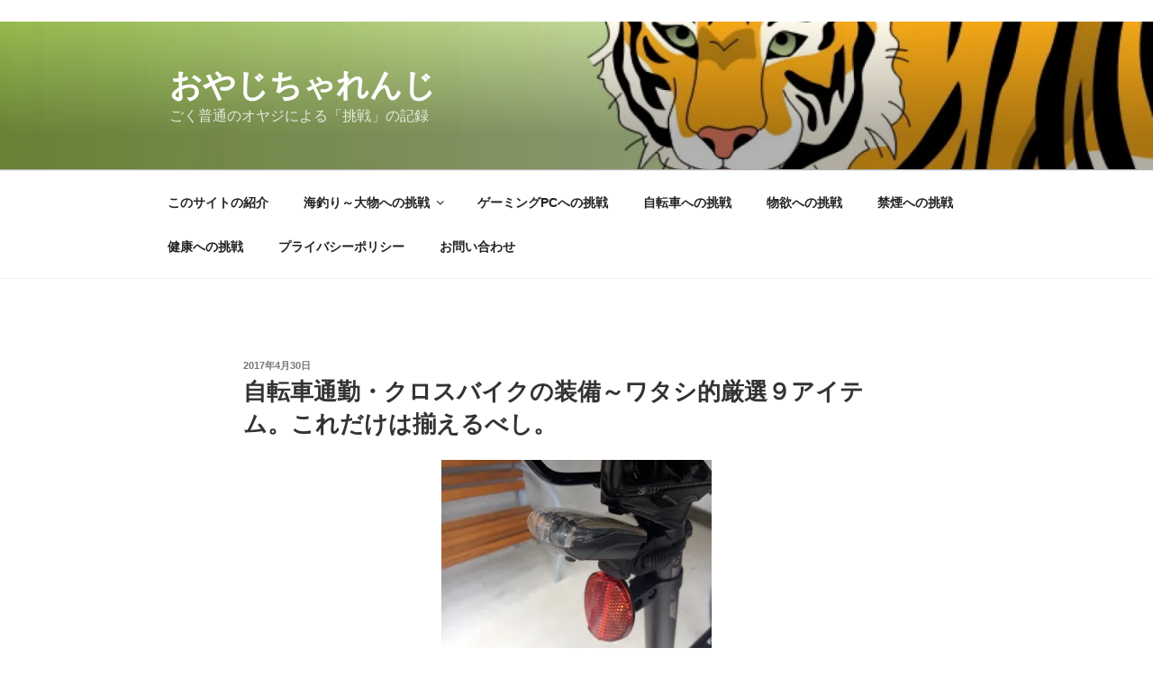

--- FILE ---
content_type: text/html; charset=UTF-8
request_url: https://goku22oyaji.com/trekfx1goods
body_size: 52918
content:
<!DOCTYPE html>
<html dir="ltr" lang="ja" prefix="og: https://ogp.me/ns#" class="no-js no-svg">
<head>
<meta charset="UTF-8">
<meta name="viewport" content="width=device-width, initial-scale=1">
<link rel="profile" href="https://gmpg.org/xfn/11">

<script>(function(html){html.className=html.className.replace(/\bno-js\b/,'js')})(document.documentElement);</script>
<title>自転車通勤・クロスバイクの装備～ワタシ的厳選９アイテム。これだけは揃えるべし。 | おやじちゃれんじ</title>

		<!-- All in One SEO 4.4.5.1 - aioseo.com -->
		<meta name="description" content="基本的にクロスバイクなどのスポーツ自転車は、諸々の装備品が標準で付属しておらず、別途追加購入する必要があります"/>
		<meta name="robots" content="max-snippet:-1, max-image-preview:large, max-video-preview:-1"/>
		<meta name="google-site-verification" content="f7nlJRnp2i8vTMZU_EarOVqTQJKLcKwJdsJxjOIA6vA"/>
		<link rel="canonical" href="https://goku22oyaji.com/trekfx1goods"/>
		<meta name="generator" content="All in One SEO (AIOSEO) 4.4.5.1"/>
		<meta property="og:locale" content="ja_JP"/>
		<meta property="og:site_name" content="おやじちゃれんじ | ごく普通のオヤジによる「挑戦」の記録"/>
		<meta property="og:type" content="activity"/>
		<meta property="og:title" content="自転車通勤・クロスバイクの装備～ワタシ的厳選９アイテム。これだけは揃えるべし。 | おやじちゃれんじ"/>
		<meta property="og:description" content="基本的にクロスバイクなどのスポーツ自転車は、諸々の装備品が標準で付属しておらず、別途追加購入する必要があります"/>
		<meta property="og:url" content="https://goku22oyaji.com/trekfx1goods"/>
		<meta name="twitter:card" content="summary"/>
		<meta name="twitter:title" content="自転車通勤・クロスバイクの装備～ワタシ的厳選９アイテム。これだけは揃えるべし。 | おやじちゃれんじ"/>
		<meta name="twitter:description" content="基本的にクロスバイクなどのスポーツ自転車は、諸々の装備品が標準で付属しておらず、別途追加購入する必要があります"/>
		<meta name="google" content="nositelinkssearchbox"/>
		<script type="application/ld+json" class="aioseo-schema">
			{"@context":"https:\/\/schema.org","@graph":[{"@type":"Article","@id":"https:\/\/goku22oyaji.com\/trekfx1goods#article","name":"\u81ea\u8ee2\u8eca\u901a\u52e4\u30fb\u30af\u30ed\u30b9\u30d0\u30a4\u30af\u306e\u88c5\u5099\uff5e\u30ef\u30bf\u30b7\u7684\u53b3\u9078\uff19\u30a2\u30a4\u30c6\u30e0\u3002\u3053\u308c\u3060\u3051\u306f\u63c3\u3048\u308b\u3079\u3057\u3002 | \u304a\u3084\u3058\u3061\u3083\u308c\u3093\u3058","headline":"\u81ea\u8ee2\u8eca\u901a\u52e4\u30fb\u30af\u30ed\u30b9\u30d0\u30a4\u30af\u306e\u88c5\u5099\uff5e\u30ef\u30bf\u30b7\u7684\u53b3\u9078\uff19\u30a2\u30a4\u30c6\u30e0\u3002\u3053\u308c\u3060\u3051\u306f\u63c3\u3048\u308b\u3079\u3057\u3002","author":{"@id":"https:\/\/goku22oyaji.com\/author\/kom-1108#author"},"publisher":{"@id":"https:\/\/goku22oyaji.com\/#organization"},"image":{"@type":"ImageObject","url":"https:\/\/i0.wp.com\/goku22oyaji.com\/wp-content\/uploads\/2017\/10\/IMG_20171020_113719.jpg?fit=2560%2C1920&ssl=1","@id":"https:\/\/goku22oyaji.com\/#articleImage","width":2560,"height":1920},"datePublished":"2017-04-29T23:04:19+09:00","dateModified":"2019-06-30T11:05:08+09:00","inLanguage":"ja","mainEntityOfPage":{"@id":"https:\/\/goku22oyaji.com\/trekfx1goods#webpage"},"isPartOf":{"@id":"https:\/\/goku22oyaji.com\/trekfx1goods#webpage"},"articleSection":"\u81ea\u8ee2\u8eca"},{"@type":"BreadcrumbList","@id":"https:\/\/goku22oyaji.com\/trekfx1goods#breadcrumblist","itemListElement":[{"@type":"ListItem","@id":"https:\/\/goku22oyaji.com\/#listItem","position":1,"item":{"@type":"WebPage","@id":"https:\/\/goku22oyaji.com\/","name":"\u30db\u30fc\u30e0","description":"\u540d\u524d\uff1a\u3068\u3089\u305f\u308d\u3046 \u3054\u304f\u666e\u901a\u306e\u304a\u3084\u3058\uff0840\u4ee3\u30fb\u30a2\u30e9\u30d5\u30a3\u30d5\uff09\u3067\u3059\u3002 \u8077\u696d\uff1a\u30b5\u30e9\u30ea\u30fc\u30de\u30f3\uff08\u4e2d\u5c0f\u4f01\u696d\uff09 \u5bb6\u65cf\u3042\u308a\uff08\u5b502","url":"https:\/\/goku22oyaji.com\/"}}]},{"@type":"Organization","@id":"https:\/\/goku22oyaji.com\/#organization","name":"\u304a\u3084\u3058\u3061\u3083\u308c\u3093\u3058","url":"https:\/\/goku22oyaji.com\/"},{"@type":"Person","@id":"https:\/\/goku22oyaji.com\/author\/kom-1108#author","url":"https:\/\/goku22oyaji.com\/author\/kom-1108","name":"\u3068\u3089\u305f\u308d\u3046","image":{"@type":"ImageObject","@id":"https:\/\/goku22oyaji.com\/trekfx1goods#authorImage","url":"https:\/\/secure.gravatar.com\/avatar\/fe7a75ee9da1069048e1ace2932b6209?s=96&r=g","width":96,"height":96,"caption":"\u3068\u3089\u305f\u308d\u3046"}},{"@type":"WebPage","@id":"https:\/\/goku22oyaji.com\/trekfx1goods#webpage","url":"https:\/\/goku22oyaji.com\/trekfx1goods","name":"\u81ea\u8ee2\u8eca\u901a\u52e4\u30fb\u30af\u30ed\u30b9\u30d0\u30a4\u30af\u306e\u88c5\u5099\uff5e\u30ef\u30bf\u30b7\u7684\u53b3\u9078\uff19\u30a2\u30a4\u30c6\u30e0\u3002\u3053\u308c\u3060\u3051\u306f\u63c3\u3048\u308b\u3079\u3057\u3002 | \u304a\u3084\u3058\u3061\u3083\u308c\u3093\u3058","description":"\u57fa\u672c\u7684\u306b\u30af\u30ed\u30b9\u30d0\u30a4\u30af\u306a\u3069\u306e\u30b9\u30dd\u30fc\u30c4\u81ea\u8ee2\u8eca\u306f\u3001\u8af8\u3005\u306e\u88c5\u5099\u54c1\u304c\u6a19\u6e96\u3067\u4ed8\u5c5e\u3057\u3066\u304a\u3089\u305a\u3001\u5225\u9014\u8ffd\u52a0\u8cfc\u5165\u3059\u308b\u5fc5\u8981\u304c\u3042\u308a\u307e\u3059","inLanguage":"ja","isPartOf":{"@id":"https:\/\/goku22oyaji.com\/#website"},"breadcrumb":{"@id":"https:\/\/goku22oyaji.com\/trekfx1goods#breadcrumblist"},"author":{"@id":"https:\/\/goku22oyaji.com\/author\/kom-1108#author"},"creator":{"@id":"https:\/\/goku22oyaji.com\/author\/kom-1108#author"},"datePublished":"2017-04-29T23:04:19+09:00","dateModified":"2019-06-30T11:05:08+09:00"},{"@type":"WebSite","@id":"https:\/\/goku22oyaji.com\/#website","url":"https:\/\/goku22oyaji.com\/","name":"\u304a\u3084\u3058\u3061\u3083\u308c\u3093\u3058","description":"\u3054\u304f\u666e\u901a\u306e\u30aa\u30e4\u30b8\u306b\u3088\u308b\u300c\u6311\u6226\u300d\u306e\u8a18\u9332","inLanguage":"ja","publisher":{"@id":"https:\/\/goku22oyaji.com\/#organization"}}]}
		</script>
		<script type="text/javascript">window.ga=window.ga||function(){(ga.q=ga.q||[]).push(arguments)};ga.l=+new Date;ga('create',"UA-92307519-1",'auto');ga('send','pageview');</script>
		<script async src="https://www.google-analytics.com/analytics.js"></script>
		<!-- All in One SEO -->

<link rel='dns-prefetch' href='//secure.gravatar.com'/>
<link rel='dns-prefetch' href='//stats.wp.com'/>
<link rel='dns-prefetch' href='//netdna.bootstrapcdn.com'/>
<link rel='dns-prefetch' href='//v0.wordpress.com'/>
<link rel='dns-prefetch' href='//i0.wp.com'/>
<link rel="alternate" type="application/rss+xml" title="おやじちゃれんじ &raquo; フィード" href="https://goku22oyaji.com/feed"/>
<link rel="alternate" type="application/rss+xml" title="おやじちゃれんじ &raquo; コメントフィード" href="https://goku22oyaji.com/comments/feed"/>
<script>window._wpemojiSettings={"baseUrl":"https:\/\/s.w.org\/images\/core\/emoji\/14.0.0\/72x72\/","ext":".png","svgUrl":"https:\/\/s.w.org\/images\/core\/emoji\/14.0.0\/svg\/","svgExt":".svg","source":{"concatemoji":"https:\/\/goku22oyaji.com\/wp-includes\/js\/wp-emoji-release.min.js?ver=6.3.7"}};!function(i,n){var o,s,e;function c(e){try{var t={supportTests:e,timestamp:(new Date).valueOf()};sessionStorage.setItem(o,JSON.stringify(t))}catch(e){}}function p(e,t,n){e.clearRect(0,0,e.canvas.width,e.canvas.height),e.fillText(t,0,0);var t=new Uint32Array(e.getImageData(0,0,e.canvas.width,e.canvas.height).data),r=(e.clearRect(0,0,e.canvas.width,e.canvas.height),e.fillText(n,0,0),new Uint32Array(e.getImageData(0,0,e.canvas.width,e.canvas.height).data));return t.every(function(e,t){return e===r[t]})}function u(e,t,n){switch(t){case"flag":return n(e,"\ud83c\udff3\ufe0f\u200d\u26a7\ufe0f","\ud83c\udff3\ufe0f\u200b\u26a7\ufe0f")?!1:!n(e,"\ud83c\uddfa\ud83c\uddf3","\ud83c\uddfa\u200b\ud83c\uddf3")&&!n(e,"\ud83c\udff4\udb40\udc67\udb40\udc62\udb40\udc65\udb40\udc6e\udb40\udc67\udb40\udc7f","\ud83c\udff4\u200b\udb40\udc67\u200b\udb40\udc62\u200b\udb40\udc65\u200b\udb40\udc6e\u200b\udb40\udc67\u200b\udb40\udc7f");case"emoji":return!n(e,"\ud83e\udef1\ud83c\udffb\u200d\ud83e\udef2\ud83c\udfff","\ud83e\udef1\ud83c\udffb\u200b\ud83e\udef2\ud83c\udfff")}return!1}function f(e,t,n){var r="undefined"!=typeof WorkerGlobalScope&&self instanceof WorkerGlobalScope?new OffscreenCanvas(300,150):i.createElement("canvas"),a=r.getContext("2d",{willReadFrequently:!0}),o=(a.textBaseline="top",a.font="600 32px Arial",{});return e.forEach(function(e){o[e]=t(a,e,n)}),o}function t(e){var t=i.createElement("script");t.src=e,t.defer=!0,i.head.appendChild(t)}"undefined"!=typeof Promise&&(o="wpEmojiSettingsSupports",s=["flag","emoji"],n.supports={everything:!0,everythingExceptFlag:!0},e=new Promise(function(e){i.addEventListener("DOMContentLoaded",e,{once:!0})}),new Promise(function(t){var n=function(){try{var e=JSON.parse(sessionStorage.getItem(o));if("object"==typeof e&&"number"==typeof e.timestamp&&(new Date).valueOf()<e.timestamp+604800&&"object"==typeof e.supportTests)return e.supportTests}catch(e){}return null}();if(!n){if("undefined"!=typeof Worker&&"undefined"!=typeof OffscreenCanvas&&"undefined"!=typeof URL&&URL.createObjectURL&&"undefined"!=typeof Blob)try{var e="postMessage("+f.toString()+"("+[JSON.stringify(s),u.toString(),p.toString()].join(",")+"));",r=new Blob([e],{type:"text/javascript"}),a=new Worker(URL.createObjectURL(r),{name:"wpTestEmojiSupports"});return void(a.onmessage=function(e){c(n=e.data),a.terminate(),t(n)})}catch(e){}c(n=f(s,u,p))}t(n)}).then(function(e){for(var t in e)n.supports[t]=e[t],n.supports.everything=n.supports.everything&&n.supports[t],"flag"!==t&&(n.supports.everythingExceptFlag=n.supports.everythingExceptFlag&&n.supports[t]);n.supports.everythingExceptFlag=n.supports.everythingExceptFlag&&!n.supports.flag,n.DOMReady=!1,n.readyCallback=function(){n.DOMReady=!0}}).then(function(){return e}).then(function(){var e;n.supports.everything||(n.readyCallback(),(e=n.source||{}).concatemoji?t(e.concatemoji):e.wpemoji&&e.twemoji&&(t(e.twemoji),t(e.wpemoji)))}))}((window,document),window._wpemojiSettings);</script>
<style>
img.wp-smiley,
img.emoji {
	display: inline !important;
	border: none !important;
	box-shadow: none !important;
	height: 1em !important;
	width: 1em !important;
	margin: 0 0.07em !important;
	vertical-align: -0.1em !important;
	background: none !important;
	padding: 0 !important;
}
</style>
	<link rel='stylesheet' id='wp-block-library-css' href='https://goku22oyaji.com/wp-includes/css/dist/block-library/style.min.css?ver=6.3.7' media='all'/>
<style id='wp-block-library-inline-css'>
.has-text-align-justify{text-align:justify;}
</style>
<style id='wp-block-library-theme-inline-css'>
.wp-block-audio figcaption{color:#555;font-size:13px;text-align:center}.is-dark-theme .wp-block-audio figcaption{color:hsla(0,0%,100%,.65)}.wp-block-audio{margin:0 0 1em}.wp-block-code{border:1px solid #ccc;border-radius:4px;font-family:Menlo,Consolas,monaco,monospace;padding:.8em 1em}.wp-block-embed figcaption{color:#555;font-size:13px;text-align:center}.is-dark-theme .wp-block-embed figcaption{color:hsla(0,0%,100%,.65)}.wp-block-embed{margin:0 0 1em}.blocks-gallery-caption{color:#555;font-size:13px;text-align:center}.is-dark-theme .blocks-gallery-caption{color:hsla(0,0%,100%,.65)}.wp-block-image figcaption{color:#555;font-size:13px;text-align:center}.is-dark-theme .wp-block-image figcaption{color:hsla(0,0%,100%,.65)}.wp-block-image{margin:0 0 1em}.wp-block-pullquote{border-bottom:4px solid;border-top:4px solid;color:currentColor;margin-bottom:1.75em}.wp-block-pullquote cite,.wp-block-pullquote footer,.wp-block-pullquote__citation{color:currentColor;font-size:.8125em;font-style:normal;text-transform:uppercase}.wp-block-quote{border-left:.25em solid;margin:0 0 1.75em;padding-left:1em}.wp-block-quote cite,.wp-block-quote footer{color:currentColor;font-size:.8125em;font-style:normal;position:relative}.wp-block-quote.has-text-align-right{border-left:none;border-right:.25em solid;padding-left:0;padding-right:1em}.wp-block-quote.has-text-align-center{border:none;padding-left:0}.wp-block-quote.is-large,.wp-block-quote.is-style-large,.wp-block-quote.is-style-plain{border:none}.wp-block-search .wp-block-search__label{font-weight:700}.wp-block-search__button{border:1px solid #ccc;padding:.375em .625em}:where(.wp-block-group.has-background){padding:1.25em 2.375em}.wp-block-separator.has-css-opacity{opacity:.4}.wp-block-separator{border:none;border-bottom:2px solid;margin-left:auto;margin-right:auto}.wp-block-separator.has-alpha-channel-opacity{opacity:1}.wp-block-separator:not(.is-style-wide):not(.is-style-dots){width:100px}.wp-block-separator.has-background:not(.is-style-dots){border-bottom:none;height:1px}.wp-block-separator.has-background:not(.is-style-wide):not(.is-style-dots){height:2px}.wp-block-table{margin:0 0 1em}.wp-block-table td,.wp-block-table th{word-break:normal}.wp-block-table figcaption{color:#555;font-size:13px;text-align:center}.is-dark-theme .wp-block-table figcaption{color:hsla(0,0%,100%,.65)}.wp-block-video figcaption{color:#555;font-size:13px;text-align:center}.is-dark-theme .wp-block-video figcaption{color:hsla(0,0%,100%,.65)}.wp-block-video{margin:0 0 1em}.wp-block-template-part.has-background{margin-bottom:0;margin-top:0;padding:1.25em 2.375em}
</style>
<link rel='stylesheet' id='jetpack-videopress-video-block-view-css' href='https://goku22oyaji.com/wp-content/plugins/jetpack/jetpack_vendor/automattic/jetpack-videopress/build/block-editor/blocks/video/view.css?minify=false&#038;ver=34ae973733627b74a14e' media='all'/>
<link rel='stylesheet' id='mediaelement-css' href='https://goku22oyaji.com/wp-includes/js/mediaelement/mediaelementplayer-legacy.min.css?ver=4.2.17' media='all'/>
<link rel='stylesheet' id='wp-mediaelement-css' href='https://goku22oyaji.com/wp-includes/js/mediaelement/wp-mediaelement.min.css?ver=6.3.7' media='all'/>
<link rel='stylesheet' id='quads-style-css-css' href='https://goku22oyaji.com/wp-content/plugins/quick-adsense-reloaded/includes/gutenberg/dist/blocks.style.build.css?ver=2.0.75' media='all'/>
<style id='classic-theme-styles-inline-css'>
/*! This file is auto-generated */
.wp-block-button__link{color:#fff;background-color:#32373c;border-radius:9999px;box-shadow:none;text-decoration:none;padding:calc(.667em + 2px) calc(1.333em + 2px);font-size:1.125em}.wp-block-file__button{background:#32373c;color:#fff;text-decoration:none}
</style>
<style id='global-styles-inline-css'>
body{--wp--preset--color--black: #000000;--wp--preset--color--cyan-bluish-gray: #abb8c3;--wp--preset--color--white: #ffffff;--wp--preset--color--pale-pink: #f78da7;--wp--preset--color--vivid-red: #cf2e2e;--wp--preset--color--luminous-vivid-orange: #ff6900;--wp--preset--color--luminous-vivid-amber: #fcb900;--wp--preset--color--light-green-cyan: #7bdcb5;--wp--preset--color--vivid-green-cyan: #00d084;--wp--preset--color--pale-cyan-blue: #8ed1fc;--wp--preset--color--vivid-cyan-blue: #0693e3;--wp--preset--color--vivid-purple: #9b51e0;--wp--preset--gradient--vivid-cyan-blue-to-vivid-purple: linear-gradient(135deg,rgba(6,147,227,1) 0%,rgb(155,81,224) 100%);--wp--preset--gradient--light-green-cyan-to-vivid-green-cyan: linear-gradient(135deg,rgb(122,220,180) 0%,rgb(0,208,130) 100%);--wp--preset--gradient--luminous-vivid-amber-to-luminous-vivid-orange: linear-gradient(135deg,rgba(252,185,0,1) 0%,rgba(255,105,0,1) 100%);--wp--preset--gradient--luminous-vivid-orange-to-vivid-red: linear-gradient(135deg,rgba(255,105,0,1) 0%,rgb(207,46,46) 100%);--wp--preset--gradient--very-light-gray-to-cyan-bluish-gray: linear-gradient(135deg,rgb(238,238,238) 0%,rgb(169,184,195) 100%);--wp--preset--gradient--cool-to-warm-spectrum: linear-gradient(135deg,rgb(74,234,220) 0%,rgb(151,120,209) 20%,rgb(207,42,186) 40%,rgb(238,44,130) 60%,rgb(251,105,98) 80%,rgb(254,248,76) 100%);--wp--preset--gradient--blush-light-purple: linear-gradient(135deg,rgb(255,206,236) 0%,rgb(152,150,240) 100%);--wp--preset--gradient--blush-bordeaux: linear-gradient(135deg,rgb(254,205,165) 0%,rgb(254,45,45) 50%,rgb(107,0,62) 100%);--wp--preset--gradient--luminous-dusk: linear-gradient(135deg,rgb(255,203,112) 0%,rgb(199,81,192) 50%,rgb(65,88,208) 100%);--wp--preset--gradient--pale-ocean: linear-gradient(135deg,rgb(255,245,203) 0%,rgb(182,227,212) 50%,rgb(51,167,181) 100%);--wp--preset--gradient--electric-grass: linear-gradient(135deg,rgb(202,248,128) 0%,rgb(113,206,126) 100%);--wp--preset--gradient--midnight: linear-gradient(135deg,rgb(2,3,129) 0%,rgb(40,116,252) 100%);--wp--preset--font-size--small: 13px;--wp--preset--font-size--medium: 20px;--wp--preset--font-size--large: 36px;--wp--preset--font-size--x-large: 42px;--wp--preset--spacing--20: 0.44rem;--wp--preset--spacing--30: 0.67rem;--wp--preset--spacing--40: 1rem;--wp--preset--spacing--50: 1.5rem;--wp--preset--spacing--60: 2.25rem;--wp--preset--spacing--70: 3.38rem;--wp--preset--spacing--80: 5.06rem;--wp--preset--shadow--natural: 6px 6px 9px rgba(0, 0, 0, 0.2);--wp--preset--shadow--deep: 12px 12px 50px rgba(0, 0, 0, 0.4);--wp--preset--shadow--sharp: 6px 6px 0px rgba(0, 0, 0, 0.2);--wp--preset--shadow--outlined: 6px 6px 0px -3px rgba(255, 255, 255, 1), 6px 6px rgba(0, 0, 0, 1);--wp--preset--shadow--crisp: 6px 6px 0px rgba(0, 0, 0, 1);}:where(.is-layout-flex){gap: 0.5em;}:where(.is-layout-grid){gap: 0.5em;}body .is-layout-flow > .alignleft{float: left;margin-inline-start: 0;margin-inline-end: 2em;}body .is-layout-flow > .alignright{float: right;margin-inline-start: 2em;margin-inline-end: 0;}body .is-layout-flow > .aligncenter{margin-left: auto !important;margin-right: auto !important;}body .is-layout-constrained > .alignleft{float: left;margin-inline-start: 0;margin-inline-end: 2em;}body .is-layout-constrained > .alignright{float: right;margin-inline-start: 2em;margin-inline-end: 0;}body .is-layout-constrained > .aligncenter{margin-left: auto !important;margin-right: auto !important;}body .is-layout-constrained > :where(:not(.alignleft):not(.alignright):not(.alignfull)){max-width: var(--wp--style--global--content-size);margin-left: auto !important;margin-right: auto !important;}body .is-layout-constrained > .alignwide{max-width: var(--wp--style--global--wide-size);}body .is-layout-flex{display: flex;}body .is-layout-flex{flex-wrap: wrap;align-items: center;}body .is-layout-flex > *{margin: 0;}body .is-layout-grid{display: grid;}body .is-layout-grid > *{margin: 0;}:where(.wp-block-columns.is-layout-flex){gap: 2em;}:where(.wp-block-columns.is-layout-grid){gap: 2em;}:where(.wp-block-post-template.is-layout-flex){gap: 1.25em;}:where(.wp-block-post-template.is-layout-grid){gap: 1.25em;}.has-black-color{color: var(--wp--preset--color--black) !important;}.has-cyan-bluish-gray-color{color: var(--wp--preset--color--cyan-bluish-gray) !important;}.has-white-color{color: var(--wp--preset--color--white) !important;}.has-pale-pink-color{color: var(--wp--preset--color--pale-pink) !important;}.has-vivid-red-color{color: var(--wp--preset--color--vivid-red) !important;}.has-luminous-vivid-orange-color{color: var(--wp--preset--color--luminous-vivid-orange) !important;}.has-luminous-vivid-amber-color{color: var(--wp--preset--color--luminous-vivid-amber) !important;}.has-light-green-cyan-color{color: var(--wp--preset--color--light-green-cyan) !important;}.has-vivid-green-cyan-color{color: var(--wp--preset--color--vivid-green-cyan) !important;}.has-pale-cyan-blue-color{color: var(--wp--preset--color--pale-cyan-blue) !important;}.has-vivid-cyan-blue-color{color: var(--wp--preset--color--vivid-cyan-blue) !important;}.has-vivid-purple-color{color: var(--wp--preset--color--vivid-purple) !important;}.has-black-background-color{background-color: var(--wp--preset--color--black) !important;}.has-cyan-bluish-gray-background-color{background-color: var(--wp--preset--color--cyan-bluish-gray) !important;}.has-white-background-color{background-color: var(--wp--preset--color--white) !important;}.has-pale-pink-background-color{background-color: var(--wp--preset--color--pale-pink) !important;}.has-vivid-red-background-color{background-color: var(--wp--preset--color--vivid-red) !important;}.has-luminous-vivid-orange-background-color{background-color: var(--wp--preset--color--luminous-vivid-orange) !important;}.has-luminous-vivid-amber-background-color{background-color: var(--wp--preset--color--luminous-vivid-amber) !important;}.has-light-green-cyan-background-color{background-color: var(--wp--preset--color--light-green-cyan) !important;}.has-vivid-green-cyan-background-color{background-color: var(--wp--preset--color--vivid-green-cyan) !important;}.has-pale-cyan-blue-background-color{background-color: var(--wp--preset--color--pale-cyan-blue) !important;}.has-vivid-cyan-blue-background-color{background-color: var(--wp--preset--color--vivid-cyan-blue) !important;}.has-vivid-purple-background-color{background-color: var(--wp--preset--color--vivid-purple) !important;}.has-black-border-color{border-color: var(--wp--preset--color--black) !important;}.has-cyan-bluish-gray-border-color{border-color: var(--wp--preset--color--cyan-bluish-gray) !important;}.has-white-border-color{border-color: var(--wp--preset--color--white) !important;}.has-pale-pink-border-color{border-color: var(--wp--preset--color--pale-pink) !important;}.has-vivid-red-border-color{border-color: var(--wp--preset--color--vivid-red) !important;}.has-luminous-vivid-orange-border-color{border-color: var(--wp--preset--color--luminous-vivid-orange) !important;}.has-luminous-vivid-amber-border-color{border-color: var(--wp--preset--color--luminous-vivid-amber) !important;}.has-light-green-cyan-border-color{border-color: var(--wp--preset--color--light-green-cyan) !important;}.has-vivid-green-cyan-border-color{border-color: var(--wp--preset--color--vivid-green-cyan) !important;}.has-pale-cyan-blue-border-color{border-color: var(--wp--preset--color--pale-cyan-blue) !important;}.has-vivid-cyan-blue-border-color{border-color: var(--wp--preset--color--vivid-cyan-blue) !important;}.has-vivid-purple-border-color{border-color: var(--wp--preset--color--vivid-purple) !important;}.has-vivid-cyan-blue-to-vivid-purple-gradient-background{background: var(--wp--preset--gradient--vivid-cyan-blue-to-vivid-purple) !important;}.has-light-green-cyan-to-vivid-green-cyan-gradient-background{background: var(--wp--preset--gradient--light-green-cyan-to-vivid-green-cyan) !important;}.has-luminous-vivid-amber-to-luminous-vivid-orange-gradient-background{background: var(--wp--preset--gradient--luminous-vivid-amber-to-luminous-vivid-orange) !important;}.has-luminous-vivid-orange-to-vivid-red-gradient-background{background: var(--wp--preset--gradient--luminous-vivid-orange-to-vivid-red) !important;}.has-very-light-gray-to-cyan-bluish-gray-gradient-background{background: var(--wp--preset--gradient--very-light-gray-to-cyan-bluish-gray) !important;}.has-cool-to-warm-spectrum-gradient-background{background: var(--wp--preset--gradient--cool-to-warm-spectrum) !important;}.has-blush-light-purple-gradient-background{background: var(--wp--preset--gradient--blush-light-purple) !important;}.has-blush-bordeaux-gradient-background{background: var(--wp--preset--gradient--blush-bordeaux) !important;}.has-luminous-dusk-gradient-background{background: var(--wp--preset--gradient--luminous-dusk) !important;}.has-pale-ocean-gradient-background{background: var(--wp--preset--gradient--pale-ocean) !important;}.has-electric-grass-gradient-background{background: var(--wp--preset--gradient--electric-grass) !important;}.has-midnight-gradient-background{background: var(--wp--preset--gradient--midnight) !important;}.has-small-font-size{font-size: var(--wp--preset--font-size--small) !important;}.has-medium-font-size{font-size: var(--wp--preset--font-size--medium) !important;}.has-large-font-size{font-size: var(--wp--preset--font-size--large) !important;}.has-x-large-font-size{font-size: var(--wp--preset--font-size--x-large) !important;}
.wp-block-navigation a:where(:not(.wp-element-button)){color: inherit;}
:where(.wp-block-post-template.is-layout-flex){gap: 1.25em;}:where(.wp-block-post-template.is-layout-grid){gap: 1.25em;}
:where(.wp-block-columns.is-layout-flex){gap: 2em;}:where(.wp-block-columns.is-layout-grid){gap: 2em;}
.wp-block-pullquote{font-size: 1.5em;line-height: 1.6;}
</style>
<link rel='stylesheet' id='contact-form-7-css' href='https://goku22oyaji.com/wp-content/plugins/contact-form-7/includes/css/styles.css?ver=5.5.2' media='all'/>
<link rel='stylesheet' id='font-awesome-css' href='//netdna.bootstrapcdn.com/font-awesome/4.1.0/css/font-awesome.css' media='screen'/>
<link rel='stylesheet' id='toc-screen-css' href='https://goku22oyaji.com/wp-content/plugins/table-of-contents-plus/screen.min.css?ver=2302' media='all'/>
<style id='toc-screen-inline-css'>
div#toc_container {background: #e9fcd0;border: 1px solid #aaaaaa;width: 100%;}
</style>
<link rel='stylesheet' id='twentyseventeen-style-css' href='https://goku22oyaji.com/wp-content/themes/twentyseventeen/style.css?ver=20230328' media='all'/>
<link rel='stylesheet' id='twentyseventeen-block-style-css' href='https://goku22oyaji.com/wp-content/themes/twentyseventeen/assets/css/blocks.css?ver=20220912' media='all'/>
<!--[if lt IE 9]>
<link rel='stylesheet' id='twentyseventeen-ie8-css' href='https://goku22oyaji.com/wp-content/themes/twentyseventeen/assets/css/ie8.css?ver=20161202' media='all' />
<![endif]-->
<link rel='stylesheet' id='jetpack_css-css' href='https://goku22oyaji.com/wp-content/plugins/jetpack/css/jetpack.css?ver=12.5.1' media='all'/>
<script src='https://goku22oyaji.com/wp-includes/js/jquery/jquery.min.js?ver=3.7.0' id='jquery-core-js'></script>
<script src='https://goku22oyaji.com/wp-includes/js/jquery/jquery-migrate.min.js?ver=3.4.1' id='jquery-migrate-js'></script>
<!--[if lt IE 9]>
<script src='https://goku22oyaji.com/wp-content/themes/twentyseventeen/assets/js/html5.js?ver=20161020' id='html5-js'></script>
<![endif]-->
<link rel="https://api.w.org/" href="https://goku22oyaji.com/wp-json/"/><link rel="alternate" type="application/json" href="https://goku22oyaji.com/wp-json/wp/v2/posts/565"/><link rel="EditURI" type="application/rsd+xml" title="RSD" href="https://goku22oyaji.com/xmlrpc.php?rsd"/>
<meta name="generator" content="WordPress 6.3.7"/>
<link rel='shortlink' href='https://wp.me/p8pl2Z-97'/>
<link rel="alternate" type="application/json+oembed" href="https://goku22oyaji.com/wp-json/oembed/1.0/embed?url=https%3A%2F%2Fgoku22oyaji.com%2Ftrekfx1goods"/>
<link rel="alternate" type="text/xml+oembed" href="https://goku22oyaji.com/wp-json/oembed/1.0/embed?url=https%3A%2F%2Fgoku22oyaji.com%2Ftrekfx1goods&#038;format=xml"/>

<style>
.scroll-back-to-top-wrapper {
    position: fixed;
	opacity: 0;
	visibility: hidden;
	overflow: hidden;
	text-align: center;
	z-index: 99999999;
    background-color: #777777;
	color: #eeeeee;
	width: 50px;
	height: 48px;
	line-height: 48px;
	right: 30px;
	bottom: 30px;
	padding-top: 2px;
	border-top-left-radius: 10px;
	border-top-right-radius: 10px;
	border-bottom-right-radius: 10px;
	border-bottom-left-radius: 10px;
	-webkit-transition: all 0.5s ease-in-out;
	-moz-transition: all 0.5s ease-in-out;
	-ms-transition: all 0.5s ease-in-out;
	-o-transition: all 0.5s ease-in-out;
	transition: all 0.5s ease-in-out;
}
.scroll-back-to-top-wrapper:hover {
	background-color: #888888;
  color: #eeeeee;
}
.scroll-back-to-top-wrapper.show {
    visibility:visible;
    cursor:pointer;
	opacity: 1.0;
}
.scroll-back-to-top-wrapper i.fa {
	line-height: inherit;
}
.scroll-back-to-top-wrapper .fa-lg {
	vertical-align: 0;
}
</style>	<style>img#wpstats{display:none}</style>
		<script type='text/javascript'>document.cookie='quads_browser_width='+screen.width;</script><style type="text/css">.broken_link, a.broken_link {
	text-decoration: line-through;
}</style><script async src="//pagead2.googlesyndication.com/pagead/js/adsbygoogle.js"></script>
<script>(adsbygoogle=window.adsbygoogle||[]).push({google_ad_client:"ca-pub-8090672365331378",enable_page_level_ads:true});</script>​<style type="text/css" id="wp-custom-css">.catagory-type {
    display: none;
}</style></head>

<body class="post-template-default single single-post postid-565 single-format-standard wp-embed-responsive has-header-image colors-light">

<div id="page" class="site">
	<a class="skip-link screen-reader-text" href="#content">
		コンテンツへスキップ	</a>

	<header id="masthead" class="site-header">

		<div class="custom-header">

		<div class="custom-header-media">
			<div id="wp-custom-header" class="wp-custom-header"><img src="https://goku22oyaji.com/wp-content/uploads/2017/02/cropped-3e82518db10b0b7ec0b3d02389c5d736.jpg" width="2000" height="971" alt="" decoding="async" srcset="https://i0.wp.com/goku22oyaji.com/wp-content/uploads/2017/02/cropped-3e82518db10b0b7ec0b3d02389c5d736.jpg?w=2000&amp;ssl=1 2000w, https://i0.wp.com/goku22oyaji.com/wp-content/uploads/2017/02/cropped-3e82518db10b0b7ec0b3d02389c5d736.jpg?resize=300%2C146&amp;ssl=1 300w, https://i0.wp.com/goku22oyaji.com/wp-content/uploads/2017/02/cropped-3e82518db10b0b7ec0b3d02389c5d736.jpg?resize=768%2C373&amp;ssl=1 768w, https://i0.wp.com/goku22oyaji.com/wp-content/uploads/2017/02/cropped-3e82518db10b0b7ec0b3d02389c5d736.jpg?resize=1024%2C497&amp;ssl=1 1024w, https://i0.wp.com/goku22oyaji.com/wp-content/uploads/2017/02/cropped-3e82518db10b0b7ec0b3d02389c5d736.jpg?w=1480&amp;ssl=1 1480w" sizes="100vw" fetchpriority="high"/></div>		</div>

	<div class="site-branding">
	<div class="wrap">

		
		<div class="site-branding-text">
							<p class="site-title"><a href="https://goku22oyaji.com/" rel="home">おやじちゃれんじ</a></p>
			
							<p class="site-description">ごく普通のオヤジによる「挑戦」の記録</p>
					</div><!-- .site-branding-text -->

		
	</div><!-- .wrap -->
</div><!-- .site-branding -->

</div><!-- .custom-header -->

					<div class="navigation-top">
				<div class="wrap">
					<nav id="site-navigation" class="main-navigation" aria-label="トップメニュー">
	<button class="menu-toggle" aria-controls="top-menu" aria-expanded="false">
		<svg class="icon icon-bars" aria-hidden="true" role="img"> <use href="#icon-bars" xlink:href="#icon-bars"></use> </svg><svg class="icon icon-close" aria-hidden="true" role="img"> <use href="#icon-close" xlink:href="#icon-close"></use> </svg>メニュー	</button>

	<div class="menu-menu-container"><ul id="top-menu" class="menu"><li id="menu-item-309" class="menu-item menu-item-type-post_type menu-item-object-page menu-item-home menu-item-309"><a href="https://goku22oyaji.com/">このサイトの紹介</a></li>
<li id="menu-item-1981" class="menu-item menu-item-type-taxonomy menu-item-object-category menu-item-has-children menu-item-1981"><a href="https://goku22oyaji.com/category/%e9%87%a3%e3%82%8a">海釣り～大物への挑戦<svg class="icon icon-angle-down" aria-hidden="true" role="img"> <use href="#icon-angle-down" xlink:href="#icon-angle-down"></use> </svg></a>
<ul class="sub-menu">
	<li id="menu-item-1983" class="menu-item menu-item-type-taxonomy menu-item-object-category menu-item-1983"><a href="https://goku22oyaji.com/category/%e3%83%a1%e3%83%90%e3%83%aa%e3%83%b3%e3%82%b0">メバリング</a></li>
	<li id="menu-item-1982" class="menu-item menu-item-type-taxonomy menu-item-object-category menu-item-1982"><a href="https://goku22oyaji.com/category/%e3%82%a8%e3%82%ae%e3%83%b3%e3%82%b0">エギング</a></li>
	<li id="menu-item-3697" class="menu-item menu-item-type-taxonomy menu-item-object-category menu-item-3697"><a href="https://goku22oyaji.com/category/%e3%82%b5%e3%83%93%e3%82%ad%e9%87%a3%e3%82%8a">サビキ釣り</a></li>
	<li id="menu-item-4370" class="menu-item menu-item-type-taxonomy menu-item-object-category menu-item-4370"><a href="https://goku22oyaji.com/category/%e3%82%ad%e3%82%b9%e9%87%a3%e3%82%8a">キス釣り</a></li>
	<li id="menu-item-4830" class="menu-item menu-item-type-taxonomy menu-item-object-category menu-item-4830"><a href="https://goku22oyaji.com/category/%e3%82%bf%e3%83%81%e3%82%a6%e3%82%aa%e9%87%a3%e3%82%8a">タチウオ釣り</a></li>
	<li id="menu-item-4910" class="menu-item menu-item-type-taxonomy menu-item-object-category menu-item-4910"><a href="https://goku22oyaji.com/category/%e5%a0%a4%e9%98%b2%e6%b3%b3%e3%81%8c%e3%81%9b%e9%87%a3%e3%82%8a">堤防泳がせ釣り</a></li>
	<li id="menu-item-4831" class="menu-item menu-item-type-taxonomy menu-item-object-category menu-item-4831"><a href="https://goku22oyaji.com/category/%e3%82%af%e3%83%bc%e3%83%a9%e3%83%bc%e3%83%9c%e3%83%83%e3%82%af%e3%82%b9%e9%96%a2%e9%80%a3">クーラーボックス関連</a></li>
</ul>
</li>
<li id="menu-item-5304" class="menu-item menu-item-type-taxonomy menu-item-object-category menu-item-5304"><a href="https://goku22oyaji.com/category/%e3%82%b2%e3%83%bc%e3%83%9f%e3%83%b3%e3%82%b0pc">ゲーミングPCへの挑戦</a></li>
<li id="menu-item-733" class="menu-item menu-item-type-taxonomy menu-item-object-category current-post-ancestor current-menu-parent current-post-parent menu-item-733"><a href="https://goku22oyaji.com/category/%e8%87%aa%e8%bb%a2%e8%bb%8a">自転車への挑戦</a></li>
<li id="menu-item-462" class="menu-item menu-item-type-taxonomy menu-item-object-category menu-item-462"><a href="https://goku22oyaji.com/category/%e7%89%a9%e6%ac%b2">物欲への挑戦</a></li>
<li id="menu-item-109" class="menu-item menu-item-type-taxonomy menu-item-object-category menu-item-109"><a href="https://goku22oyaji.com/category/%e7%a6%81%e7%85%99">禁煙への挑戦</a></li>
<li id="menu-item-110" class="menu-item menu-item-type-taxonomy menu-item-object-category menu-item-110"><a href="https://goku22oyaji.com/category/%e5%81%a5%e5%ba%b7">健康への挑戦</a></li>
<li id="menu-item-771" class="menu-item menu-item-type-post_type menu-item-object-page menu-item-771"><a href="https://goku22oyaji.com/privacy">プライバシーポリシー</a></li>
<li id="menu-item-762" class="menu-item menu-item-type-post_type menu-item-object-page menu-item-762"><a href="https://goku22oyaji.com/contact">お問い合わせ</a></li>
</ul></div>
	</nav><!-- #site-navigation -->
				</div><!-- .wrap -->
			</div><!-- .navigation-top -->
		
	</header><!-- #masthead -->

	
	<div class="site-content-contain">
		<div id="content" class="site-content">

<div class="wrap">
	<div id="primary" class="content-area">
		<main id="main" class="site-main">

			
<article id="post-565" class="post-565 post type-post status-publish format-standard hentry category-7">
		<header class="entry-header">
		<div class="entry-meta"><span class="posted-on"><span class="screen-reader-text">投稿日:</span> <a href="https://goku22oyaji.com/trekfx1goods" rel="bookmark"><time class="entry-date published" datetime="2017-04-30T08:04:19+09:00">2017年4月30日</time><time class="updated" datetime="2019-06-30T20:05:08+09:00">2019年6月30日</time></a></span><span class="byline"> 投稿者: <span class="author vcard"><a class="url fn n" href=""></a></span></span></div><!-- .entry-meta --><h1 class="entry-title">自転車通勤・クロスバイクの装備～ワタシ的厳選９アイテム。これだけは揃えるべし。</h1>	</header><!-- .entry-header -->

	
	<div class="entry-content">
		<p><img data-attachment-id="1774" data-permalink="https://goku22oyaji.com/trekfx1goods/img_20171020_113719" data-orig-file="https://i0.wp.com/goku22oyaji.com/wp-content/uploads/2017/10/IMG_20171020_113719.jpg?fit=2560%2C1920&amp;ssl=1" data-orig-size="2560,1920" data-comments-opened="1" data-image-meta="{&quot;aperture&quot;:&quot;2.2&quot;,&quot;credit&quot;:&quot;&quot;,&quot;camera&quot;:&quot;FTJ161B&quot;,&quot;caption&quot;:&quot;&quot;,&quot;created_timestamp&quot;:&quot;1508499439&quot;,&quot;copyright&quot;:&quot;&quot;,&quot;focal_length&quot;:&quot;3.5&quot;,&quot;iso&quot;:&quot;113&quot;,&quot;shutter_speed&quot;:&quot;0.024998&quot;,&quot;title&quot;:&quot;&quot;,&quot;orientation&quot;:&quot;1&quot;}" data-image-title="IMG_20171020_113719" data-image-description="" data-image-caption="" data-medium-file="https://i0.wp.com/goku22oyaji.com/wp-content/uploads/2017/10/IMG_20171020_113719.jpg?fit=300%2C225&amp;ssl=1" data-large-file="https://i0.wp.com/goku22oyaji.com/wp-content/uploads/2017/10/IMG_20171020_113719.jpg?fit=740%2C555&amp;ssl=1" decoding="async" class="size-medium wp-image-1774 aligncenter" src="[data-uri]" data-src="https://goku22oyaji.com/wp-content/uploads/2017/10/IMG_20171020_113719-300x225.jpg" alt="" width="300" height="225" srcset="https://i0.wp.com/goku22oyaji.com/wp-content/uploads/2017/10/IMG_20171020_113719.jpg?resize=300%2C225&amp;ssl=1 300w, https://i0.wp.com/goku22oyaji.com/wp-content/uploads/2017/10/IMG_20171020_113719.jpg?resize=768%2C576&amp;ssl=1 768w, https://i0.wp.com/goku22oyaji.com/wp-content/uploads/2017/10/IMG_20171020_113719.jpg?resize=1024%2C768&amp;ssl=1 1024w, https://i0.wp.com/goku22oyaji.com/wp-content/uploads/2017/10/IMG_20171020_113719.jpg?w=1480&amp;ssl=1 1480w, https://i0.wp.com/goku22oyaji.com/wp-content/uploads/2017/10/IMG_20171020_113719.jpg?w=2220&amp;ssl=1 2220w" sizes="(max-width: 300px) 100vw, 300px"/><noscript><img data-attachment-id="1774" data-permalink="https://goku22oyaji.com/trekfx1goods/img_20171020_113719" data-orig-file="https://i0.wp.com/goku22oyaji.com/wp-content/uploads/2017/10/IMG_20171020_113719.jpg?fit=2560%2C1920&amp;ssl=1" data-orig-size="2560,1920" data-comments-opened="1" data-image-meta="{&quot;aperture&quot;:&quot;2.2&quot;,&quot;credit&quot;:&quot;&quot;,&quot;camera&quot;:&quot;FTJ161B&quot;,&quot;caption&quot;:&quot;&quot;,&quot;created_timestamp&quot;:&quot;1508499439&quot;,&quot;copyright&quot;:&quot;&quot;,&quot;focal_length&quot;:&quot;3.5&quot;,&quot;iso&quot;:&quot;113&quot;,&quot;shutter_speed&quot;:&quot;0.024998&quot;,&quot;title&quot;:&quot;&quot;,&quot;orientation&quot;:&quot;1&quot;}" data-image-title="IMG_20171020_113719" data-image-description="" data-image-caption="" data-medium-file="https://i0.wp.com/goku22oyaji.com/wp-content/uploads/2017/10/IMG_20171020_113719.jpg?fit=300%2C225&amp;ssl=1" data-large-file="https://i0.wp.com/goku22oyaji.com/wp-content/uploads/2017/10/IMG_20171020_113719.jpg?fit=740%2C555&amp;ssl=1" decoding="async" class="size-medium wp-image-1774 aligncenter" src="https://i0.wp.com/goku22oyaji.com/wp-content/uploads/2017/10/IMG_20171020_113719.jpg?resize=300%2C225&#038;ssl=1" alt="" width="300" height="225" srcset="https://i0.wp.com/goku22oyaji.com/wp-content/uploads/2017/10/IMG_20171020_113719.jpg?resize=300%2C225&amp;ssl=1 300w, https://i0.wp.com/goku22oyaji.com/wp-content/uploads/2017/10/IMG_20171020_113719.jpg?resize=768%2C576&amp;ssl=1 768w, https://i0.wp.com/goku22oyaji.com/wp-content/uploads/2017/10/IMG_20171020_113719.jpg?resize=1024%2C768&amp;ssl=1 1024w, https://i0.wp.com/goku22oyaji.com/wp-content/uploads/2017/10/IMG_20171020_113719.jpg?w=1480&amp;ssl=1 1480w, https://i0.wp.com/goku22oyaji.com/wp-content/uploads/2017/10/IMG_20171020_113719.jpg?w=2220&amp;ssl=1 2220w" sizes="(max-width: 300px) 100vw, 300px" data-recalc-dims="1"/></noscript></p>
<p>基本的にクロスバイクなどのスポーツ自転車は、諸々の装備品が標準で付属しておらず、別途追加購入する必要があります。<span id="more-565"></span>もちろん、ワタシが購入したTREK（トレック）FX1も同様です。</p>
<p><img data-attachment-id="548" data-permalink="https://goku22oyaji.com/trekfx1/img_20170429_165430" data-orig-file="https://i0.wp.com/goku22oyaji.com/wp-content/uploads/2017/04/IMG_20170429_165430.jpg?fit=2560%2C1920&amp;ssl=1" data-orig-size="2560,1920" data-comments-opened="1" data-image-meta="{&quot;aperture&quot;:&quot;2.2&quot;,&quot;credit&quot;:&quot;&quot;,&quot;camera&quot;:&quot;FTJ152C&quot;,&quot;caption&quot;:&quot;&quot;,&quot;created_timestamp&quot;:&quot;1493484871&quot;,&quot;copyright&quot;:&quot;&quot;,&quot;focal_length&quot;:&quot;28.5&quot;,&quot;iso&quot;:&quot;122&quot;,&quot;shutter_speed&quot;:&quot;0.040006&quot;,&quot;title&quot;:&quot;&quot;,&quot;orientation&quot;:&quot;1&quot;}" data-image-title="IMG_20170429_165430" data-image-description="" data-image-caption="" data-medium-file="https://i0.wp.com/goku22oyaji.com/wp-content/uploads/2017/04/IMG_20170429_165430.jpg?fit=300%2C225&amp;ssl=1" data-large-file="https://i0.wp.com/goku22oyaji.com/wp-content/uploads/2017/04/IMG_20170429_165430.jpg?fit=740%2C555&amp;ssl=1" decoding="async" class="alignnone size-medium wp-image-548 aligncenter" src="[data-uri]" data-src="https://goku22oyaji.com/wp-content/uploads/2017/04/IMG_20170429_165430-300x225.jpg" alt="" width="300" height="225" srcset="https://i0.wp.com/goku22oyaji.com/wp-content/uploads/2017/04/IMG_20170429_165430.jpg?resize=300%2C225&amp;ssl=1 300w, https://i0.wp.com/goku22oyaji.com/wp-content/uploads/2017/04/IMG_20170429_165430.jpg?resize=768%2C576&amp;ssl=1 768w, https://i0.wp.com/goku22oyaji.com/wp-content/uploads/2017/04/IMG_20170429_165430.jpg?resize=1024%2C768&amp;ssl=1 1024w, https://i0.wp.com/goku22oyaji.com/wp-content/uploads/2017/04/IMG_20170429_165430.jpg?w=1480&amp;ssl=1 1480w, https://i0.wp.com/goku22oyaji.com/wp-content/uploads/2017/04/IMG_20170429_165430.jpg?w=2220&amp;ssl=1 2220w" sizes="(max-width: 300px) 100vw, 300px"/><noscript><img data-attachment-id="548" data-permalink="https://goku22oyaji.com/trekfx1/img_20170429_165430" data-orig-file="https://i0.wp.com/goku22oyaji.com/wp-content/uploads/2017/04/IMG_20170429_165430.jpg?fit=2560%2C1920&amp;ssl=1" data-orig-size="2560,1920" data-comments-opened="1" data-image-meta="{&quot;aperture&quot;:&quot;2.2&quot;,&quot;credit&quot;:&quot;&quot;,&quot;camera&quot;:&quot;FTJ152C&quot;,&quot;caption&quot;:&quot;&quot;,&quot;created_timestamp&quot;:&quot;1493484871&quot;,&quot;copyright&quot;:&quot;&quot;,&quot;focal_length&quot;:&quot;28.5&quot;,&quot;iso&quot;:&quot;122&quot;,&quot;shutter_speed&quot;:&quot;0.040006&quot;,&quot;title&quot;:&quot;&quot;,&quot;orientation&quot;:&quot;1&quot;}" data-image-title="IMG_20170429_165430" data-image-description="" data-image-caption="" data-medium-file="https://i0.wp.com/goku22oyaji.com/wp-content/uploads/2017/04/IMG_20170429_165430.jpg?fit=300%2C225&amp;ssl=1" data-large-file="https://i0.wp.com/goku22oyaji.com/wp-content/uploads/2017/04/IMG_20170429_165430.jpg?fit=740%2C555&amp;ssl=1" decoding="async" class="alignnone size-medium wp-image-548 aligncenter" src="https://i0.wp.com/goku22oyaji.com/wp-content/uploads/2017/04/IMG_20170429_165430.jpg?resize=300%2C225&#038;ssl=1" alt="" width="300" height="225" srcset="https://i0.wp.com/goku22oyaji.com/wp-content/uploads/2017/04/IMG_20170429_165430.jpg?resize=300%2C225&amp;ssl=1 300w, https://i0.wp.com/goku22oyaji.com/wp-content/uploads/2017/04/IMG_20170429_165430.jpg?resize=768%2C576&amp;ssl=1 768w, https://i0.wp.com/goku22oyaji.com/wp-content/uploads/2017/04/IMG_20170429_165430.jpg?resize=1024%2C768&amp;ssl=1 1024w, https://i0.wp.com/goku22oyaji.com/wp-content/uploads/2017/04/IMG_20170429_165430.jpg?w=1480&amp;ssl=1 1480w, https://i0.wp.com/goku22oyaji.com/wp-content/uploads/2017/04/IMG_20170429_165430.jpg?w=2220&amp;ssl=1 2220w" sizes="(max-width: 300px) 100vw, 300px" data-recalc-dims="1"/></noscript></p>
<p>TREK(トレック)FX1の購入にあたり、以下のグッズを追加購入、または前車から引き継ぎました。</p>
<p style="text-align: right;">関連記事：<a href="https://goku22oyaji.com/trekfx1" target="_blank" rel="noopener noreferrer">ワタシがTREK（トレック）のクロスバイク、FX1を選んだ理由</a></p>

<!-- WP QUADS v. 2.0.75  Shortcode Ad -->
<div class="quads-location quads-ad" id="quads-ad" style="float:none;margin:0px 0 0px 0;text-align:center;">
スポンサーリンク
<br/>
<script async src="//pagead2.googlesyndication.com/pagead/js/adsbygoogle.js"></script>
<!-- 本文下 -->
<ins class="adsbygoogle" style="display:block" data-ad-client="ca-pub-8090672365331378" data-ad-slot="4967941847" data-ad-format="auto"></ins>
<script>(adsbygoogle=window.adsbygoogle||[]).push({});</script></div>
<!--?php echo do_shortcode('[quads id=1]'); ?--></p>
<div id="toc_container" class="no_bullets"><p class="toc_title">目次</p><ul class="toc_list"><li></li><li></li><li></li><li></li><li></li><li></li><li></li><li></li><li></li><li></li></ul></div>
<h2 id="danraku2"><span id="i">スタンド</span></h2>
<p>前車にはスタンドを付けていませんでした。</p>
<p>何かと不便を感じつつも、見た目を重視して放置していましたが、新車FX1には最初からスタンドを取り付けることにしました。</p>
<p>メーカー等不明。自転車屋さんに納車時にお願いしたらコレが取り付けられていました。トレック純正で、一般的なスタンドよりもシンプルなデザインです。</p>
<figure id="attachment_557" aria-describedby="caption-attachment-557" style="width: 300px" class="wp-caption aligncenter"><img data-attachment-id="557" data-permalink="https://goku22oyaji.com/trekfx1goods/img_20170429_163725" data-orig-file="https://i0.wp.com/goku22oyaji.com/wp-content/uploads/2017/04/IMG_20170429_163725.jpg?fit=2560%2C1920&amp;ssl=1" data-orig-size="2560,1920" data-comments-opened="1" data-image-meta="{&quot;aperture&quot;:&quot;2.2&quot;,&quot;credit&quot;:&quot;&quot;,&quot;camera&quot;:&quot;FTJ152C&quot;,&quot;caption&quot;:&quot;&quot;,&quot;created_timestamp&quot;:&quot;1493483845&quot;,&quot;copyright&quot;:&quot;&quot;,&quot;focal_length&quot;:&quot;28.5&quot;,&quot;iso&quot;:&quot;130&quot;,&quot;shutter_speed&quot;:&quot;0.040006&quot;,&quot;title&quot;:&quot;&quot;,&quot;orientation&quot;:&quot;1&quot;}" data-image-title="IMG_20170429_163725" data-image-description="" data-image-caption="" data-medium-file="https://i0.wp.com/goku22oyaji.com/wp-content/uploads/2017/04/IMG_20170429_163725.jpg?fit=300%2C225&amp;ssl=1" data-large-file="https://i0.wp.com/goku22oyaji.com/wp-content/uploads/2017/04/IMG_20170429_163725.jpg?fit=740%2C555&amp;ssl=1" decoding="async" loading="lazy" class="wp-image-557 size-medium" src="[data-uri]" data-src="https://goku22oyaji.com/wp-content/uploads/2017/04/IMG_20170429_163725-300x225.jpg" alt="" width="300" height="225" srcset="https://i0.wp.com/goku22oyaji.com/wp-content/uploads/2017/04/IMG_20170429_163725.jpg?resize=300%2C225&amp;ssl=1 300w, https://i0.wp.com/goku22oyaji.com/wp-content/uploads/2017/04/IMG_20170429_163725.jpg?resize=768%2C576&amp;ssl=1 768w, https://i0.wp.com/goku22oyaji.com/wp-content/uploads/2017/04/IMG_20170429_163725.jpg?resize=1024%2C768&amp;ssl=1 1024w, https://i0.wp.com/goku22oyaji.com/wp-content/uploads/2017/04/IMG_20170429_163725.jpg?w=1480&amp;ssl=1 1480w, https://i0.wp.com/goku22oyaji.com/wp-content/uploads/2017/04/IMG_20170429_163725.jpg?w=2220&amp;ssl=1 2220w" sizes="(max-width: 300px) 100vw, 300px"/><noscript><img data-attachment-id="557" data-permalink="https://goku22oyaji.com/trekfx1goods/img_20170429_163725" data-orig-file="https://i0.wp.com/goku22oyaji.com/wp-content/uploads/2017/04/IMG_20170429_163725.jpg?fit=2560%2C1920&amp;ssl=1" data-orig-size="2560,1920" data-comments-opened="1" data-image-meta="{&quot;aperture&quot;:&quot;2.2&quot;,&quot;credit&quot;:&quot;&quot;,&quot;camera&quot;:&quot;FTJ152C&quot;,&quot;caption&quot;:&quot;&quot;,&quot;created_timestamp&quot;:&quot;1493483845&quot;,&quot;copyright&quot;:&quot;&quot;,&quot;focal_length&quot;:&quot;28.5&quot;,&quot;iso&quot;:&quot;130&quot;,&quot;shutter_speed&quot;:&quot;0.040006&quot;,&quot;title&quot;:&quot;&quot;,&quot;orientation&quot;:&quot;1&quot;}" data-image-title="IMG_20170429_163725" data-image-description="" data-image-caption="" data-medium-file="https://i0.wp.com/goku22oyaji.com/wp-content/uploads/2017/04/IMG_20170429_163725.jpg?fit=300%2C225&amp;ssl=1" data-large-file="https://i0.wp.com/goku22oyaji.com/wp-content/uploads/2017/04/IMG_20170429_163725.jpg?fit=740%2C555&amp;ssl=1" decoding="async" loading="lazy" class="wp-image-557 size-medium" src="https://i0.wp.com/goku22oyaji.com/wp-content/uploads/2017/04/IMG_20170429_163725.jpg?resize=300%2C225&#038;ssl=1" alt="" width="300" height="225" srcset="https://i0.wp.com/goku22oyaji.com/wp-content/uploads/2017/04/IMG_20170429_163725.jpg?resize=300%2C225&amp;ssl=1 300w, https://i0.wp.com/goku22oyaji.com/wp-content/uploads/2017/04/IMG_20170429_163725.jpg?resize=768%2C576&amp;ssl=1 768w, https://i0.wp.com/goku22oyaji.com/wp-content/uploads/2017/04/IMG_20170429_163725.jpg?resize=1024%2C768&amp;ssl=1 1024w, https://i0.wp.com/goku22oyaji.com/wp-content/uploads/2017/04/IMG_20170429_163725.jpg?w=1480&amp;ssl=1 1480w, https://i0.wp.com/goku22oyaji.com/wp-content/uploads/2017/04/IMG_20170429_163725.jpg?w=2220&amp;ssl=1 2220w" sizes="(max-width: 300px) 100vw, 300px" data-recalc-dims="1"/></noscript><figcaption id="caption-attachment-557" class="wp-caption-text">通勤がクロスバイクの主な用途ならば、スタンドは絶対に装着した方がよい</figcaption></figure>
<p>当時はスタンドは「余計なモノ」と位置づけ、不便さを感じながらも「スタンドレス」で過ごしていました。</p>
<p>しかし、FX1では納車時にスタンドを取り付け。コンビニに立ち寄ったときなど、自転車を壁に立てかけて入店する必要がありません。</p>
<p>前車から付けときゃよかった、と強く反省したパーツです。スタンドはクロスバイクなどのスポーツ自転車通勤車の必需品です。</p>
<h2 id="danraku2"><span id="i-2">鍵（Ｕ字ロック）</span></h2>
<p>前車では、ワイヤータイプの鍵を使用していましたが、FX1への乗り換えを機に、鍵も新調することにしました。</p>
<figure id="attachment_693" aria-describedby="caption-attachment-693" style="width: 300px" class="wp-caption aligncenter"><img data-attachment-id="693" data-permalink="https://goku22oyaji.com/trekfx1goods/img_20170430_175451" data-orig-file="https://i0.wp.com/goku22oyaji.com/wp-content/uploads/2017/05/IMG_20170430_175451.jpg?fit=2560%2C1920&amp;ssl=1" data-orig-size="2560,1920" data-comments-opened="1" data-image-meta="{&quot;aperture&quot;:&quot;2.2&quot;,&quot;credit&quot;:&quot;&quot;,&quot;camera&quot;:&quot;FTJ152C&quot;,&quot;caption&quot;:&quot;&quot;,&quot;created_timestamp&quot;:&quot;1493574892&quot;,&quot;copyright&quot;:&quot;&quot;,&quot;focal_length&quot;:&quot;28.5&quot;,&quot;iso&quot;:&quot;199&quot;,&quot;shutter_speed&quot;:&quot;0.059992&quot;,&quot;title&quot;:&quot;&quot;,&quot;orientation&quot;:&quot;1&quot;}" data-image-title="IMG_cross-bike-lock2" data-image-description="" data-image-caption="" data-medium-file="https://i0.wp.com/goku22oyaji.com/wp-content/uploads/2017/05/IMG_20170430_175451.jpg?fit=300%2C225&amp;ssl=1" data-large-file="https://i0.wp.com/goku22oyaji.com/wp-content/uploads/2017/05/IMG_20170430_175451.jpg?fit=740%2C555&amp;ssl=1" decoding="async" loading="lazy" class="wp-image-693 size-medium" src="[data-uri]" data-src="https://goku22oyaji.com/wp-content/uploads/2017/05/IMG_20170430_175451-300x225.jpg" alt="" width="300" height="225" srcset="https://i0.wp.com/goku22oyaji.com/wp-content/uploads/2017/05/IMG_20170430_175451.jpg?resize=300%2C225&amp;ssl=1 300w, https://i0.wp.com/goku22oyaji.com/wp-content/uploads/2017/05/IMG_20170430_175451.jpg?resize=768%2C576&amp;ssl=1 768w, https://i0.wp.com/goku22oyaji.com/wp-content/uploads/2017/05/IMG_20170430_175451.jpg?resize=1024%2C768&amp;ssl=1 1024w, https://i0.wp.com/goku22oyaji.com/wp-content/uploads/2017/05/IMG_20170430_175451.jpg?w=1480&amp;ssl=1 1480w, https://i0.wp.com/goku22oyaji.com/wp-content/uploads/2017/05/IMG_20170430_175451.jpg?w=2220&amp;ssl=1 2220w" sizes="(max-width: 300px) 100vw, 300px"/><noscript><img data-attachment-id="693" data-permalink="https://goku22oyaji.com/trekfx1goods/img_20170430_175451" data-orig-file="https://i0.wp.com/goku22oyaji.com/wp-content/uploads/2017/05/IMG_20170430_175451.jpg?fit=2560%2C1920&amp;ssl=1" data-orig-size="2560,1920" data-comments-opened="1" data-image-meta="{&quot;aperture&quot;:&quot;2.2&quot;,&quot;credit&quot;:&quot;&quot;,&quot;camera&quot;:&quot;FTJ152C&quot;,&quot;caption&quot;:&quot;&quot;,&quot;created_timestamp&quot;:&quot;1493574892&quot;,&quot;copyright&quot;:&quot;&quot;,&quot;focal_length&quot;:&quot;28.5&quot;,&quot;iso&quot;:&quot;199&quot;,&quot;shutter_speed&quot;:&quot;0.059992&quot;,&quot;title&quot;:&quot;&quot;,&quot;orientation&quot;:&quot;1&quot;}" data-image-title="IMG_cross-bike-lock2" data-image-description="" data-image-caption="" data-medium-file="https://i0.wp.com/goku22oyaji.com/wp-content/uploads/2017/05/IMG_20170430_175451.jpg?fit=300%2C225&amp;ssl=1" data-large-file="https://i0.wp.com/goku22oyaji.com/wp-content/uploads/2017/05/IMG_20170430_175451.jpg?fit=740%2C555&amp;ssl=1" decoding="async" loading="lazy" class="wp-image-693 size-medium" src="https://i0.wp.com/goku22oyaji.com/wp-content/uploads/2017/05/IMG_20170430_175451.jpg?resize=300%2C225&#038;ssl=1" alt="" width="300" height="225" srcset="https://i0.wp.com/goku22oyaji.com/wp-content/uploads/2017/05/IMG_20170430_175451.jpg?resize=300%2C225&amp;ssl=1 300w, https://i0.wp.com/goku22oyaji.com/wp-content/uploads/2017/05/IMG_20170430_175451.jpg?resize=768%2C576&amp;ssl=1 768w, https://i0.wp.com/goku22oyaji.com/wp-content/uploads/2017/05/IMG_20170430_175451.jpg?resize=1024%2C768&amp;ssl=1 1024w, https://i0.wp.com/goku22oyaji.com/wp-content/uploads/2017/05/IMG_20170430_175451.jpg?w=1480&amp;ssl=1 1480w, https://i0.wp.com/goku22oyaji.com/wp-content/uploads/2017/05/IMG_20170430_175451.jpg?w=2220&amp;ssl=1 2220w" sizes="(max-width: 300px) 100vw, 300px" data-recalc-dims="1"/></noscript><figcaption id="caption-attachment-693" class="wp-caption-text">堅牢なカギを選びましょう！</figcaption></figure>
<p>本当は、もっとロングなＵ字ロックが使い勝手がよいのでしょうが、持ち運びのことを考えて短いタイプのＵ字ロックにしました。</p>
<figure id="attachment_692" aria-describedby="caption-attachment-692" style="width: 300px" class="wp-caption aligncenter"><img data-attachment-id="692" data-permalink="https://goku22oyaji.com/trekfx1goods/img_20170506_182105" data-orig-file="https://i0.wp.com/goku22oyaji.com/wp-content/uploads/2017/05/IMG_20170506_182105.jpg?fit=2560%2C1920&amp;ssl=1" data-orig-size="2560,1920" data-comments-opened="1" data-image-meta="{&quot;aperture&quot;:&quot;2.2&quot;,&quot;credit&quot;:&quot;&quot;,&quot;camera&quot;:&quot;FTJ152C&quot;,&quot;caption&quot;:&quot;&quot;,&quot;created_timestamp&quot;:&quot;1494094866&quot;,&quot;copyright&quot;:&quot;&quot;,&quot;focal_length&quot;:&quot;28.5&quot;,&quot;iso&quot;:&quot;136&quot;,&quot;shutter_speed&quot;:&quot;0.040006&quot;,&quot;title&quot;:&quot;&quot;,&quot;orientation&quot;:&quot;1&quot;}" data-image-title="IMG_cross-bike-lock1" data-image-description="" data-image-caption="" data-medium-file="https://i0.wp.com/goku22oyaji.com/wp-content/uploads/2017/05/IMG_20170506_182105.jpg?fit=300%2C225&amp;ssl=1" data-large-file="https://i0.wp.com/goku22oyaji.com/wp-content/uploads/2017/05/IMG_20170506_182105.jpg?fit=740%2C555&amp;ssl=1" decoding="async" loading="lazy" class="wp-image-692 size-medium" src="[data-uri]" data-src="https://goku22oyaji.com/wp-content/uploads/2017/05/IMG_20170506_182105-300x225.jpg" alt="" width="300" height="225" srcset="https://i0.wp.com/goku22oyaji.com/wp-content/uploads/2017/05/IMG_20170506_182105.jpg?resize=300%2C225&amp;ssl=1 300w, https://i0.wp.com/goku22oyaji.com/wp-content/uploads/2017/05/IMG_20170506_182105.jpg?resize=768%2C576&amp;ssl=1 768w, https://i0.wp.com/goku22oyaji.com/wp-content/uploads/2017/05/IMG_20170506_182105.jpg?resize=1024%2C768&amp;ssl=1 1024w, https://i0.wp.com/goku22oyaji.com/wp-content/uploads/2017/05/IMG_20170506_182105.jpg?w=1480&amp;ssl=1 1480w, https://i0.wp.com/goku22oyaji.com/wp-content/uploads/2017/05/IMG_20170506_182105.jpg?w=2220&amp;ssl=1 2220w" sizes="(max-width: 300px) 100vw, 300px"/><noscript><img data-attachment-id="692" data-permalink="https://goku22oyaji.com/trekfx1goods/img_20170506_182105" data-orig-file="https://i0.wp.com/goku22oyaji.com/wp-content/uploads/2017/05/IMG_20170506_182105.jpg?fit=2560%2C1920&amp;ssl=1" data-orig-size="2560,1920" data-comments-opened="1" data-image-meta="{&quot;aperture&quot;:&quot;2.2&quot;,&quot;credit&quot;:&quot;&quot;,&quot;camera&quot;:&quot;FTJ152C&quot;,&quot;caption&quot;:&quot;&quot;,&quot;created_timestamp&quot;:&quot;1494094866&quot;,&quot;copyright&quot;:&quot;&quot;,&quot;focal_length&quot;:&quot;28.5&quot;,&quot;iso&quot;:&quot;136&quot;,&quot;shutter_speed&quot;:&quot;0.040006&quot;,&quot;title&quot;:&quot;&quot;,&quot;orientation&quot;:&quot;1&quot;}" data-image-title="IMG_cross-bike-lock1" data-image-description="" data-image-caption="" data-medium-file="https://i0.wp.com/goku22oyaji.com/wp-content/uploads/2017/05/IMG_20170506_182105.jpg?fit=300%2C225&amp;ssl=1" data-large-file="https://i0.wp.com/goku22oyaji.com/wp-content/uploads/2017/05/IMG_20170506_182105.jpg?fit=740%2C555&amp;ssl=1" decoding="async" loading="lazy" class="wp-image-692 size-medium" src="https://i0.wp.com/goku22oyaji.com/wp-content/uploads/2017/05/IMG_20170506_182105.jpg?resize=300%2C225&#038;ssl=1" alt="" width="300" height="225" srcset="https://i0.wp.com/goku22oyaji.com/wp-content/uploads/2017/05/IMG_20170506_182105.jpg?resize=300%2C225&amp;ssl=1 300w, https://i0.wp.com/goku22oyaji.com/wp-content/uploads/2017/05/IMG_20170506_182105.jpg?resize=768%2C576&amp;ssl=1 768w, https://i0.wp.com/goku22oyaji.com/wp-content/uploads/2017/05/IMG_20170506_182105.jpg?resize=1024%2C768&amp;ssl=1 1024w, https://i0.wp.com/goku22oyaji.com/wp-content/uploads/2017/05/IMG_20170506_182105.jpg?w=1480&amp;ssl=1 1480w, https://i0.wp.com/goku22oyaji.com/wp-content/uploads/2017/05/IMG_20170506_182105.jpg?w=2220&amp;ssl=1 2220w" sizes="(max-width: 300px) 100vw, 300px" data-recalc-dims="1"/></noscript><figcaption id="caption-attachment-692" class="wp-caption-text">これより大きいと持ち運びが大変････と個人的には思います。</figcaption></figure>
<p>派手な色のＵ字ロックの方が、視認性がよく、「鍵かけてますよ！」のアピール効果」が高いのですが、手頃な値段でカラフルなＵ字ロックがなく、黒のＵ字ロックにしました。</p>
<p>カッコイイU字ロックは値段が高いんですよね･･･。</p>
<h2 id="danraku2"><span id="i-3">サイクルグローブ（指切り）、夏用</span></h2>
<p>冬用にフルフィンガータイプのサイクルグローブはもともと所持していましたが、春夏用の指切りタイプのグローブは持っていませんでした。</p>
<p>そこでクロスバイク新調を機に購入。（サイクルベースあさひオリジナル商品）</p>
<p>グローブも自転車通勤の必需品です。前車では夏を素手で過ごしていましたが、乗り換えを機にちゃんとグローブを年中装着しています。</p>
<figure id="attachment_653" aria-describedby="caption-attachment-653" style="width: 300px" class="wp-caption aligncenter"><img data-attachment-id="653" data-permalink="https://goku22oyaji.com/trekfx1goods/img_20170506_144009" data-orig-file="https://i0.wp.com/goku22oyaji.com/wp-content/uploads/2017/05/IMG_20170506_144009.jpg?fit=2560%2C1920&amp;ssl=1" data-orig-size="2560,1920" data-comments-opened="1" data-image-meta="{&quot;aperture&quot;:&quot;2.2&quot;,&quot;credit&quot;:&quot;&quot;,&quot;camera&quot;:&quot;FTJ152C&quot;,&quot;caption&quot;:&quot;&quot;,&quot;created_timestamp&quot;:&quot;1494081610&quot;,&quot;copyright&quot;:&quot;&quot;,&quot;focal_length&quot;:&quot;28.5&quot;,&quot;iso&quot;:&quot;175&quot;,&quot;shutter_speed&quot;:&quot;0.040006&quot;,&quot;title&quot;:&quot;&quot;,&quot;orientation&quot;:&quot;1&quot;}" data-image-title="IMG_cycle-glove1" data-image-description="" data-image-caption="" data-medium-file="https://i0.wp.com/goku22oyaji.com/wp-content/uploads/2017/05/IMG_20170506_144009.jpg?fit=300%2C225&amp;ssl=1" data-large-file="https://i0.wp.com/goku22oyaji.com/wp-content/uploads/2017/05/IMG_20170506_144009.jpg?fit=740%2C555&amp;ssl=1" decoding="async" loading="lazy" class="wp-image-653 size-medium" src="[data-uri]" data-src="https://goku22oyaji.com/wp-content/uploads/2017/05/IMG_20170506_144009-300x225.jpg" alt="" width="300" height="225" srcset="https://i0.wp.com/goku22oyaji.com/wp-content/uploads/2017/05/IMG_20170506_144009.jpg?resize=300%2C225&amp;ssl=1 300w, https://i0.wp.com/goku22oyaji.com/wp-content/uploads/2017/05/IMG_20170506_144009.jpg?resize=768%2C576&amp;ssl=1 768w, https://i0.wp.com/goku22oyaji.com/wp-content/uploads/2017/05/IMG_20170506_144009.jpg?resize=1024%2C768&amp;ssl=1 1024w, https://i0.wp.com/goku22oyaji.com/wp-content/uploads/2017/05/IMG_20170506_144009.jpg?w=1480&amp;ssl=1 1480w, https://i0.wp.com/goku22oyaji.com/wp-content/uploads/2017/05/IMG_20170506_144009.jpg?w=2220&amp;ssl=1 2220w" sizes="(max-width: 300px) 100vw, 300px"/><noscript><img data-attachment-id="653" data-permalink="https://goku22oyaji.com/trekfx1goods/img_20170506_144009" data-orig-file="https://i0.wp.com/goku22oyaji.com/wp-content/uploads/2017/05/IMG_20170506_144009.jpg?fit=2560%2C1920&amp;ssl=1" data-orig-size="2560,1920" data-comments-opened="1" data-image-meta="{&quot;aperture&quot;:&quot;2.2&quot;,&quot;credit&quot;:&quot;&quot;,&quot;camera&quot;:&quot;FTJ152C&quot;,&quot;caption&quot;:&quot;&quot;,&quot;created_timestamp&quot;:&quot;1494081610&quot;,&quot;copyright&quot;:&quot;&quot;,&quot;focal_length&quot;:&quot;28.5&quot;,&quot;iso&quot;:&quot;175&quot;,&quot;shutter_speed&quot;:&quot;0.040006&quot;,&quot;title&quot;:&quot;&quot;,&quot;orientation&quot;:&quot;1&quot;}" data-image-title="IMG_cycle-glove1" data-image-description="" data-image-caption="" data-medium-file="https://i0.wp.com/goku22oyaji.com/wp-content/uploads/2017/05/IMG_20170506_144009.jpg?fit=300%2C225&amp;ssl=1" data-large-file="https://i0.wp.com/goku22oyaji.com/wp-content/uploads/2017/05/IMG_20170506_144009.jpg?fit=740%2C555&amp;ssl=1" decoding="async" loading="lazy" class="wp-image-653 size-medium" src="https://i0.wp.com/goku22oyaji.com/wp-content/uploads/2017/05/IMG_20170506_144009.jpg?resize=300%2C225&#038;ssl=1" alt="" width="300" height="225" srcset="https://i0.wp.com/goku22oyaji.com/wp-content/uploads/2017/05/IMG_20170506_144009.jpg?resize=300%2C225&amp;ssl=1 300w, https://i0.wp.com/goku22oyaji.com/wp-content/uploads/2017/05/IMG_20170506_144009.jpg?resize=768%2C576&amp;ssl=1 768w, https://i0.wp.com/goku22oyaji.com/wp-content/uploads/2017/05/IMG_20170506_144009.jpg?resize=1024%2C768&amp;ssl=1 1024w, https://i0.wp.com/goku22oyaji.com/wp-content/uploads/2017/05/IMG_20170506_144009.jpg?w=1480&amp;ssl=1 1480w, https://i0.wp.com/goku22oyaji.com/wp-content/uploads/2017/05/IMG_20170506_144009.jpg?w=2220&amp;ssl=1 2220w" sizes="(max-width: 300px) 100vw, 300px" data-recalc-dims="1"/></noscript><figcaption id="caption-attachment-653" class="wp-caption-text">転倒したときのケガを最小限に抑えてくれるグローブ</figcaption></figure>
<p>さて、<a href="https://goku22oyaji.com/trekfx1" target="_blank" rel="noopener noreferrer">以前の記事</a>でも書いたのですが････フロントサス装備のMTBから、ごく普通のフロントフォークを備えるTREK（トレック）FX1に乗り換えたワタシ。</p>
<p>リジットフォークの自転車に乗ることが、若き日のママチャリ以来約20年ぶりだったこともあり、衝撃がカラダにダイレクトに大きく伝わります。</p>
<p>「････こんなに衝撃あったっけ？」</p>
<p>そこで、衝撃を少しでも緩和すべく、手のひらにGELパッドを採用したサイクルグローブ（指切り）をチョイスしました。</p>
<figure id="attachment_654" aria-describedby="caption-attachment-654" style="width: 300px" class="wp-caption aligncenter"><img data-attachment-id="654" data-permalink="https://goku22oyaji.com/trekfx1goods/img_20170506_144034" data-orig-file="https://i0.wp.com/goku22oyaji.com/wp-content/uploads/2017/05/IMG_20170506_144034.jpg?fit=2560%2C1920&amp;ssl=1" data-orig-size="2560,1920" data-comments-opened="1" data-image-meta="{&quot;aperture&quot;:&quot;2.2&quot;,&quot;credit&quot;:&quot;&quot;,&quot;camera&quot;:&quot;FTJ152C&quot;,&quot;caption&quot;:&quot;&quot;,&quot;created_timestamp&quot;:&quot;1494081634&quot;,&quot;copyright&quot;:&quot;&quot;,&quot;focal_length&quot;:&quot;28.5&quot;,&quot;iso&quot;:&quot;214&quot;,&quot;shutter_speed&quot;:&quot;0.059992&quot;,&quot;title&quot;:&quot;&quot;,&quot;orientation&quot;:&quot;1&quot;}" data-image-title="IMG_cycle-glove2" data-image-description="" data-image-caption="" data-medium-file="https://i0.wp.com/goku22oyaji.com/wp-content/uploads/2017/05/IMG_20170506_144034.jpg?fit=300%2C225&amp;ssl=1" data-large-file="https://i0.wp.com/goku22oyaji.com/wp-content/uploads/2017/05/IMG_20170506_144034.jpg?fit=740%2C555&amp;ssl=1" decoding="async" loading="lazy" class="wp-image-654 size-medium" src="[data-uri]" data-src="https://goku22oyaji.com/wp-content/uploads/2017/05/IMG_20170506_144034-300x225.jpg" alt="" width="300" height="225" srcset="https://i0.wp.com/goku22oyaji.com/wp-content/uploads/2017/05/IMG_20170506_144034.jpg?resize=300%2C225&amp;ssl=1 300w, https://i0.wp.com/goku22oyaji.com/wp-content/uploads/2017/05/IMG_20170506_144034.jpg?resize=768%2C576&amp;ssl=1 768w, https://i0.wp.com/goku22oyaji.com/wp-content/uploads/2017/05/IMG_20170506_144034.jpg?resize=1024%2C768&amp;ssl=1 1024w, https://i0.wp.com/goku22oyaji.com/wp-content/uploads/2017/05/IMG_20170506_144034.jpg?w=1480&amp;ssl=1 1480w, https://i0.wp.com/goku22oyaji.com/wp-content/uploads/2017/05/IMG_20170506_144034.jpg?w=2220&amp;ssl=1 2220w" sizes="(max-width: 300px) 100vw, 300px"/><noscript><img data-attachment-id="654" data-permalink="https://goku22oyaji.com/trekfx1goods/img_20170506_144034" data-orig-file="https://i0.wp.com/goku22oyaji.com/wp-content/uploads/2017/05/IMG_20170506_144034.jpg?fit=2560%2C1920&amp;ssl=1" data-orig-size="2560,1920" data-comments-opened="1" data-image-meta="{&quot;aperture&quot;:&quot;2.2&quot;,&quot;credit&quot;:&quot;&quot;,&quot;camera&quot;:&quot;FTJ152C&quot;,&quot;caption&quot;:&quot;&quot;,&quot;created_timestamp&quot;:&quot;1494081634&quot;,&quot;copyright&quot;:&quot;&quot;,&quot;focal_length&quot;:&quot;28.5&quot;,&quot;iso&quot;:&quot;214&quot;,&quot;shutter_speed&quot;:&quot;0.059992&quot;,&quot;title&quot;:&quot;&quot;,&quot;orientation&quot;:&quot;1&quot;}" data-image-title="IMG_cycle-glove2" data-image-description="" data-image-caption="" data-medium-file="https://i0.wp.com/goku22oyaji.com/wp-content/uploads/2017/05/IMG_20170506_144034.jpg?fit=300%2C225&amp;ssl=1" data-large-file="https://i0.wp.com/goku22oyaji.com/wp-content/uploads/2017/05/IMG_20170506_144034.jpg?fit=740%2C555&amp;ssl=1" decoding="async" loading="lazy" class="wp-image-654 size-medium" src="https://i0.wp.com/goku22oyaji.com/wp-content/uploads/2017/05/IMG_20170506_144034.jpg?resize=300%2C225&#038;ssl=1" alt="" width="300" height="225" srcset="https://i0.wp.com/goku22oyaji.com/wp-content/uploads/2017/05/IMG_20170506_144034.jpg?resize=300%2C225&amp;ssl=1 300w, https://i0.wp.com/goku22oyaji.com/wp-content/uploads/2017/05/IMG_20170506_144034.jpg?resize=768%2C576&amp;ssl=1 768w, https://i0.wp.com/goku22oyaji.com/wp-content/uploads/2017/05/IMG_20170506_144034.jpg?resize=1024%2C768&amp;ssl=1 1024w, https://i0.wp.com/goku22oyaji.com/wp-content/uploads/2017/05/IMG_20170506_144034.jpg?w=1480&amp;ssl=1 1480w, https://i0.wp.com/goku22oyaji.com/wp-content/uploads/2017/05/IMG_20170506_144034.jpg?w=2220&amp;ssl=1 2220w" sizes="(max-width: 300px) 100vw, 300px" data-recalc-dims="1"/></noscript><figcaption id="caption-attachment-654" class="wp-caption-text">GELパッド入りだと運転が快適になる</figcaption></figure>
<p>グローブのおかげで、段差の衝撃でグリップを握っている手が「ズルッ」とずれることが減りました。そして、GELパッドのおかで段差での衝撃もかなり軽減されました。</p>
<p>自転車通勤者で「素手」の方をよく見ますが、安全性・快適性の両面から、絶対にグローブを着用した方がいいです。</p>
<p>GELパッド採用のグローブは、効果を確実に実感できるアイテムのひとつだと思います。</p>
<p><img data-attachment-id="864" data-permalink="https://goku22oyaji.com/trekfx1goods/img_20170513_125705" data-orig-file="https://i0.wp.com/goku22oyaji.com/wp-content/uploads/2017/05/IMG_20170513_125705-e1494653993808.jpg?fit=1920%2C2560&amp;ssl=1" data-orig-size="1920,2560" data-comments-opened="1" data-image-meta="{&quot;aperture&quot;:&quot;2.2&quot;,&quot;credit&quot;:&quot;&quot;,&quot;camera&quot;:&quot;FTJ152C&quot;,&quot;caption&quot;:&quot;&quot;,&quot;created_timestamp&quot;:&quot;1494680226&quot;,&quot;copyright&quot;:&quot;&quot;,&quot;focal_length&quot;:&quot;28.5&quot;,&quot;iso&quot;:&quot;60&quot;,&quot;shutter_speed&quot;:&quot;0.029996&quot;,&quot;title&quot;:&quot;&quot;,&quot;orientation&quot;:&quot;1&quot;}" data-image-title="IMG_globe5" data-image-description="" data-image-caption="" data-medium-file="https://i0.wp.com/goku22oyaji.com/wp-content/uploads/2017/05/IMG_20170513_125705-e1494653993808.jpg?fit=225%2C300&amp;ssl=1" data-large-file="https://i0.wp.com/goku22oyaji.com/wp-content/uploads/2017/05/IMG_20170513_125705-e1494653993808.jpg?fit=740%2C987&amp;ssl=1" decoding="async" loading="lazy" class="size-medium wp-image-864 aligncenter" src="[data-uri]" data-src="https://goku22oyaji.com/wp-content/uploads/2017/05/IMG_20170513_125705-e1494653993808-225x300.jpg" alt="" width="225" height="300" srcset="https://i0.wp.com/goku22oyaji.com/wp-content/uploads/2017/05/IMG_20170513_125705-e1494653993808.jpg?resize=225%2C300&amp;ssl=1 225w, https://i0.wp.com/goku22oyaji.com/wp-content/uploads/2017/05/IMG_20170513_125705-e1494653993808.jpg?resize=768%2C1024&amp;ssl=1 768w, https://i0.wp.com/goku22oyaji.com/wp-content/uploads/2017/05/IMG_20170513_125705-e1494653993808.jpg?w=1920&amp;ssl=1 1920w, https://i0.wp.com/goku22oyaji.com/wp-content/uploads/2017/05/IMG_20170513_125705-e1494653993808.jpg?w=1480&amp;ssl=1 1480w" sizes="(max-width: 225px) 100vw, 225px"/><noscript><img data-attachment-id="864" data-permalink="https://goku22oyaji.com/trekfx1goods/img_20170513_125705" data-orig-file="https://i0.wp.com/goku22oyaji.com/wp-content/uploads/2017/05/IMG_20170513_125705-e1494653993808.jpg?fit=1920%2C2560&amp;ssl=1" data-orig-size="1920,2560" data-comments-opened="1" data-image-meta="{&quot;aperture&quot;:&quot;2.2&quot;,&quot;credit&quot;:&quot;&quot;,&quot;camera&quot;:&quot;FTJ152C&quot;,&quot;caption&quot;:&quot;&quot;,&quot;created_timestamp&quot;:&quot;1494680226&quot;,&quot;copyright&quot;:&quot;&quot;,&quot;focal_length&quot;:&quot;28.5&quot;,&quot;iso&quot;:&quot;60&quot;,&quot;shutter_speed&quot;:&quot;0.029996&quot;,&quot;title&quot;:&quot;&quot;,&quot;orientation&quot;:&quot;1&quot;}" data-image-title="IMG_globe5" data-image-description="" data-image-caption="" data-medium-file="https://i0.wp.com/goku22oyaji.com/wp-content/uploads/2017/05/IMG_20170513_125705-e1494653993808.jpg?fit=225%2C300&amp;ssl=1" data-large-file="https://i0.wp.com/goku22oyaji.com/wp-content/uploads/2017/05/IMG_20170513_125705-e1494653993808.jpg?fit=740%2C987&amp;ssl=1" decoding="async" loading="lazy" class="size-medium wp-image-864 aligncenter" src="https://i0.wp.com/goku22oyaji.com/wp-content/uploads/2017/05/IMG_20170513_125705-e1494653993808-225x300.jpg?resize=225%2C300&#038;ssl=1" alt="" width="225" height="300" srcset="https://i0.wp.com/goku22oyaji.com/wp-content/uploads/2017/05/IMG_20170513_125705-e1494653993808.jpg?resize=225%2C300&amp;ssl=1 225w, https://i0.wp.com/goku22oyaji.com/wp-content/uploads/2017/05/IMG_20170513_125705-e1494653993808.jpg?resize=768%2C1024&amp;ssl=1 768w, https://i0.wp.com/goku22oyaji.com/wp-content/uploads/2017/05/IMG_20170513_125705-e1494653993808.jpg?w=1920&amp;ssl=1 1920w, https://i0.wp.com/goku22oyaji.com/wp-content/uploads/2017/05/IMG_20170513_125705-e1494653993808.jpg?w=1480&amp;ssl=1 1480w" sizes="(max-width: 225px) 100vw, 225px" data-recalc-dims="1"/></noscript></p>
<p>甲の部分はメッシュ生地です。なお、親指部がタオル地になっており、汗をぬぐったり、鼻水をちょいとぬぐうのに一役買います。</p>
<p>「親指タオル地」は地味ですが便利な作りです。</p>
<h2 id="danraku2"><span id="i-4">裾バンド（裾止め）</span></h2>
<figure id="attachment_753" aria-describedby="caption-attachment-753" style="width: 300px" class="wp-caption aligncenter"><img data-attachment-id="753" data-permalink="https://goku22oyaji.com/trekfx1goods/img_20170508_212646" data-orig-file="https://i0.wp.com/goku22oyaji.com/wp-content/uploads/2017/05/IMG_20170508_212646.jpg?fit=2560%2C1920&amp;ssl=1" data-orig-size="2560,1920" data-comments-opened="1" data-image-meta="{&quot;aperture&quot;:&quot;2.2&quot;,&quot;credit&quot;:&quot;&quot;,&quot;camera&quot;:&quot;FTJ152C&quot;,&quot;caption&quot;:&quot;&quot;,&quot;created_timestamp&quot;:&quot;1494278806&quot;,&quot;copyright&quot;:&quot;&quot;,&quot;focal_length&quot;:&quot;28.5&quot;,&quot;iso&quot;:&quot;152&quot;,&quot;shutter_speed&quot;:&quot;0.040006&quot;,&quot;title&quot;:&quot;&quot;,&quot;orientation&quot;:&quot;1&quot;}" data-image-title="IMG_suso-band1" data-image-description="" data-image-caption="" data-medium-file="https://i0.wp.com/goku22oyaji.com/wp-content/uploads/2017/05/IMG_20170508_212646.jpg?fit=300%2C225&amp;ssl=1" data-large-file="https://i0.wp.com/goku22oyaji.com/wp-content/uploads/2017/05/IMG_20170508_212646.jpg?fit=740%2C555&amp;ssl=1" decoding="async" loading="lazy" class="wp-image-753 size-medium" src="[data-uri]" data-src="https://goku22oyaji.com/wp-content/uploads/2017/05/IMG_20170508_212646-300x225.jpg" alt="" width="300" height="225" srcset="https://i0.wp.com/goku22oyaji.com/wp-content/uploads/2017/05/IMG_20170508_212646.jpg?resize=300%2C225&amp;ssl=1 300w, https://i0.wp.com/goku22oyaji.com/wp-content/uploads/2017/05/IMG_20170508_212646.jpg?resize=768%2C576&amp;ssl=1 768w, https://i0.wp.com/goku22oyaji.com/wp-content/uploads/2017/05/IMG_20170508_212646.jpg?resize=1024%2C768&amp;ssl=1 1024w, https://i0.wp.com/goku22oyaji.com/wp-content/uploads/2017/05/IMG_20170508_212646.jpg?w=1480&amp;ssl=1 1480w, https://i0.wp.com/goku22oyaji.com/wp-content/uploads/2017/05/IMG_20170508_212646.jpg?w=2220&amp;ssl=1 2220w" sizes="(max-width: 300px) 100vw, 300px"/><noscript><img data-attachment-id="753" data-permalink="https://goku22oyaji.com/trekfx1goods/img_20170508_212646" data-orig-file="https://i0.wp.com/goku22oyaji.com/wp-content/uploads/2017/05/IMG_20170508_212646.jpg?fit=2560%2C1920&amp;ssl=1" data-orig-size="2560,1920" data-comments-opened="1" data-image-meta="{&quot;aperture&quot;:&quot;2.2&quot;,&quot;credit&quot;:&quot;&quot;,&quot;camera&quot;:&quot;FTJ152C&quot;,&quot;caption&quot;:&quot;&quot;,&quot;created_timestamp&quot;:&quot;1494278806&quot;,&quot;copyright&quot;:&quot;&quot;,&quot;focal_length&quot;:&quot;28.5&quot;,&quot;iso&quot;:&quot;152&quot;,&quot;shutter_speed&quot;:&quot;0.040006&quot;,&quot;title&quot;:&quot;&quot;,&quot;orientation&quot;:&quot;1&quot;}" data-image-title="IMG_suso-band1" data-image-description="" data-image-caption="" data-medium-file="https://i0.wp.com/goku22oyaji.com/wp-content/uploads/2017/05/IMG_20170508_212646.jpg?fit=300%2C225&amp;ssl=1" data-large-file="https://i0.wp.com/goku22oyaji.com/wp-content/uploads/2017/05/IMG_20170508_212646.jpg?fit=740%2C555&amp;ssl=1" decoding="async" loading="lazy" class="wp-image-753 size-medium" src="https://i0.wp.com/goku22oyaji.com/wp-content/uploads/2017/05/IMG_20170508_212646.jpg?resize=300%2C225&#038;ssl=1" alt="" width="300" height="225" srcset="https://i0.wp.com/goku22oyaji.com/wp-content/uploads/2017/05/IMG_20170508_212646.jpg?resize=300%2C225&amp;ssl=1 300w, https://i0.wp.com/goku22oyaji.com/wp-content/uploads/2017/05/IMG_20170508_212646.jpg?resize=768%2C576&amp;ssl=1 768w, https://i0.wp.com/goku22oyaji.com/wp-content/uploads/2017/05/IMG_20170508_212646.jpg?resize=1024%2C768&amp;ssl=1 1024w, https://i0.wp.com/goku22oyaji.com/wp-content/uploads/2017/05/IMG_20170508_212646.jpg?w=1480&amp;ssl=1 1480w, https://i0.wp.com/goku22oyaji.com/wp-content/uploads/2017/05/IMG_20170508_212646.jpg?w=2220&amp;ssl=1 2220w" sizes="(max-width: 300px) 100vw, 300px" data-recalc-dims="1"/></noscript><figcaption id="caption-attachment-753" class="wp-caption-text">裾バンド。</figcaption></figure>
<p>ズボンの裾が、チェーンに巻き込まれたり、チェーンに触れて汚れたりすることを防ぐために必要です。</p>
<p><img data-attachment-id="755" data-permalink="https://goku22oyaji.com/trekfx1goods/img_20170508_203538" data-orig-file="https://i0.wp.com/goku22oyaji.com/wp-content/uploads/2017/05/IMG_20170508_203538.jpg?fit=2560%2C1920&amp;ssl=1" data-orig-size="2560,1920" data-comments-opened="1" data-image-meta="{&quot;aperture&quot;:&quot;2.2&quot;,&quot;credit&quot;:&quot;&quot;,&quot;camera&quot;:&quot;FTJ152C&quot;,&quot;caption&quot;:&quot;&quot;,&quot;created_timestamp&quot;:&quot;1494275739&quot;,&quot;copyright&quot;:&quot;&quot;,&quot;focal_length&quot;:&quot;28.5&quot;,&quot;iso&quot;:&quot;210&quot;,&quot;shutter_speed&quot;:&quot;0.049999&quot;,&quot;title&quot;:&quot;&quot;,&quot;orientation&quot;:&quot;1&quot;}" data-image-title="IMG_suso-band3" data-image-description="" data-image-caption="" data-medium-file="https://i0.wp.com/goku22oyaji.com/wp-content/uploads/2017/05/IMG_20170508_203538.jpg?fit=300%2C225&amp;ssl=1" data-large-file="https://i0.wp.com/goku22oyaji.com/wp-content/uploads/2017/05/IMG_20170508_203538.jpg?fit=740%2C555&amp;ssl=1" decoding="async" loading="lazy" class="size-medium wp-image-755 aligncenter" src="[data-uri]" data-src="https://goku22oyaji.com/wp-content/uploads/2017/05/IMG_20170508_203538-300x225.jpg" alt="" width="300" height="225" srcset="https://i0.wp.com/goku22oyaji.com/wp-content/uploads/2017/05/IMG_20170508_203538.jpg?resize=300%2C225&amp;ssl=1 300w, https://i0.wp.com/goku22oyaji.com/wp-content/uploads/2017/05/IMG_20170508_203538.jpg?resize=768%2C576&amp;ssl=1 768w, https://i0.wp.com/goku22oyaji.com/wp-content/uploads/2017/05/IMG_20170508_203538.jpg?resize=1024%2C768&amp;ssl=1 1024w, https://i0.wp.com/goku22oyaji.com/wp-content/uploads/2017/05/IMG_20170508_203538.jpg?w=1480&amp;ssl=1 1480w, https://i0.wp.com/goku22oyaji.com/wp-content/uploads/2017/05/IMG_20170508_203538.jpg?w=2220&amp;ssl=1 2220w" sizes="(max-width: 300px) 100vw, 300px"/><noscript><img data-attachment-id="755" data-permalink="https://goku22oyaji.com/trekfx1goods/img_20170508_203538" data-orig-file="https://i0.wp.com/goku22oyaji.com/wp-content/uploads/2017/05/IMG_20170508_203538.jpg?fit=2560%2C1920&amp;ssl=1" data-orig-size="2560,1920" data-comments-opened="1" data-image-meta="{&quot;aperture&quot;:&quot;2.2&quot;,&quot;credit&quot;:&quot;&quot;,&quot;camera&quot;:&quot;FTJ152C&quot;,&quot;caption&quot;:&quot;&quot;,&quot;created_timestamp&quot;:&quot;1494275739&quot;,&quot;copyright&quot;:&quot;&quot;,&quot;focal_length&quot;:&quot;28.5&quot;,&quot;iso&quot;:&quot;210&quot;,&quot;shutter_speed&quot;:&quot;0.049999&quot;,&quot;title&quot;:&quot;&quot;,&quot;orientation&quot;:&quot;1&quot;}" data-image-title="IMG_suso-band3" data-image-description="" data-image-caption="" data-medium-file="https://i0.wp.com/goku22oyaji.com/wp-content/uploads/2017/05/IMG_20170508_203538.jpg?fit=300%2C225&amp;ssl=1" data-large-file="https://i0.wp.com/goku22oyaji.com/wp-content/uploads/2017/05/IMG_20170508_203538.jpg?fit=740%2C555&amp;ssl=1" decoding="async" loading="lazy" class="size-medium wp-image-755 aligncenter" src="https://i0.wp.com/goku22oyaji.com/wp-content/uploads/2017/05/IMG_20170508_203538.jpg?resize=300%2C225&#038;ssl=1" alt="" width="300" height="225" srcset="https://i0.wp.com/goku22oyaji.com/wp-content/uploads/2017/05/IMG_20170508_203538.jpg?resize=300%2C225&amp;ssl=1 300w, https://i0.wp.com/goku22oyaji.com/wp-content/uploads/2017/05/IMG_20170508_203538.jpg?resize=768%2C576&amp;ssl=1 768w, https://i0.wp.com/goku22oyaji.com/wp-content/uploads/2017/05/IMG_20170508_203538.jpg?resize=1024%2C768&amp;ssl=1 1024w, https://i0.wp.com/goku22oyaji.com/wp-content/uploads/2017/05/IMG_20170508_203538.jpg?w=1480&amp;ssl=1 1480w, https://i0.wp.com/goku22oyaji.com/wp-content/uploads/2017/05/IMG_20170508_203538.jpg?w=2220&amp;ssl=1 2220w" sizes="(max-width: 300px) 100vw, 300px" data-recalc-dims="1"/></noscript></p>
<p>････とは言え、昨今のクロスバイクは、クランクにはチェーンガードが標準装備されていることが多いようです。ワタシが購入したTREK（トレック）FX1も同様です。</p>
<figure id="attachment_538" aria-describedby="caption-attachment-538" style="width: 225px" class="wp-caption aligncenter"><img data-attachment-id="538" data-permalink="https://goku22oyaji.com/trekfx1/img_20170429_164057" data-orig-file="https://i0.wp.com/goku22oyaji.com/wp-content/uploads/2017/04/IMG_20170429_164057.jpg?fit=1920%2C2560&amp;ssl=1" data-orig-size="1920,2560" data-comments-opened="1" data-image-meta="{&quot;aperture&quot;:&quot;2.2&quot;,&quot;credit&quot;:&quot;&quot;,&quot;camera&quot;:&quot;FTJ152C&quot;,&quot;caption&quot;:&quot;&quot;,&quot;created_timestamp&quot;:&quot;1493484057&quot;,&quot;copyright&quot;:&quot;&quot;,&quot;focal_length&quot;:&quot;28.5&quot;,&quot;iso&quot;:&quot;150&quot;,&quot;shutter_speed&quot;:&quot;0.040006&quot;,&quot;title&quot;:&quot;&quot;,&quot;orientation&quot;:&quot;1&quot;}" data-image-title="IMG_20170429_164057" data-image-description="" data-image-caption="" data-medium-file="https://i0.wp.com/goku22oyaji.com/wp-content/uploads/2017/04/IMG_20170429_164057.jpg?fit=225%2C300&amp;ssl=1" data-large-file="https://i0.wp.com/goku22oyaji.com/wp-content/uploads/2017/04/IMG_20170429_164057.jpg?fit=740%2C987&amp;ssl=1" decoding="async" loading="lazy" class="wp-image-538 size-medium" src="[data-uri]" data-src="https://goku22oyaji.com/wp-content/uploads/2017/04/IMG_20170429_164057-225x300.jpg" alt="" width="225" height="300" srcset="https://i0.wp.com/goku22oyaji.com/wp-content/uploads/2017/04/IMG_20170429_164057.jpg?resize=225%2C300&amp;ssl=1 225w, https://i0.wp.com/goku22oyaji.com/wp-content/uploads/2017/04/IMG_20170429_164057.jpg?resize=768%2C1024&amp;ssl=1 768w, https://i0.wp.com/goku22oyaji.com/wp-content/uploads/2017/04/IMG_20170429_164057.jpg?w=1920&amp;ssl=1 1920w, https://i0.wp.com/goku22oyaji.com/wp-content/uploads/2017/04/IMG_20170429_164057.jpg?w=1480&amp;ssl=1 1480w" sizes="(max-width: 225px) 100vw, 225px"/><noscript><img data-attachment-id="538" data-permalink="https://goku22oyaji.com/trekfx1/img_20170429_164057" data-orig-file="https://i0.wp.com/goku22oyaji.com/wp-content/uploads/2017/04/IMG_20170429_164057.jpg?fit=1920%2C2560&amp;ssl=1" data-orig-size="1920,2560" data-comments-opened="1" data-image-meta="{&quot;aperture&quot;:&quot;2.2&quot;,&quot;credit&quot;:&quot;&quot;,&quot;camera&quot;:&quot;FTJ152C&quot;,&quot;caption&quot;:&quot;&quot;,&quot;created_timestamp&quot;:&quot;1493484057&quot;,&quot;copyright&quot;:&quot;&quot;,&quot;focal_length&quot;:&quot;28.5&quot;,&quot;iso&quot;:&quot;150&quot;,&quot;shutter_speed&quot;:&quot;0.040006&quot;,&quot;title&quot;:&quot;&quot;,&quot;orientation&quot;:&quot;1&quot;}" data-image-title="IMG_20170429_164057" data-image-description="" data-image-caption="" data-medium-file="https://i0.wp.com/goku22oyaji.com/wp-content/uploads/2017/04/IMG_20170429_164057.jpg?fit=225%2C300&amp;ssl=1" data-large-file="https://i0.wp.com/goku22oyaji.com/wp-content/uploads/2017/04/IMG_20170429_164057.jpg?fit=740%2C987&amp;ssl=1" decoding="async" loading="lazy" class="wp-image-538 size-medium" src="https://i0.wp.com/goku22oyaji.com/wp-content/uploads/2017/04/IMG_20170429_164057.jpg?resize=225%2C300&#038;ssl=1" alt="" width="225" height="300" srcset="https://i0.wp.com/goku22oyaji.com/wp-content/uploads/2017/04/IMG_20170429_164057.jpg?resize=225%2C300&amp;ssl=1 225w, https://i0.wp.com/goku22oyaji.com/wp-content/uploads/2017/04/IMG_20170429_164057.jpg?resize=768%2C1024&amp;ssl=1 768w, https://i0.wp.com/goku22oyaji.com/wp-content/uploads/2017/04/IMG_20170429_164057.jpg?w=1920&amp;ssl=1 1920w, https://i0.wp.com/goku22oyaji.com/wp-content/uploads/2017/04/IMG_20170429_164057.jpg?w=1480&amp;ssl=1 1480w" sizes="(max-width: 225px) 100vw, 225px" data-recalc-dims="1"/></noscript><figcaption id="caption-attachment-538" class="wp-caption-text">チェーンガードが付いているクロスバイクの場合、裾バンドは無くても問題ない</figcaption></figure>
<p>したがって、裾バンドは無くてもなんとかなるような気がしますが、無いよりはあった方が良さそうです。</p>
<p>リフレクター付きの裾バンドの場合、安全性にも寄与しますし。</p>
<p>ワタシの場合、前車がチェーンカバーなし、クランクむき出しのMTBだったので、裾バンドは必需品でした。</p>
<p>その流れで、自転車がFX1となった今でも裾バンドを着用しています。ないと落ち着きません････。</p>
<figure id="attachment_858" aria-describedby="caption-attachment-858" style="width: 225px" class="wp-caption aligncenter"><img data-attachment-id="858" data-permalink="https://goku22oyaji.com/trekfx1goods/img_20170513_073745" data-orig-file="https://i0.wp.com/goku22oyaji.com/wp-content/uploads/2017/05/IMG_20170513_073745.jpg?fit=1920%2C2560&amp;ssl=1" data-orig-size="1920,2560" data-comments-opened="1" data-image-meta="{&quot;aperture&quot;:&quot;2.2&quot;,&quot;credit&quot;:&quot;&quot;,&quot;camera&quot;:&quot;FTJ152C&quot;,&quot;caption&quot;:&quot;&quot;,&quot;created_timestamp&quot;:&quot;1494661066&quot;,&quot;copyright&quot;:&quot;&quot;,&quot;focal_length&quot;:&quot;28.5&quot;,&quot;iso&quot;:&quot;60&quot;,&quot;shutter_speed&quot;:&quot;0.029996&quot;,&quot;title&quot;:&quot;&quot;,&quot;orientation&quot;:&quot;1&quot;}" data-image-title="IMG_suso-band-4" data-image-description="" data-image-caption="" data-medium-file="https://i0.wp.com/goku22oyaji.com/wp-content/uploads/2017/05/IMG_20170513_073745.jpg?fit=225%2C300&amp;ssl=1" data-large-file="https://i0.wp.com/goku22oyaji.com/wp-content/uploads/2017/05/IMG_20170513_073745.jpg?fit=740%2C987&amp;ssl=1" decoding="async" loading="lazy" class="wp-image-858 size-medium" src="[data-uri]" data-src="https://goku22oyaji.com/wp-content/uploads/2017/05/IMG_20170513_073745-225x300.jpg" alt="" width="225" height="300" srcset="https://i0.wp.com/goku22oyaji.com/wp-content/uploads/2017/05/IMG_20170513_073745.jpg?resize=225%2C300&amp;ssl=1 225w, https://i0.wp.com/goku22oyaji.com/wp-content/uploads/2017/05/IMG_20170513_073745.jpg?resize=768%2C1024&amp;ssl=1 768w, https://i0.wp.com/goku22oyaji.com/wp-content/uploads/2017/05/IMG_20170513_073745.jpg?w=1920&amp;ssl=1 1920w, https://i0.wp.com/goku22oyaji.com/wp-content/uploads/2017/05/IMG_20170513_073745.jpg?w=1480&amp;ssl=1 1480w" sizes="(max-width: 225px) 100vw, 225px"/><noscript><img data-attachment-id="858" data-permalink="https://goku22oyaji.com/trekfx1goods/img_20170513_073745" data-orig-file="https://i0.wp.com/goku22oyaji.com/wp-content/uploads/2017/05/IMG_20170513_073745.jpg?fit=1920%2C2560&amp;ssl=1" data-orig-size="1920,2560" data-comments-opened="1" data-image-meta="{&quot;aperture&quot;:&quot;2.2&quot;,&quot;credit&quot;:&quot;&quot;,&quot;camera&quot;:&quot;FTJ152C&quot;,&quot;caption&quot;:&quot;&quot;,&quot;created_timestamp&quot;:&quot;1494661066&quot;,&quot;copyright&quot;:&quot;&quot;,&quot;focal_length&quot;:&quot;28.5&quot;,&quot;iso&quot;:&quot;60&quot;,&quot;shutter_speed&quot;:&quot;0.029996&quot;,&quot;title&quot;:&quot;&quot;,&quot;orientation&quot;:&quot;1&quot;}" data-image-title="IMG_suso-band-4" data-image-description="" data-image-caption="" data-medium-file="https://i0.wp.com/goku22oyaji.com/wp-content/uploads/2017/05/IMG_20170513_073745.jpg?fit=225%2C300&amp;ssl=1" data-large-file="https://i0.wp.com/goku22oyaji.com/wp-content/uploads/2017/05/IMG_20170513_073745.jpg?fit=740%2C987&amp;ssl=1" decoding="async" loading="lazy" class="wp-image-858 size-medium" src="https://i0.wp.com/goku22oyaji.com/wp-content/uploads/2017/05/IMG_20170513_073745.jpg?resize=225%2C300&#038;ssl=1" alt="" width="225" height="300" srcset="https://i0.wp.com/goku22oyaji.com/wp-content/uploads/2017/05/IMG_20170513_073745.jpg?resize=225%2C300&amp;ssl=1 225w, https://i0.wp.com/goku22oyaji.com/wp-content/uploads/2017/05/IMG_20170513_073745.jpg?resize=768%2C1024&amp;ssl=1 768w, https://i0.wp.com/goku22oyaji.com/wp-content/uploads/2017/05/IMG_20170513_073745.jpg?w=1920&amp;ssl=1 1920w, https://i0.wp.com/goku22oyaji.com/wp-content/uploads/2017/05/IMG_20170513_073745.jpg?w=1480&amp;ssl=1 1480w" sizes="(max-width: 225px) 100vw, 225px" data-recalc-dims="1"/></noscript><figcaption id="caption-attachment-858" class="wp-caption-text">リフレクター付きの裾バンドは安全性にも寄与する。</figcaption></figure>
<p>不思議に思われるかもしれませんが、裾バンドは紛失する頻度が比較的高いアイテムです。走行中に外れてたり、立ち寄った飲食店に置き去りにしたり････。</p>
<p>お金を積めば、かっこよく機能的な裾バンド手に入れることができますが、上記の経験から、ワタシにとって裾バンドは消耗品。</p>
<p><img data-attachment-id="754" data-permalink="https://goku22oyaji.com/trekfx1goods/img_20170508_203517" data-orig-file="https://i0.wp.com/goku22oyaji.com/wp-content/uploads/2017/05/IMG_20170508_203517.jpg?fit=2560%2C1920&amp;ssl=1" data-orig-size="2560,1920" data-comments-opened="1" data-image-meta="{&quot;aperture&quot;:&quot;2.2&quot;,&quot;credit&quot;:&quot;&quot;,&quot;camera&quot;:&quot;FTJ152C&quot;,&quot;caption&quot;:&quot;&quot;,&quot;created_timestamp&quot;:&quot;1494275717&quot;,&quot;copyright&quot;:&quot;&quot;,&quot;focal_length&quot;:&quot;28.5&quot;,&quot;iso&quot;:&quot;250&quot;,&quot;shutter_speed&quot;:&quot;0.059992&quot;,&quot;title&quot;:&quot;&quot;,&quot;orientation&quot;:&quot;1&quot;}" data-image-title="IMG_suso-band2" data-image-description="" data-image-caption="" data-medium-file="https://i0.wp.com/goku22oyaji.com/wp-content/uploads/2017/05/IMG_20170508_203517.jpg?fit=300%2C225&amp;ssl=1" data-large-file="https://i0.wp.com/goku22oyaji.com/wp-content/uploads/2017/05/IMG_20170508_203517.jpg?fit=740%2C555&amp;ssl=1" decoding="async" loading="lazy" class="size-medium wp-image-754 aligncenter" src="[data-uri]" data-src="https://goku22oyaji.com/wp-content/uploads/2017/05/IMG_20170508_203517-300x225.jpg" alt="" width="300" height="225" srcset="https://i0.wp.com/goku22oyaji.com/wp-content/uploads/2017/05/IMG_20170508_203517.jpg?resize=300%2C225&amp;ssl=1 300w, https://i0.wp.com/goku22oyaji.com/wp-content/uploads/2017/05/IMG_20170508_203517.jpg?resize=768%2C576&amp;ssl=1 768w, https://i0.wp.com/goku22oyaji.com/wp-content/uploads/2017/05/IMG_20170508_203517.jpg?resize=1024%2C768&amp;ssl=1 1024w, https://i0.wp.com/goku22oyaji.com/wp-content/uploads/2017/05/IMG_20170508_203517.jpg?w=1480&amp;ssl=1 1480w, https://i0.wp.com/goku22oyaji.com/wp-content/uploads/2017/05/IMG_20170508_203517.jpg?w=2220&amp;ssl=1 2220w" sizes="(max-width: 300px) 100vw, 300px"/><noscript><img data-attachment-id="754" data-permalink="https://goku22oyaji.com/trekfx1goods/img_20170508_203517" data-orig-file="https://i0.wp.com/goku22oyaji.com/wp-content/uploads/2017/05/IMG_20170508_203517.jpg?fit=2560%2C1920&amp;ssl=1" data-orig-size="2560,1920" data-comments-opened="1" data-image-meta="{&quot;aperture&quot;:&quot;2.2&quot;,&quot;credit&quot;:&quot;&quot;,&quot;camera&quot;:&quot;FTJ152C&quot;,&quot;caption&quot;:&quot;&quot;,&quot;created_timestamp&quot;:&quot;1494275717&quot;,&quot;copyright&quot;:&quot;&quot;,&quot;focal_length&quot;:&quot;28.5&quot;,&quot;iso&quot;:&quot;250&quot;,&quot;shutter_speed&quot;:&quot;0.059992&quot;,&quot;title&quot;:&quot;&quot;,&quot;orientation&quot;:&quot;1&quot;}" data-image-title="IMG_suso-band2" data-image-description="" data-image-caption="" data-medium-file="https://i0.wp.com/goku22oyaji.com/wp-content/uploads/2017/05/IMG_20170508_203517.jpg?fit=300%2C225&amp;ssl=1" data-large-file="https://i0.wp.com/goku22oyaji.com/wp-content/uploads/2017/05/IMG_20170508_203517.jpg?fit=740%2C555&amp;ssl=1" decoding="async" loading="lazy" class="size-medium wp-image-754 aligncenter" src="https://i0.wp.com/goku22oyaji.com/wp-content/uploads/2017/05/IMG_20170508_203517.jpg?resize=300%2C225&#038;ssl=1" alt="" width="300" height="225" srcset="https://i0.wp.com/goku22oyaji.com/wp-content/uploads/2017/05/IMG_20170508_203517.jpg?resize=300%2C225&amp;ssl=1 300w, https://i0.wp.com/goku22oyaji.com/wp-content/uploads/2017/05/IMG_20170508_203517.jpg?resize=768%2C576&amp;ssl=1 768w, https://i0.wp.com/goku22oyaji.com/wp-content/uploads/2017/05/IMG_20170508_203517.jpg?resize=1024%2C768&amp;ssl=1 1024w, https://i0.wp.com/goku22oyaji.com/wp-content/uploads/2017/05/IMG_20170508_203517.jpg?w=1480&amp;ssl=1 1480w, https://i0.wp.com/goku22oyaji.com/wp-content/uploads/2017/05/IMG_20170508_203517.jpg?w=2220&amp;ssl=1 2220w" sizes="(max-width: 300px) 100vw, 300px" data-recalc-dims="1"/></noscript></p>
<p>紛失時の落ち込みを最小限に抑えるため、比較的安価なサイクルベースあさひオリジナル裾バンドを使用しています。</p>
<h2 id="danraku2"><span id="i-5">フロアポンプ（空気入れ）</span></h2>
<figure id="attachment_688" aria-describedby="caption-attachment-688" style="width: 225px" class="wp-caption aligncenter"><img data-attachment-id="688" data-permalink="https://goku22oyaji.com/trekfx1goods/img_20170506_180310" data-orig-file="https://i0.wp.com/goku22oyaji.com/wp-content/uploads/2017/05/IMG_20170506_180310.jpg?fit=1920%2C2560&amp;ssl=1" data-orig-size="1920,2560" data-comments-opened="1" data-image-meta="{&quot;aperture&quot;:&quot;2.2&quot;,&quot;credit&quot;:&quot;&quot;,&quot;camera&quot;:&quot;FTJ152C&quot;,&quot;caption&quot;:&quot;&quot;,&quot;created_timestamp&quot;:&quot;1494093791&quot;,&quot;copyright&quot;:&quot;&quot;,&quot;focal_length&quot;:&quot;28.5&quot;,&quot;iso&quot;:&quot;88&quot;,&quot;shutter_speed&quot;:&quot;0.029996&quot;,&quot;title&quot;:&quot;&quot;,&quot;orientation&quot;:&quot;1&quot;}" data-image-title="IMG_pwt-air-pump7" data-image-description="" data-image-caption="" data-medium-file="https://i0.wp.com/goku22oyaji.com/wp-content/uploads/2017/05/IMG_20170506_180310.jpg?fit=225%2C300&amp;ssl=1" data-large-file="https://i0.wp.com/goku22oyaji.com/wp-content/uploads/2017/05/IMG_20170506_180310.jpg?fit=740%2C987&amp;ssl=1" decoding="async" loading="lazy" class="wp-image-688 size-medium" src="[data-uri]" data-src="https://goku22oyaji.com/wp-content/uploads/2017/05/IMG_20170506_180310-225x300.jpg" alt="" width="225" height="300" srcset="https://i0.wp.com/goku22oyaji.com/wp-content/uploads/2017/05/IMG_20170506_180310.jpg?resize=225%2C300&amp;ssl=1 225w, https://i0.wp.com/goku22oyaji.com/wp-content/uploads/2017/05/IMG_20170506_180310.jpg?resize=768%2C1024&amp;ssl=1 768w, https://i0.wp.com/goku22oyaji.com/wp-content/uploads/2017/05/IMG_20170506_180310.jpg?w=1920&amp;ssl=1 1920w, https://i0.wp.com/goku22oyaji.com/wp-content/uploads/2017/05/IMG_20170506_180310.jpg?w=1480&amp;ssl=1 1480w" sizes="(max-width: 225px) 100vw, 225px"/><noscript><img data-attachment-id="688" data-permalink="https://goku22oyaji.com/trekfx1goods/img_20170506_180310" data-orig-file="https://i0.wp.com/goku22oyaji.com/wp-content/uploads/2017/05/IMG_20170506_180310.jpg?fit=1920%2C2560&amp;ssl=1" data-orig-size="1920,2560" data-comments-opened="1" data-image-meta="{&quot;aperture&quot;:&quot;2.2&quot;,&quot;credit&quot;:&quot;&quot;,&quot;camera&quot;:&quot;FTJ152C&quot;,&quot;caption&quot;:&quot;&quot;,&quot;created_timestamp&quot;:&quot;1494093791&quot;,&quot;copyright&quot;:&quot;&quot;,&quot;focal_length&quot;:&quot;28.5&quot;,&quot;iso&quot;:&quot;88&quot;,&quot;shutter_speed&quot;:&quot;0.029996&quot;,&quot;title&quot;:&quot;&quot;,&quot;orientation&quot;:&quot;1&quot;}" data-image-title="IMG_pwt-air-pump7" data-image-description="" data-image-caption="" data-medium-file="https://i0.wp.com/goku22oyaji.com/wp-content/uploads/2017/05/IMG_20170506_180310.jpg?fit=225%2C300&amp;ssl=1" data-large-file="https://i0.wp.com/goku22oyaji.com/wp-content/uploads/2017/05/IMG_20170506_180310.jpg?fit=740%2C987&amp;ssl=1" decoding="async" loading="lazy" class="wp-image-688 size-medium" src="https://i0.wp.com/goku22oyaji.com/wp-content/uploads/2017/05/IMG_20170506_180310.jpg?resize=225%2C300&#038;ssl=1" alt="" width="225" height="300" srcset="https://i0.wp.com/goku22oyaji.com/wp-content/uploads/2017/05/IMG_20170506_180310.jpg?resize=225%2C300&amp;ssl=1 225w, https://i0.wp.com/goku22oyaji.com/wp-content/uploads/2017/05/IMG_20170506_180310.jpg?resize=768%2C1024&amp;ssl=1 768w, https://i0.wp.com/goku22oyaji.com/wp-content/uploads/2017/05/IMG_20170506_180310.jpg?w=1920&amp;ssl=1 1920w, https://i0.wp.com/goku22oyaji.com/wp-content/uploads/2017/05/IMG_20170506_180310.jpg?w=1480&amp;ssl=1 1480w" sizes="(max-width: 225px) 100vw, 225px" data-recalc-dims="1"/></noscript><figcaption id="caption-attachment-688" class="wp-caption-text">空気入れは絶対的必需品！自転車購入と同時に入手しましょう！</figcaption></figure>
<p>当然、フロアポンプ（空気入れ）もクロスバイクの必需品です。前車から引き続き使用してます。PWTのフロアポンプFP01です。</p>
<p>ママチャリからクロスバイクなどのスポーツ自転車デビューを果たした方は、必ずフロアポンプ（空気入れ）もあわせて購入して下さい。</p>
<p>「必ず」です。空気入れとクロスバイクはセット購入が義務づけられていると言っても過言ではありません。</p>
<p>ご自宅にある、ママチャリ専用の空気入れでは、クロスバイクのタイヤに空気を入れることができません。</p>
<p>空気入れについて、ほとんどのクロスバイクが仏式・米式のバルブを採用しています。ママチャリは英式バルブです。</p>
<p>詳しい説明は割愛しますが、クロスバイク購入の際は、自転車屋さんに必ず空気入れのことを尋ねてください。</p>
<p><img data-attachment-id="689" data-permalink="https://goku22oyaji.com/trekfx1goods/img_20170506_180324" data-orig-file="https://i0.wp.com/goku22oyaji.com/wp-content/uploads/2017/05/IMG_20170506_180324.jpg?fit=1920%2C2560&amp;ssl=1" data-orig-size="1920,2560" data-comments-opened="1" data-image-meta="{&quot;aperture&quot;:&quot;2.2&quot;,&quot;credit&quot;:&quot;&quot;,&quot;camera&quot;:&quot;FTJ152C&quot;,&quot;caption&quot;:&quot;&quot;,&quot;created_timestamp&quot;:&quot;1494093805&quot;,&quot;copyright&quot;:&quot;&quot;,&quot;focal_length&quot;:&quot;28.5&quot;,&quot;iso&quot;:&quot;121&quot;,&quot;shutter_speed&quot;:&quot;0.029996&quot;,&quot;title&quot;:&quot;&quot;,&quot;orientation&quot;:&quot;1&quot;}" data-image-title="IMG-pwt-air-pump8" data-image-description="" data-image-caption="" data-medium-file="https://i0.wp.com/goku22oyaji.com/wp-content/uploads/2017/05/IMG_20170506_180324.jpg?fit=225%2C300&amp;ssl=1" data-large-file="https://i0.wp.com/goku22oyaji.com/wp-content/uploads/2017/05/IMG_20170506_180324.jpg?fit=740%2C987&amp;ssl=1" decoding="async" loading="lazy" class="size-medium wp-image-689 aligncenter" src="[data-uri]" data-src="https://goku22oyaji.com/wp-content/uploads/2017/05/IMG_20170506_180324-225x300.jpg" alt="" width="225" height="300" srcset="https://i0.wp.com/goku22oyaji.com/wp-content/uploads/2017/05/IMG_20170506_180324.jpg?resize=225%2C300&amp;ssl=1 225w, https://i0.wp.com/goku22oyaji.com/wp-content/uploads/2017/05/IMG_20170506_180324.jpg?resize=768%2C1024&amp;ssl=1 768w, https://i0.wp.com/goku22oyaji.com/wp-content/uploads/2017/05/IMG_20170506_180324.jpg?w=1920&amp;ssl=1 1920w, https://i0.wp.com/goku22oyaji.com/wp-content/uploads/2017/05/IMG_20170506_180324.jpg?w=1480&amp;ssl=1 1480w" sizes="(max-width: 225px) 100vw, 225px"/><noscript><img data-attachment-id="689" data-permalink="https://goku22oyaji.com/trekfx1goods/img_20170506_180324" data-orig-file="https://i0.wp.com/goku22oyaji.com/wp-content/uploads/2017/05/IMG_20170506_180324.jpg?fit=1920%2C2560&amp;ssl=1" data-orig-size="1920,2560" data-comments-opened="1" data-image-meta="{&quot;aperture&quot;:&quot;2.2&quot;,&quot;credit&quot;:&quot;&quot;,&quot;camera&quot;:&quot;FTJ152C&quot;,&quot;caption&quot;:&quot;&quot;,&quot;created_timestamp&quot;:&quot;1494093805&quot;,&quot;copyright&quot;:&quot;&quot;,&quot;focal_length&quot;:&quot;28.5&quot;,&quot;iso&quot;:&quot;121&quot;,&quot;shutter_speed&quot;:&quot;0.029996&quot;,&quot;title&quot;:&quot;&quot;,&quot;orientation&quot;:&quot;1&quot;}" data-image-title="IMG-pwt-air-pump8" data-image-description="" data-image-caption="" data-medium-file="https://i0.wp.com/goku22oyaji.com/wp-content/uploads/2017/05/IMG_20170506_180324.jpg?fit=225%2C300&amp;ssl=1" data-large-file="https://i0.wp.com/goku22oyaji.com/wp-content/uploads/2017/05/IMG_20170506_180324.jpg?fit=740%2C987&amp;ssl=1" decoding="async" loading="lazy" class="size-medium wp-image-689 aligncenter" src="https://i0.wp.com/goku22oyaji.com/wp-content/uploads/2017/05/IMG_20170506_180324.jpg?resize=225%2C300&#038;ssl=1" alt="" width="225" height="300" srcset="https://i0.wp.com/goku22oyaji.com/wp-content/uploads/2017/05/IMG_20170506_180324.jpg?resize=225%2C300&amp;ssl=1 225w, https://i0.wp.com/goku22oyaji.com/wp-content/uploads/2017/05/IMG_20170506_180324.jpg?resize=768%2C1024&amp;ssl=1 768w, https://i0.wp.com/goku22oyaji.com/wp-content/uploads/2017/05/IMG_20170506_180324.jpg?w=1920&amp;ssl=1 1920w, https://i0.wp.com/goku22oyaji.com/wp-content/uploads/2017/05/IMG_20170506_180324.jpg?w=1480&amp;ssl=1 1480w" sizes="(max-width: 225px) 100vw, 225px" data-recalc-dims="1"/></noscript></p>
<p>で、これの良いところは、1台で米式・仏式・英式バルブの自転車だけでなく、ボールの空気入れ、浮き輪、ビーチボールとかの空気入れに対応できるところです。</p>
<p>写真のとおり、アダプタが付属しています。</p>
<figure id="attachment_685" aria-describedby="caption-attachment-685" style="width: 225px" class="wp-caption aligncenter"><img data-attachment-id="685" data-permalink="https://goku22oyaji.com/trekfx1goods/img_20170506_180125" data-orig-file="https://i0.wp.com/goku22oyaji.com/wp-content/uploads/2017/05/IMG_20170506_180125.jpg?fit=1920%2C2560&amp;ssl=1" data-orig-size="1920,2560" data-comments-opened="1" data-image-meta="{&quot;aperture&quot;:&quot;2.2&quot;,&quot;credit&quot;:&quot;&quot;,&quot;camera&quot;:&quot;FTJ152C&quot;,&quot;caption&quot;:&quot;&quot;,&quot;created_timestamp&quot;:&quot;1494093686&quot;,&quot;copyright&quot;:&quot;&quot;,&quot;focal_length&quot;:&quot;28.5&quot;,&quot;iso&quot;:&quot;92&quot;,&quot;shutter_speed&quot;:&quot;0.029996&quot;,&quot;title&quot;:&quot;&quot;,&quot;orientation&quot;:&quot;1&quot;}" data-image-title="IMG_pwt-air-pump4" data-image-description="" data-image-caption="" data-medium-file="https://i0.wp.com/goku22oyaji.com/wp-content/uploads/2017/05/IMG_20170506_180125.jpg?fit=225%2C300&amp;ssl=1" data-large-file="https://i0.wp.com/goku22oyaji.com/wp-content/uploads/2017/05/IMG_20170506_180125.jpg?fit=740%2C987&amp;ssl=1" decoding="async" loading="lazy" class="wp-image-685 size-medium" src="[data-uri]" data-src="https://goku22oyaji.com/wp-content/uploads/2017/05/IMG_20170506_180125-225x300.jpg" alt="" width="225" height="300" srcset="https://i0.wp.com/goku22oyaji.com/wp-content/uploads/2017/05/IMG_20170506_180125.jpg?resize=225%2C300&amp;ssl=1 225w, https://i0.wp.com/goku22oyaji.com/wp-content/uploads/2017/05/IMG_20170506_180125.jpg?resize=768%2C1024&amp;ssl=1 768w, https://i0.wp.com/goku22oyaji.com/wp-content/uploads/2017/05/IMG_20170506_180125.jpg?w=1920&amp;ssl=1 1920w, https://i0.wp.com/goku22oyaji.com/wp-content/uploads/2017/05/IMG_20170506_180125.jpg?w=1480&amp;ssl=1 1480w" sizes="(max-width: 225px) 100vw, 225px"/><noscript><img data-attachment-id="685" data-permalink="https://goku22oyaji.com/trekfx1goods/img_20170506_180125" data-orig-file="https://i0.wp.com/goku22oyaji.com/wp-content/uploads/2017/05/IMG_20170506_180125.jpg?fit=1920%2C2560&amp;ssl=1" data-orig-size="1920,2560" data-comments-opened="1" data-image-meta="{&quot;aperture&quot;:&quot;2.2&quot;,&quot;credit&quot;:&quot;&quot;,&quot;camera&quot;:&quot;FTJ152C&quot;,&quot;caption&quot;:&quot;&quot;,&quot;created_timestamp&quot;:&quot;1494093686&quot;,&quot;copyright&quot;:&quot;&quot;,&quot;focal_length&quot;:&quot;28.5&quot;,&quot;iso&quot;:&quot;92&quot;,&quot;shutter_speed&quot;:&quot;0.029996&quot;,&quot;title&quot;:&quot;&quot;,&quot;orientation&quot;:&quot;1&quot;}" data-image-title="IMG_pwt-air-pump4" data-image-description="" data-image-caption="" data-medium-file="https://i0.wp.com/goku22oyaji.com/wp-content/uploads/2017/05/IMG_20170506_180125.jpg?fit=225%2C300&amp;ssl=1" data-large-file="https://i0.wp.com/goku22oyaji.com/wp-content/uploads/2017/05/IMG_20170506_180125.jpg?fit=740%2C987&amp;ssl=1" decoding="async" loading="lazy" class="wp-image-685 size-medium" src="https://i0.wp.com/goku22oyaji.com/wp-content/uploads/2017/05/IMG_20170506_180125.jpg?resize=225%2C300&#038;ssl=1" alt="" width="225" height="300" srcset="https://i0.wp.com/goku22oyaji.com/wp-content/uploads/2017/05/IMG_20170506_180125.jpg?resize=225%2C300&amp;ssl=1 225w, https://i0.wp.com/goku22oyaji.com/wp-content/uploads/2017/05/IMG_20170506_180125.jpg?resize=768%2C1024&amp;ssl=1 768w, https://i0.wp.com/goku22oyaji.com/wp-content/uploads/2017/05/IMG_20170506_180125.jpg?w=1920&amp;ssl=1 1920w, https://i0.wp.com/goku22oyaji.com/wp-content/uploads/2017/05/IMG_20170506_180125.jpg?w=1480&amp;ssl=1 1480w" sizes="(max-width: 225px) 100vw, 225px" data-recalc-dims="1"/></noscript><figcaption id="caption-attachment-685" class="wp-caption-text">ボールや浮き輪の空気入れにも対応！</figcaption></figure>
<p>このPWTのフロアポンプ、子どもの自転車・カミさんの自転車・ワタシの自転車・子どものサッカーボールなど、日常生活の空気入れニーズのほとんどをフォローします。</p>
<p>値段も手頃。3000円以下で買うことができると思います。</p>
<p><img data-attachment-id="684" data-permalink="https://goku22oyaji.com/trekfx1goods/img_20170506_180036" data-orig-file="https://i0.wp.com/goku22oyaji.com/wp-content/uploads/2017/05/IMG_20170506_180036.jpg?fit=2560%2C1920&amp;ssl=1" data-orig-size="2560,1920" data-comments-opened="1" data-image-meta="{&quot;aperture&quot;:&quot;2.2&quot;,&quot;credit&quot;:&quot;&quot;,&quot;camera&quot;:&quot;FTJ152C&quot;,&quot;caption&quot;:&quot;&quot;,&quot;created_timestamp&quot;:&quot;1494093637&quot;,&quot;copyright&quot;:&quot;&quot;,&quot;focal_length&quot;:&quot;28.5&quot;,&quot;iso&quot;:&quot;88&quot;,&quot;shutter_speed&quot;:&quot;0.029996&quot;,&quot;title&quot;:&quot;&quot;,&quot;orientation&quot;:&quot;1&quot;}" data-image-title="IMG_pwt-air-pump3" data-image-description="" data-image-caption="" data-medium-file="https://i0.wp.com/goku22oyaji.com/wp-content/uploads/2017/05/IMG_20170506_180036.jpg?fit=300%2C225&amp;ssl=1" data-large-file="https://i0.wp.com/goku22oyaji.com/wp-content/uploads/2017/05/IMG_20170506_180036.jpg?fit=740%2C555&amp;ssl=1" decoding="async" loading="lazy" class="size-medium wp-image-684 aligncenter" src="[data-uri]" data-src="https://goku22oyaji.com/wp-content/uploads/2017/05/IMG_20170506_180036-300x225.jpg" alt="" width="300" height="225" srcset="https://i0.wp.com/goku22oyaji.com/wp-content/uploads/2017/05/IMG_20170506_180036.jpg?resize=300%2C225&amp;ssl=1 300w, https://i0.wp.com/goku22oyaji.com/wp-content/uploads/2017/05/IMG_20170506_180036.jpg?resize=768%2C576&amp;ssl=1 768w, https://i0.wp.com/goku22oyaji.com/wp-content/uploads/2017/05/IMG_20170506_180036.jpg?resize=1024%2C768&amp;ssl=1 1024w, https://i0.wp.com/goku22oyaji.com/wp-content/uploads/2017/05/IMG_20170506_180036.jpg?w=1480&amp;ssl=1 1480w, https://i0.wp.com/goku22oyaji.com/wp-content/uploads/2017/05/IMG_20170506_180036.jpg?w=2220&amp;ssl=1 2220w" sizes="(max-width: 300px) 100vw, 300px"/><noscript><img data-attachment-id="684" data-permalink="https://goku22oyaji.com/trekfx1goods/img_20170506_180036" data-orig-file="https://i0.wp.com/goku22oyaji.com/wp-content/uploads/2017/05/IMG_20170506_180036.jpg?fit=2560%2C1920&amp;ssl=1" data-orig-size="2560,1920" data-comments-opened="1" data-image-meta="{&quot;aperture&quot;:&quot;2.2&quot;,&quot;credit&quot;:&quot;&quot;,&quot;camera&quot;:&quot;FTJ152C&quot;,&quot;caption&quot;:&quot;&quot;,&quot;created_timestamp&quot;:&quot;1494093637&quot;,&quot;copyright&quot;:&quot;&quot;,&quot;focal_length&quot;:&quot;28.5&quot;,&quot;iso&quot;:&quot;88&quot;,&quot;shutter_speed&quot;:&quot;0.029996&quot;,&quot;title&quot;:&quot;&quot;,&quot;orientation&quot;:&quot;1&quot;}" data-image-title="IMG_pwt-air-pump3" data-image-description="" data-image-caption="" data-medium-file="https://i0.wp.com/goku22oyaji.com/wp-content/uploads/2017/05/IMG_20170506_180036.jpg?fit=300%2C225&amp;ssl=1" data-large-file="https://i0.wp.com/goku22oyaji.com/wp-content/uploads/2017/05/IMG_20170506_180036.jpg?fit=740%2C555&amp;ssl=1" decoding="async" loading="lazy" class="size-medium wp-image-684 aligncenter" src="https://i0.wp.com/goku22oyaji.com/wp-content/uploads/2017/05/IMG_20170506_180036.jpg?resize=300%2C225&#038;ssl=1" alt="" width="300" height="225" srcset="https://i0.wp.com/goku22oyaji.com/wp-content/uploads/2017/05/IMG_20170506_180036.jpg?resize=300%2C225&amp;ssl=1 300w, https://i0.wp.com/goku22oyaji.com/wp-content/uploads/2017/05/IMG_20170506_180036.jpg?resize=768%2C576&amp;ssl=1 768w, https://i0.wp.com/goku22oyaji.com/wp-content/uploads/2017/05/IMG_20170506_180036.jpg?resize=1024%2C768&amp;ssl=1 1024w, https://i0.wp.com/goku22oyaji.com/wp-content/uploads/2017/05/IMG_20170506_180036.jpg?w=1480&amp;ssl=1 1480w, https://i0.wp.com/goku22oyaji.com/wp-content/uploads/2017/05/IMG_20170506_180036.jpg?w=2220&amp;ssl=1 2220w" sizes="(max-width: 300px) 100vw, 300px" data-recalc-dims="1"/></noscript></p>
<p>アダプタが脱着式で、ひっくり返して付け直すことで、米式・仏式・英式バルブに対応します。</p>
<p><img data-attachment-id="686" data-permalink="https://goku22oyaji.com/trekfx1goods/img_20170506_180154" data-orig-file="https://i0.wp.com/goku22oyaji.com/wp-content/uploads/2017/05/IMG_20170506_180154-e1494070054175.jpg?fit=2560%2C1920&amp;ssl=1" data-orig-size="2560,1920" data-comments-opened="1" data-image-meta="{&quot;aperture&quot;:&quot;2.2&quot;,&quot;credit&quot;:&quot;&quot;,&quot;camera&quot;:&quot;FTJ152C&quot;,&quot;caption&quot;:&quot;&quot;,&quot;created_timestamp&quot;:&quot;1494093714&quot;,&quot;copyright&quot;:&quot;&quot;,&quot;focal_length&quot;:&quot;28.5&quot;,&quot;iso&quot;:&quot;102&quot;,&quot;shutter_speed&quot;:&quot;0.029996&quot;,&quot;title&quot;:&quot;&quot;,&quot;orientation&quot;:&quot;1&quot;}" data-image-title="IMG_pwt-air-pump5" data-image-description="" data-image-caption="" data-medium-file="https://i0.wp.com/goku22oyaji.com/wp-content/uploads/2017/05/IMG_20170506_180154-e1494070054175.jpg?fit=300%2C225&amp;ssl=1" data-large-file="https://i0.wp.com/goku22oyaji.com/wp-content/uploads/2017/05/IMG_20170506_180154-e1494070054175.jpg?fit=740%2C555&amp;ssl=1" decoding="async" loading="lazy" class="wp-image-686 size-medium" src="[data-uri]" data-src="https://goku22oyaji.com/wp-content/uploads/2017/05/IMG_20170506_180154-e1494070054175-300x225.jpg" alt="" width="300" height="225" srcset="https://i0.wp.com/goku22oyaji.com/wp-content/uploads/2017/05/IMG_20170506_180154-e1494070054175.jpg?resize=300%2C225&amp;ssl=1 300w, https://i0.wp.com/goku22oyaji.com/wp-content/uploads/2017/05/IMG_20170506_180154-e1494070054175.jpg?resize=768%2C576&amp;ssl=1 768w, https://i0.wp.com/goku22oyaji.com/wp-content/uploads/2017/05/IMG_20170506_180154-e1494070054175.jpg?resize=1024%2C768&amp;ssl=1 1024w, https://i0.wp.com/goku22oyaji.com/wp-content/uploads/2017/05/IMG_20170506_180154-e1494070054175.jpg?w=1480&amp;ssl=1 1480w, https://i0.wp.com/goku22oyaji.com/wp-content/uploads/2017/05/IMG_20170506_180154-e1494070054175.jpg?w=2220&amp;ssl=1 2220w" sizes="(max-width: 300px) 100vw, 300px"/><noscript><img data-attachment-id="686" data-permalink="https://goku22oyaji.com/trekfx1goods/img_20170506_180154" data-orig-file="https://i0.wp.com/goku22oyaji.com/wp-content/uploads/2017/05/IMG_20170506_180154-e1494070054175.jpg?fit=2560%2C1920&amp;ssl=1" data-orig-size="2560,1920" data-comments-opened="1" data-image-meta="{&quot;aperture&quot;:&quot;2.2&quot;,&quot;credit&quot;:&quot;&quot;,&quot;camera&quot;:&quot;FTJ152C&quot;,&quot;caption&quot;:&quot;&quot;,&quot;created_timestamp&quot;:&quot;1494093714&quot;,&quot;copyright&quot;:&quot;&quot;,&quot;focal_length&quot;:&quot;28.5&quot;,&quot;iso&quot;:&quot;102&quot;,&quot;shutter_speed&quot;:&quot;0.029996&quot;,&quot;title&quot;:&quot;&quot;,&quot;orientation&quot;:&quot;1&quot;}" data-image-title="IMG_pwt-air-pump5" data-image-description="" data-image-caption="" data-medium-file="https://i0.wp.com/goku22oyaji.com/wp-content/uploads/2017/05/IMG_20170506_180154-e1494070054175.jpg?fit=300%2C225&amp;ssl=1" data-large-file="https://i0.wp.com/goku22oyaji.com/wp-content/uploads/2017/05/IMG_20170506_180154-e1494070054175.jpg?fit=740%2C555&amp;ssl=1" decoding="async" loading="lazy" class="wp-image-686 size-medium" src="https://i0.wp.com/goku22oyaji.com/wp-content/uploads/2017/05/IMG_20170506_180154-e1494070054175-300x225.jpg?resize=300%2C225&#038;ssl=1" alt="" width="300" height="225" srcset="https://i0.wp.com/goku22oyaji.com/wp-content/uploads/2017/05/IMG_20170506_180154-e1494070054175.jpg?resize=300%2C225&amp;ssl=1 300w, https://i0.wp.com/goku22oyaji.com/wp-content/uploads/2017/05/IMG_20170506_180154-e1494070054175.jpg?resize=768%2C576&amp;ssl=1 768w, https://i0.wp.com/goku22oyaji.com/wp-content/uploads/2017/05/IMG_20170506_180154-e1494070054175.jpg?resize=1024%2C768&amp;ssl=1 1024w, https://i0.wp.com/goku22oyaji.com/wp-content/uploads/2017/05/IMG_20170506_180154-e1494070054175.jpg?w=1480&amp;ssl=1 1480w, https://i0.wp.com/goku22oyaji.com/wp-content/uploads/2017/05/IMG_20170506_180154-e1494070054175.jpg?w=2220&amp;ssl=1 2220w" sizes="(max-width: 300px) 100vw, 300px" data-recalc-dims="1"/></noscript></p>
<p>こんな感じで脱着します。ツインクレバーバルブと命名されています。</p>
<figure id="attachment_687" aria-describedby="caption-attachment-687" style="width: 300px" class="wp-caption aligncenter"><img data-attachment-id="687" data-permalink="https://goku22oyaji.com/trekfx1goods/img_20170506_180218" data-orig-file="https://i0.wp.com/goku22oyaji.com/wp-content/uploads/2017/05/IMG_20170506_180218.jpg?fit=2560%2C1920&amp;ssl=1" data-orig-size="2560,1920" data-comments-opened="1" data-image-meta="{&quot;aperture&quot;:&quot;2.2&quot;,&quot;credit&quot;:&quot;&quot;,&quot;camera&quot;:&quot;FTJ152C&quot;,&quot;caption&quot;:&quot;&quot;,&quot;created_timestamp&quot;:&quot;1494093739&quot;,&quot;copyright&quot;:&quot;&quot;,&quot;focal_length&quot;:&quot;28.5&quot;,&quot;iso&quot;:&quot;76&quot;,&quot;shutter_speed&quot;:&quot;0.029996&quot;,&quot;title&quot;:&quot;&quot;,&quot;orientation&quot;:&quot;1&quot;}" data-image-title="IMG_pwt-air-pump6" data-image-description="" data-image-caption="" data-medium-file="https://i0.wp.com/goku22oyaji.com/wp-content/uploads/2017/05/IMG_20170506_180218.jpg?fit=300%2C225&amp;ssl=1" data-large-file="https://i0.wp.com/goku22oyaji.com/wp-content/uploads/2017/05/IMG_20170506_180218.jpg?fit=740%2C555&amp;ssl=1" decoding="async" loading="lazy" class="wp-image-687 size-medium" src="[data-uri]" data-src="https://goku22oyaji.com/wp-content/uploads/2017/05/IMG_20170506_180218-300x225.jpg" alt="" width="300" height="225" srcset="https://i0.wp.com/goku22oyaji.com/wp-content/uploads/2017/05/IMG_20170506_180218.jpg?resize=300%2C225&amp;ssl=1 300w, https://i0.wp.com/goku22oyaji.com/wp-content/uploads/2017/05/IMG_20170506_180218.jpg?resize=768%2C576&amp;ssl=1 768w, https://i0.wp.com/goku22oyaji.com/wp-content/uploads/2017/05/IMG_20170506_180218.jpg?resize=1024%2C768&amp;ssl=1 1024w, https://i0.wp.com/goku22oyaji.com/wp-content/uploads/2017/05/IMG_20170506_180218.jpg?w=1480&amp;ssl=1 1480w, https://i0.wp.com/goku22oyaji.com/wp-content/uploads/2017/05/IMG_20170506_180218.jpg?w=2220&amp;ssl=1 2220w" sizes="(max-width: 300px) 100vw, 300px"/><noscript><img data-attachment-id="687" data-permalink="https://goku22oyaji.com/trekfx1goods/img_20170506_180218" data-orig-file="https://i0.wp.com/goku22oyaji.com/wp-content/uploads/2017/05/IMG_20170506_180218.jpg?fit=2560%2C1920&amp;ssl=1" data-orig-size="2560,1920" data-comments-opened="1" data-image-meta="{&quot;aperture&quot;:&quot;2.2&quot;,&quot;credit&quot;:&quot;&quot;,&quot;camera&quot;:&quot;FTJ152C&quot;,&quot;caption&quot;:&quot;&quot;,&quot;created_timestamp&quot;:&quot;1494093739&quot;,&quot;copyright&quot;:&quot;&quot;,&quot;focal_length&quot;:&quot;28.5&quot;,&quot;iso&quot;:&quot;76&quot;,&quot;shutter_speed&quot;:&quot;0.029996&quot;,&quot;title&quot;:&quot;&quot;,&quot;orientation&quot;:&quot;1&quot;}" data-image-title="IMG_pwt-air-pump6" data-image-description="" data-image-caption="" data-medium-file="https://i0.wp.com/goku22oyaji.com/wp-content/uploads/2017/05/IMG_20170506_180218.jpg?fit=300%2C225&amp;ssl=1" data-large-file="https://i0.wp.com/goku22oyaji.com/wp-content/uploads/2017/05/IMG_20170506_180218.jpg?fit=740%2C555&amp;ssl=1" decoding="async" loading="lazy" class="wp-image-687 size-medium" src="https://i0.wp.com/goku22oyaji.com/wp-content/uploads/2017/05/IMG_20170506_180218.jpg?resize=300%2C225&#038;ssl=1" alt="" width="300" height="225" srcset="https://i0.wp.com/goku22oyaji.com/wp-content/uploads/2017/05/IMG_20170506_180218.jpg?resize=300%2C225&amp;ssl=1 300w, https://i0.wp.com/goku22oyaji.com/wp-content/uploads/2017/05/IMG_20170506_180218.jpg?resize=768%2C576&amp;ssl=1 768w, https://i0.wp.com/goku22oyaji.com/wp-content/uploads/2017/05/IMG_20170506_180218.jpg?resize=1024%2C768&amp;ssl=1 1024w, https://i0.wp.com/goku22oyaji.com/wp-content/uploads/2017/05/IMG_20170506_180218.jpg?w=1480&amp;ssl=1 1480w, https://i0.wp.com/goku22oyaji.com/wp-content/uploads/2017/05/IMG_20170506_180218.jpg?w=2220&amp;ssl=1 2220w" sizes="(max-width: 300px) 100vw, 300px" data-recalc-dims="1"/></noscript><figcaption id="caption-attachment-687" class="wp-caption-text">バルブを外し、反対に付け替えれば、ママチャリの空気入れもオッケー！</figcaption></figure>
<p>エアゲージも付いています。</p>
<figure id="attachment_683" aria-describedby="caption-attachment-683" style="width: 300px" class="wp-caption aligncenter"><img data-attachment-id="683" data-permalink="https://goku22oyaji.com/trekfx1goods/img_20170506_180017" data-orig-file="https://i0.wp.com/goku22oyaji.com/wp-content/uploads/2017/05/IMG_20170506_180017.jpg?fit=2560%2C1920&amp;ssl=1" data-orig-size="2560,1920" data-comments-opened="1" data-image-meta="{&quot;aperture&quot;:&quot;2.2&quot;,&quot;credit&quot;:&quot;&quot;,&quot;camera&quot;:&quot;FTJ152C&quot;,&quot;caption&quot;:&quot;&quot;,&quot;created_timestamp&quot;:&quot;1494093617&quot;,&quot;copyright&quot;:&quot;&quot;,&quot;focal_length&quot;:&quot;28.5&quot;,&quot;iso&quot;:&quot;83&quot;,&quot;shutter_speed&quot;:&quot;0.029996&quot;,&quot;title&quot;:&quot;&quot;,&quot;orientation&quot;:&quot;1&quot;}" data-image-title="IMG_pwt-air-pump2" data-image-description="" data-image-caption="" data-medium-file="https://i0.wp.com/goku22oyaji.com/wp-content/uploads/2017/05/IMG_20170506_180017.jpg?fit=300%2C225&amp;ssl=1" data-large-file="https://i0.wp.com/goku22oyaji.com/wp-content/uploads/2017/05/IMG_20170506_180017.jpg?fit=740%2C555&amp;ssl=1" decoding="async" loading="lazy" class="wp-image-683 size-medium" src="[data-uri]" data-src="https://goku22oyaji.com/wp-content/uploads/2017/05/IMG_20170506_180017-300x225.jpg" alt="" width="300" height="225" srcset="https://i0.wp.com/goku22oyaji.com/wp-content/uploads/2017/05/IMG_20170506_180017.jpg?resize=300%2C225&amp;ssl=1 300w, https://i0.wp.com/goku22oyaji.com/wp-content/uploads/2017/05/IMG_20170506_180017.jpg?resize=768%2C576&amp;ssl=1 768w, https://i0.wp.com/goku22oyaji.com/wp-content/uploads/2017/05/IMG_20170506_180017.jpg?resize=1024%2C768&amp;ssl=1 1024w, https://i0.wp.com/goku22oyaji.com/wp-content/uploads/2017/05/IMG_20170506_180017.jpg?w=1480&amp;ssl=1 1480w, https://i0.wp.com/goku22oyaji.com/wp-content/uploads/2017/05/IMG_20170506_180017.jpg?w=2220&amp;ssl=1 2220w" sizes="(max-width: 300px) 100vw, 300px"/><noscript><img data-attachment-id="683" data-permalink="https://goku22oyaji.com/trekfx1goods/img_20170506_180017" data-orig-file="https://i0.wp.com/goku22oyaji.com/wp-content/uploads/2017/05/IMG_20170506_180017.jpg?fit=2560%2C1920&amp;ssl=1" data-orig-size="2560,1920" data-comments-opened="1" data-image-meta="{&quot;aperture&quot;:&quot;2.2&quot;,&quot;credit&quot;:&quot;&quot;,&quot;camera&quot;:&quot;FTJ152C&quot;,&quot;caption&quot;:&quot;&quot;,&quot;created_timestamp&quot;:&quot;1494093617&quot;,&quot;copyright&quot;:&quot;&quot;,&quot;focal_length&quot;:&quot;28.5&quot;,&quot;iso&quot;:&quot;83&quot;,&quot;shutter_speed&quot;:&quot;0.029996&quot;,&quot;title&quot;:&quot;&quot;,&quot;orientation&quot;:&quot;1&quot;}" data-image-title="IMG_pwt-air-pump2" data-image-description="" data-image-caption="" data-medium-file="https://i0.wp.com/goku22oyaji.com/wp-content/uploads/2017/05/IMG_20170506_180017.jpg?fit=300%2C225&amp;ssl=1" data-large-file="https://i0.wp.com/goku22oyaji.com/wp-content/uploads/2017/05/IMG_20170506_180017.jpg?fit=740%2C555&amp;ssl=1" decoding="async" loading="lazy" class="wp-image-683 size-medium" src="https://i0.wp.com/goku22oyaji.com/wp-content/uploads/2017/05/IMG_20170506_180017.jpg?resize=300%2C225&#038;ssl=1" alt="" width="300" height="225" srcset="https://i0.wp.com/goku22oyaji.com/wp-content/uploads/2017/05/IMG_20170506_180017.jpg?resize=300%2C225&amp;ssl=1 300w, https://i0.wp.com/goku22oyaji.com/wp-content/uploads/2017/05/IMG_20170506_180017.jpg?resize=768%2C576&amp;ssl=1 768w, https://i0.wp.com/goku22oyaji.com/wp-content/uploads/2017/05/IMG_20170506_180017.jpg?resize=1024%2C768&amp;ssl=1 1024w, https://i0.wp.com/goku22oyaji.com/wp-content/uploads/2017/05/IMG_20170506_180017.jpg?w=1480&amp;ssl=1 1480w, https://i0.wp.com/goku22oyaji.com/wp-content/uploads/2017/05/IMG_20170506_180017.jpg?w=2220&amp;ssl=1 2220w" sizes="(max-width: 300px) 100vw, 300px" data-recalc-dims="1"/></noscript><figcaption id="caption-attachment-683" class="wp-caption-text">必ずエアゲージ（空気圧計）付きのモデルを購入してください！</figcaption></figure>
<p>PWTのFP01は、使いやすく、便利なフロアポンプです。これはかなりオススメです。</p>
<p>空気入れはクロスバイクのメンテナンスの基本です。</p>
<p>空気入れをサボるとパンクのリスクが高まります。メンテナンスフリーだったママチャリ時代の感覚は忘れて下さい。</p>
<p>この記事を読んで頂いている方は、ワタシと同様、クロスバイク初心者の方が多いと思います。</p>
<p>詳しい理屈や原理は割愛しますが、とにかく適正な空気圧を維持することは、クロスバイクなどのスポーツ自転車乗りの宿命、至上命題です。</p>
<figure id="attachment_1165" aria-describedby="caption-attachment-1165" style="width: 300px" class="wp-caption aligncenter"><img data-attachment-id="1165" data-permalink="https://goku22oyaji.com/trekfx1goods/img_20170527_072345" data-orig-file="https://i0.wp.com/goku22oyaji.com/wp-content/uploads/2017/06/IMG_20170527_072345.jpg?fit=3328%2C1872&amp;ssl=1" data-orig-size="3328,1872" data-comments-opened="1" data-image-meta="{&quot;aperture&quot;:&quot;0&quot;,&quot;credit&quot;:&quot;&quot;,&quot;camera&quot;:&quot;&quot;,&quot;caption&quot;:&quot;&quot;,&quot;created_timestamp&quot;:&quot;0&quot;,&quot;copyright&quot;:&quot;&quot;,&quot;focal_length&quot;:&quot;0&quot;,&quot;iso&quot;:&quot;0&quot;,&quot;shutter_speed&quot;:&quot;0&quot;,&quot;title&quot;:&quot;&quot;,&quot;orientation&quot;:&quot;1&quot;}" data-image-title="IMG_trek-fx1-tire" data-image-description="" data-image-caption="" data-medium-file="https://i0.wp.com/goku22oyaji.com/wp-content/uploads/2017/06/IMG_20170527_072345.jpg?fit=300%2C169&amp;ssl=1" data-large-file="https://i0.wp.com/goku22oyaji.com/wp-content/uploads/2017/06/IMG_20170527_072345.jpg?fit=740%2C416&amp;ssl=1" decoding="async" loading="lazy" class="wp-image-1165 size-medium" src="[data-uri]" data-src="https://goku22oyaji.com/wp-content/uploads/2017/06/IMG_20170527_072345-300x169.jpg" alt="" width="300" height="169" srcset="https://i0.wp.com/goku22oyaji.com/wp-content/uploads/2017/06/IMG_20170527_072345.jpg?resize=300%2C169&amp;ssl=1 300w, https://i0.wp.com/goku22oyaji.com/wp-content/uploads/2017/06/IMG_20170527_072345.jpg?resize=768%2C432&amp;ssl=1 768w, https://i0.wp.com/goku22oyaji.com/wp-content/uploads/2017/06/IMG_20170527_072345.jpg?resize=1024%2C576&amp;ssl=1 1024w, https://i0.wp.com/goku22oyaji.com/wp-content/uploads/2017/06/IMG_20170527_072345.jpg?w=1480&amp;ssl=1 1480w, https://i0.wp.com/goku22oyaji.com/wp-content/uploads/2017/06/IMG_20170527_072345.jpg?w=2220&amp;ssl=1 2220w" sizes="(max-width: 300px) 100vw, 300px"/><noscript><img data-attachment-id="1165" data-permalink="https://goku22oyaji.com/trekfx1goods/img_20170527_072345" data-orig-file="https://i0.wp.com/goku22oyaji.com/wp-content/uploads/2017/06/IMG_20170527_072345.jpg?fit=3328%2C1872&amp;ssl=1" data-orig-size="3328,1872" data-comments-opened="1" data-image-meta="{&quot;aperture&quot;:&quot;0&quot;,&quot;credit&quot;:&quot;&quot;,&quot;camera&quot;:&quot;&quot;,&quot;caption&quot;:&quot;&quot;,&quot;created_timestamp&quot;:&quot;0&quot;,&quot;copyright&quot;:&quot;&quot;,&quot;focal_length&quot;:&quot;0&quot;,&quot;iso&quot;:&quot;0&quot;,&quot;shutter_speed&quot;:&quot;0&quot;,&quot;title&quot;:&quot;&quot;,&quot;orientation&quot;:&quot;1&quot;}" data-image-title="IMG_trek-fx1-tire" data-image-description="" data-image-caption="" data-medium-file="https://i0.wp.com/goku22oyaji.com/wp-content/uploads/2017/06/IMG_20170527_072345.jpg?fit=300%2C169&amp;ssl=1" data-large-file="https://i0.wp.com/goku22oyaji.com/wp-content/uploads/2017/06/IMG_20170527_072345.jpg?fit=740%2C416&amp;ssl=1" decoding="async" loading="lazy" class="wp-image-1165 size-medium" src="https://i0.wp.com/goku22oyaji.com/wp-content/uploads/2017/06/IMG_20170527_072345.jpg?resize=300%2C169&#038;ssl=1" alt="" width="300" height="169" srcset="https://i0.wp.com/goku22oyaji.com/wp-content/uploads/2017/06/IMG_20170527_072345.jpg?resize=300%2C169&amp;ssl=1 300w, https://i0.wp.com/goku22oyaji.com/wp-content/uploads/2017/06/IMG_20170527_072345.jpg?resize=768%2C432&amp;ssl=1 768w, https://i0.wp.com/goku22oyaji.com/wp-content/uploads/2017/06/IMG_20170527_072345.jpg?resize=1024%2C576&amp;ssl=1 1024w, https://i0.wp.com/goku22oyaji.com/wp-content/uploads/2017/06/IMG_20170527_072345.jpg?w=1480&amp;ssl=1 1480w, https://i0.wp.com/goku22oyaji.com/wp-content/uploads/2017/06/IMG_20170527_072345.jpg?w=2220&amp;ssl=1 2220w" sizes="(max-width: 300px) 100vw, 300px" data-recalc-dims="1"/></noscript><figcaption id="caption-attachment-1165" class="wp-caption-text">タイヤの側面に適正な空気圧の範囲が記載されています。よーくタイヤを観察しましょう！</figcaption></figure>
<p>なお、適正な空気圧の範囲は、タイヤ側面に表示されています。</p>
<p>FX1の標準装備のタイヤの場合、「60～95psi」、「4.1～6.6bar」、「410～660kpa」が適切な空気圧の範囲です。なお「psi、bar、kpa」は空気圧の単位です。</p>
<p>PWTのフロアポンプの場合、「psi」と「bar」の目盛りが表示されています。</p>
<p>タイヤを触った感覚で「固いからOK」とかアバウトな管理はNGです。乗る頻度にもよりますが、自転車通勤の場合は、1～2週間に1度は空気入れをすべきです。</p>

<!-- WP QUADS v. 2.0.75  Shortcode Ad -->
<div class="quads-location quads-ad" id="quads-ad" style="float:none;margin:0px 0 0px 0;text-align:center;">
スポンサーリンク
<br/>
<script async src="//pagead2.googlesyndication.com/pagead/js/adsbygoogle.js"></script>
<!-- 本文中 -->
<ins class="adsbygoogle" style="display:block" data-ad-client="ca-pub-8090672365331378" data-ad-slot="6025872646" data-ad-format="auto"></ins>
<script>(adsbygoogle=window.adsbygoogle||[]).push({});</script></div>
<!--?php echo do_shortcode('[quads id=2]'); ?--></p>
<h2 id="danraku2"><span id="i-6">ライト（フロント）</span></h2>
<p>自転車通勤者にとって、ライトも絶対的必需品です。</p>
<p>夜分、ノーライトで走行するクロスバイクやロードバイクを見ると悲しくなります。自分と他人の身を守るための必需品です。</p>
<p>ライトは、前車から引き継いだものを使用していました。CATEYE（キャットアイ）のソーラーライト（SL-LD210-F）です。</p>
<figure id="attachment_555" aria-describedby="caption-attachment-555" style="width: 300px" class="wp-caption aligncenter"><img data-attachment-id="555" data-permalink="https://goku22oyaji.com/trekfx1goods/img_20170429_163644" data-orig-file="https://i0.wp.com/goku22oyaji.com/wp-content/uploads/2017/04/IMG_20170429_163644.jpg?fit=2560%2C1920&amp;ssl=1" data-orig-size="2560,1920" data-comments-opened="1" data-image-meta="{&quot;aperture&quot;:&quot;2.2&quot;,&quot;credit&quot;:&quot;&quot;,&quot;camera&quot;:&quot;FTJ152C&quot;,&quot;caption&quot;:&quot;&quot;,&quot;created_timestamp&quot;:&quot;1493483804&quot;,&quot;copyright&quot;:&quot;&quot;,&quot;focal_length&quot;:&quot;28.5&quot;,&quot;iso&quot;:&quot;199&quot;,&quot;shutter_speed&quot;:&quot;0.040006&quot;,&quot;title&quot;:&quot;&quot;,&quot;orientation&quot;:&quot;1&quot;}" data-image-title="IMG_20170429_163644" data-image-description="" data-image-caption="" data-medium-file="https://i0.wp.com/goku22oyaji.com/wp-content/uploads/2017/04/IMG_20170429_163644.jpg?fit=300%2C225&amp;ssl=1" data-large-file="https://i0.wp.com/goku22oyaji.com/wp-content/uploads/2017/04/IMG_20170429_163644.jpg?fit=740%2C555&amp;ssl=1" decoding="async" loading="lazy" class="wp-image-555 size-medium" src="[data-uri]" data-src="https://goku22oyaji.com/wp-content/uploads/2017/04/IMG_20170429_163644-300x225.jpg" alt="" width="300" height="225" srcset="https://i0.wp.com/goku22oyaji.com/wp-content/uploads/2017/04/IMG_20170429_163644.jpg?resize=300%2C225&amp;ssl=1 300w, https://i0.wp.com/goku22oyaji.com/wp-content/uploads/2017/04/IMG_20170429_163644.jpg?resize=768%2C576&amp;ssl=1 768w, https://i0.wp.com/goku22oyaji.com/wp-content/uploads/2017/04/IMG_20170429_163644.jpg?resize=1024%2C768&amp;ssl=1 1024w, https://i0.wp.com/goku22oyaji.com/wp-content/uploads/2017/04/IMG_20170429_163644.jpg?w=1480&amp;ssl=1 1480w, https://i0.wp.com/goku22oyaji.com/wp-content/uploads/2017/04/IMG_20170429_163644.jpg?w=2220&amp;ssl=1 2220w" sizes="(max-width: 300px) 100vw, 300px"/><noscript><img data-attachment-id="555" data-permalink="https://goku22oyaji.com/trekfx1goods/img_20170429_163644" data-orig-file="https://i0.wp.com/goku22oyaji.com/wp-content/uploads/2017/04/IMG_20170429_163644.jpg?fit=2560%2C1920&amp;ssl=1" data-orig-size="2560,1920" data-comments-opened="1" data-image-meta="{&quot;aperture&quot;:&quot;2.2&quot;,&quot;credit&quot;:&quot;&quot;,&quot;camera&quot;:&quot;FTJ152C&quot;,&quot;caption&quot;:&quot;&quot;,&quot;created_timestamp&quot;:&quot;1493483804&quot;,&quot;copyright&quot;:&quot;&quot;,&quot;focal_length&quot;:&quot;28.5&quot;,&quot;iso&quot;:&quot;199&quot;,&quot;shutter_speed&quot;:&quot;0.040006&quot;,&quot;title&quot;:&quot;&quot;,&quot;orientation&quot;:&quot;1&quot;}" data-image-title="IMG_20170429_163644" data-image-description="" data-image-caption="" data-medium-file="https://i0.wp.com/goku22oyaji.com/wp-content/uploads/2017/04/IMG_20170429_163644.jpg?fit=300%2C225&amp;ssl=1" data-large-file="https://i0.wp.com/goku22oyaji.com/wp-content/uploads/2017/04/IMG_20170429_163644.jpg?fit=740%2C555&amp;ssl=1" decoding="async" loading="lazy" class="wp-image-555 size-medium" src="https://i0.wp.com/goku22oyaji.com/wp-content/uploads/2017/04/IMG_20170429_163644.jpg?resize=300%2C225&#038;ssl=1" alt="" width="300" height="225" srcset="https://i0.wp.com/goku22oyaji.com/wp-content/uploads/2017/04/IMG_20170429_163644.jpg?resize=300%2C225&amp;ssl=1 300w, https://i0.wp.com/goku22oyaji.com/wp-content/uploads/2017/04/IMG_20170429_163644.jpg?resize=768%2C576&amp;ssl=1 768w, https://i0.wp.com/goku22oyaji.com/wp-content/uploads/2017/04/IMG_20170429_163644.jpg?resize=1024%2C768&amp;ssl=1 1024w, https://i0.wp.com/goku22oyaji.com/wp-content/uploads/2017/04/IMG_20170429_163644.jpg?w=1480&amp;ssl=1 1480w, https://i0.wp.com/goku22oyaji.com/wp-content/uploads/2017/04/IMG_20170429_163644.jpg?w=2220&amp;ssl=1 2220w" sizes="(max-width: 300px) 100vw, 300px" data-recalc-dims="1"/></noscript><figcaption id="caption-attachment-555" class="wp-caption-text">以前使用していたライト</figcaption></figure>
<p>これ、便利なことに明るさと振動を感知して、勝手に点滅します。</p>
<p>帰宅時、自転車にまたがった瞬間「ペカペカ」と光り始め、信号停車等では40秒後に消灯します。</p>
<p>充電切れ、灯火忘れ、消灯忘れの3つのリスクを回避できる素晴らしいライトです。</p>
<p>しかし後日、このライトには致命的な欠点があることが判明。</p>
<p>メーカーサイトによると、このソーラーライトについて、以下のように記載されています。</p>
<blockquote><p>”このライトは道交法上で求められる前照灯の明るさではありません。 <strong>あくまでも補助灯</strong>としての使用に限定してください。”</p></blockquote>
<p>要は、『点滅系』のライトのみをフロントライトとして使用するのは安全上アウトということです。フロントをペカペカ点滅させながら走る自転車をよく見ますが、あれアウトなんですよ。</p>
<p>これを知った真面目なワタシは、後日フロントライトを前照灯の役割をキッチリ果たす以下の『キャットアイ（CAT EYE）VOLT400』に買い換えました。<a href="https://goku22oyaji.com/cateye-volt400">別記事にて</a>詳しく紹介しています。</p>
<figure id="attachment_1673" aria-describedby="caption-attachment-1673" style="width: 300px" class="wp-caption aligncenter"><img data-attachment-id="1673" data-permalink="https://goku22oyaji.com/cateye-volt400/img_20171015_094241" data-orig-file="https://i0.wp.com/goku22oyaji.com/wp-content/uploads/2017/10/IMG_20171015_094241.jpg?fit=2560%2C1920&amp;ssl=1" data-orig-size="2560,1920" data-comments-opened="1" data-image-meta="{&quot;aperture&quot;:&quot;2.2&quot;,&quot;credit&quot;:&quot;&quot;,&quot;camera&quot;:&quot;FTJ161B&quot;,&quot;caption&quot;:&quot;&quot;,&quot;created_timestamp&quot;:&quot;1508060560&quot;,&quot;copyright&quot;:&quot;&quot;,&quot;focal_length&quot;:&quot;3.5&quot;,&quot;iso&quot;:&quot;319&quot;,&quot;shutter_speed&quot;:&quot;0.049995&quot;,&quot;title&quot;:&quot;&quot;,&quot;orientation&quot;:&quot;1&quot;}" data-image-title="IMG_20171015_094241" data-image-description="" data-image-caption="" data-medium-file="https://i0.wp.com/goku22oyaji.com/wp-content/uploads/2017/10/IMG_20171015_094241.jpg?fit=300%2C225&amp;ssl=1" data-large-file="https://i0.wp.com/goku22oyaji.com/wp-content/uploads/2017/10/IMG_20171015_094241.jpg?fit=740%2C555&amp;ssl=1" decoding="async" loading="lazy" class="wp-image-1673 size-medium" src="[data-uri]" data-src="https://goku22oyaji.com/wp-content/uploads/2017/10/IMG_20171015_094241-300x225.jpg" alt="" width="300" height="225" srcset="https://i0.wp.com/goku22oyaji.com/wp-content/uploads/2017/10/IMG_20171015_094241.jpg?resize=300%2C225&amp;ssl=1 300w, https://i0.wp.com/goku22oyaji.com/wp-content/uploads/2017/10/IMG_20171015_094241.jpg?resize=768%2C576&amp;ssl=1 768w, https://i0.wp.com/goku22oyaji.com/wp-content/uploads/2017/10/IMG_20171015_094241.jpg?resize=1024%2C768&amp;ssl=1 1024w, https://i0.wp.com/goku22oyaji.com/wp-content/uploads/2017/10/IMG_20171015_094241.jpg?w=1480&amp;ssl=1 1480w, https://i0.wp.com/goku22oyaji.com/wp-content/uploads/2017/10/IMG_20171015_094241.jpg?w=2220&amp;ssl=1 2220w" sizes="(max-width: 300px) 100vw, 300px"/><noscript><img data-attachment-id="1673" data-permalink="https://goku22oyaji.com/cateye-volt400/img_20171015_094241" data-orig-file="https://i0.wp.com/goku22oyaji.com/wp-content/uploads/2017/10/IMG_20171015_094241.jpg?fit=2560%2C1920&amp;ssl=1" data-orig-size="2560,1920" data-comments-opened="1" data-image-meta="{&quot;aperture&quot;:&quot;2.2&quot;,&quot;credit&quot;:&quot;&quot;,&quot;camera&quot;:&quot;FTJ161B&quot;,&quot;caption&quot;:&quot;&quot;,&quot;created_timestamp&quot;:&quot;1508060560&quot;,&quot;copyright&quot;:&quot;&quot;,&quot;focal_length&quot;:&quot;3.5&quot;,&quot;iso&quot;:&quot;319&quot;,&quot;shutter_speed&quot;:&quot;0.049995&quot;,&quot;title&quot;:&quot;&quot;,&quot;orientation&quot;:&quot;1&quot;}" data-image-title="IMG_20171015_094241" data-image-description="" data-image-caption="" data-medium-file="https://i0.wp.com/goku22oyaji.com/wp-content/uploads/2017/10/IMG_20171015_094241.jpg?fit=300%2C225&amp;ssl=1" data-large-file="https://i0.wp.com/goku22oyaji.com/wp-content/uploads/2017/10/IMG_20171015_094241.jpg?fit=740%2C555&amp;ssl=1" decoding="async" loading="lazy" class="wp-image-1673 size-medium" src="https://i0.wp.com/goku22oyaji.com/wp-content/uploads/2017/10/IMG_20171015_094241.jpg?resize=300%2C225&#038;ssl=1" alt="" width="300" height="225" srcset="https://i0.wp.com/goku22oyaji.com/wp-content/uploads/2017/10/IMG_20171015_094241.jpg?resize=300%2C225&amp;ssl=1 300w, https://i0.wp.com/goku22oyaji.com/wp-content/uploads/2017/10/IMG_20171015_094241.jpg?resize=768%2C576&amp;ssl=1 768w, https://i0.wp.com/goku22oyaji.com/wp-content/uploads/2017/10/IMG_20171015_094241.jpg?resize=1024%2C768&amp;ssl=1 1024w, https://i0.wp.com/goku22oyaji.com/wp-content/uploads/2017/10/IMG_20171015_094241.jpg?w=1480&amp;ssl=1 1480w, https://i0.wp.com/goku22oyaji.com/wp-content/uploads/2017/10/IMG_20171015_094241.jpg?w=2220&amp;ssl=1 2220w" sizes="(max-width: 300px) 100vw, 300px" data-recalc-dims="1"/></noscript><figcaption id="caption-attachment-1673" class="wp-caption-text">現在のヘッドライト　CAT EYEのVOLT400</figcaption></figure>
<p style="text-align: right;"><a href="https://goku22oyaji.com/cateye-volt400" target="_blank" rel="noopener noreferrer">関連記事：キャットアイVOLT400で視界を確保せよ！</a></p>
<h2 id="danraku2"><span id="i-7">ライト（リア）</span></h2>
<p>フロントと同じく、前車から引き継いだCATEYE(キャットアイ)のソーラーライト（SL-LD210-R）を取り付けました。</p>
<figure id="attachment_556" aria-describedby="caption-attachment-556" style="width: 300px" class="wp-caption aligncenter"><img data-attachment-id="556" data-permalink="https://goku22oyaji.com/trekfx1goods/img_20170429_163653" data-orig-file="https://i0.wp.com/goku22oyaji.com/wp-content/uploads/2017/04/IMG_20170429_163653.jpg?fit=2560%2C1920&amp;ssl=1" data-orig-size="2560,1920" data-comments-opened="1" data-image-meta="{&quot;aperture&quot;:&quot;2.2&quot;,&quot;credit&quot;:&quot;&quot;,&quot;camera&quot;:&quot;FTJ152C&quot;,&quot;caption&quot;:&quot;&quot;,&quot;created_timestamp&quot;:&quot;1493483814&quot;,&quot;copyright&quot;:&quot;&quot;,&quot;focal_length&quot;:&quot;28.5&quot;,&quot;iso&quot;:&quot;145&quot;,&quot;shutter_speed&quot;:&quot;0.040006&quot;,&quot;title&quot;:&quot;&quot;,&quot;orientation&quot;:&quot;1&quot;}" data-image-title="IMG_20170429_163653" data-image-description="" data-image-caption="" data-medium-file="https://i0.wp.com/goku22oyaji.com/wp-content/uploads/2017/04/IMG_20170429_163653.jpg?fit=300%2C225&amp;ssl=1" data-large-file="https://i0.wp.com/goku22oyaji.com/wp-content/uploads/2017/04/IMG_20170429_163653.jpg?fit=740%2C555&amp;ssl=1" decoding="async" loading="lazy" class="wp-image-556 size-medium" src="[data-uri]" data-src="https://goku22oyaji.com/wp-content/uploads/2017/04/IMG_20170429_163653-300x225.jpg" alt="" width="300" height="225" srcset="https://i0.wp.com/goku22oyaji.com/wp-content/uploads/2017/04/IMG_20170429_163653.jpg?resize=300%2C225&amp;ssl=1 300w, https://i0.wp.com/goku22oyaji.com/wp-content/uploads/2017/04/IMG_20170429_163653.jpg?resize=768%2C576&amp;ssl=1 768w, https://i0.wp.com/goku22oyaji.com/wp-content/uploads/2017/04/IMG_20170429_163653.jpg?resize=1024%2C768&amp;ssl=1 1024w, https://i0.wp.com/goku22oyaji.com/wp-content/uploads/2017/04/IMG_20170429_163653.jpg?w=1480&amp;ssl=1 1480w, https://i0.wp.com/goku22oyaji.com/wp-content/uploads/2017/04/IMG_20170429_163653.jpg?w=2220&amp;ssl=1 2220w" sizes="(max-width: 300px) 100vw, 300px"/><noscript><img data-attachment-id="556" data-permalink="https://goku22oyaji.com/trekfx1goods/img_20170429_163653" data-orig-file="https://i0.wp.com/goku22oyaji.com/wp-content/uploads/2017/04/IMG_20170429_163653.jpg?fit=2560%2C1920&amp;ssl=1" data-orig-size="2560,1920" data-comments-opened="1" data-image-meta="{&quot;aperture&quot;:&quot;2.2&quot;,&quot;credit&quot;:&quot;&quot;,&quot;camera&quot;:&quot;FTJ152C&quot;,&quot;caption&quot;:&quot;&quot;,&quot;created_timestamp&quot;:&quot;1493483814&quot;,&quot;copyright&quot;:&quot;&quot;,&quot;focal_length&quot;:&quot;28.5&quot;,&quot;iso&quot;:&quot;145&quot;,&quot;shutter_speed&quot;:&quot;0.040006&quot;,&quot;title&quot;:&quot;&quot;,&quot;orientation&quot;:&quot;1&quot;}" data-image-title="IMG_20170429_163653" data-image-description="" data-image-caption="" data-medium-file="https://i0.wp.com/goku22oyaji.com/wp-content/uploads/2017/04/IMG_20170429_163653.jpg?fit=300%2C225&amp;ssl=1" data-large-file="https://i0.wp.com/goku22oyaji.com/wp-content/uploads/2017/04/IMG_20170429_163653.jpg?fit=740%2C555&amp;ssl=1" decoding="async" loading="lazy" class="wp-image-556 size-medium" src="https://i0.wp.com/goku22oyaji.com/wp-content/uploads/2017/04/IMG_20170429_163653.jpg?resize=300%2C225&#038;ssl=1" alt="" width="300" height="225" srcset="https://i0.wp.com/goku22oyaji.com/wp-content/uploads/2017/04/IMG_20170429_163653.jpg?resize=300%2C225&amp;ssl=1 300w, https://i0.wp.com/goku22oyaji.com/wp-content/uploads/2017/04/IMG_20170429_163653.jpg?resize=768%2C576&amp;ssl=1 768w, https://i0.wp.com/goku22oyaji.com/wp-content/uploads/2017/04/IMG_20170429_163653.jpg?resize=1024%2C768&amp;ssl=1 1024w, https://i0.wp.com/goku22oyaji.com/wp-content/uploads/2017/04/IMG_20170429_163653.jpg?w=1480&amp;ssl=1 1480w, https://i0.wp.com/goku22oyaji.com/wp-content/uploads/2017/04/IMG_20170429_163653.jpg?w=2220&amp;ssl=1 2220w" sizes="(max-width: 300px) 100vw, 300px" data-recalc-dims="1"/></noscript><figcaption id="caption-attachment-556" class="wp-caption-text">以前使用していたテールライト</figcaption></figure>
<p>こちらもフロントライトと同じく明るさと振動を感知して自動で点灯するタイプです。光の色はテールライトらしく赤です。</p>
<p>なお、メーカーHPによると、このテールライトのような点滅型のテールランプについて以下のように記載されています。</p>
<blockquote><p><em>このライトは補助灯です。<strong>必ずリアリフレクター（赤色）と併用</strong>してください</em></p></blockquote>
<figure id="attachment_3979" aria-describedby="caption-attachment-3979" style="width: 300px" class="wp-caption aligncenter"><img data-attachment-id="3979" data-permalink="https://goku22oyaji.com/crossbike-tail-light/dsc_1976" data-orig-file="https://i0.wp.com/goku22oyaji.com/wp-content/uploads/2019/02/DSC_1976_CENTER.jpg?fit=3640%2C2730&amp;ssl=1" data-orig-size="3640,2730" data-comments-opened="0" data-image-meta="{&quot;aperture&quot;:&quot;2.2&quot;,&quot;credit&quot;:&quot;&quot;,&quot;camera&quot;:&quot;SH-M05&quot;,&quot;caption&quot;:&quot;DSC_1976&quot;,&quot;created_timestamp&quot;:&quot;1549486007&quot;,&quot;copyright&quot;:&quot;&quot;,&quot;focal_length&quot;:&quot;4&quot;,&quot;iso&quot;:&quot;200&quot;,&quot;shutter_speed&quot;:&quot;0.033333333333333&quot;,&quot;title&quot;:&quot;DSC_1976&quot;,&quot;orientation&quot;:&quot;0&quot;}" data-image-title="DSC_1976" data-image-description="" data-image-caption="&lt;p&gt;DSC_1976&lt;/p&gt;
" data-medium-file="https://i0.wp.com/goku22oyaji.com/wp-content/uploads/2019/02/DSC_1976_CENTER.jpg?fit=300%2C225&amp;ssl=1" data-large-file="https://i0.wp.com/goku22oyaji.com/wp-content/uploads/2019/02/DSC_1976_CENTER.jpg?fit=740%2C555&amp;ssl=1" decoding="async" loading="lazy" class="size-medium wp-image-3979" src="[data-uri]" data-src="https://goku22oyaji.com/wp-content/uploads/2019/02/DSC_1976_CENTER-300x225.jpg" alt="" width="300" height="225" srcset="https://i0.wp.com/goku22oyaji.com/wp-content/uploads/2019/02/DSC_1976_CENTER.jpg?resize=300%2C225&amp;ssl=1 300w, https://i0.wp.com/goku22oyaji.com/wp-content/uploads/2019/02/DSC_1976_CENTER.jpg?resize=768%2C576&amp;ssl=1 768w, https://i0.wp.com/goku22oyaji.com/wp-content/uploads/2019/02/DSC_1976_CENTER.jpg?resize=1024%2C768&amp;ssl=1 1024w, https://i0.wp.com/goku22oyaji.com/wp-content/uploads/2019/02/DSC_1976_CENTER.jpg?w=1480&amp;ssl=1 1480w, https://i0.wp.com/goku22oyaji.com/wp-content/uploads/2019/02/DSC_1976_CENTER.jpg?w=2220&amp;ssl=1 2220w" sizes="(max-width: 300px) 100vw, 300px"/><noscript><img data-attachment-id="3979" data-permalink="https://goku22oyaji.com/crossbike-tail-light/dsc_1976" data-orig-file="https://i0.wp.com/goku22oyaji.com/wp-content/uploads/2019/02/DSC_1976_CENTER.jpg?fit=3640%2C2730&amp;ssl=1" data-orig-size="3640,2730" data-comments-opened="0" data-image-meta="{&quot;aperture&quot;:&quot;2.2&quot;,&quot;credit&quot;:&quot;&quot;,&quot;camera&quot;:&quot;SH-M05&quot;,&quot;caption&quot;:&quot;DSC_1976&quot;,&quot;created_timestamp&quot;:&quot;1549486007&quot;,&quot;copyright&quot;:&quot;&quot;,&quot;focal_length&quot;:&quot;4&quot;,&quot;iso&quot;:&quot;200&quot;,&quot;shutter_speed&quot;:&quot;0.033333333333333&quot;,&quot;title&quot;:&quot;DSC_1976&quot;,&quot;orientation&quot;:&quot;0&quot;}" data-image-title="DSC_1976" data-image-description="" data-image-caption="&lt;p&gt;DSC_1976&lt;/p&gt;
" data-medium-file="https://i0.wp.com/goku22oyaji.com/wp-content/uploads/2019/02/DSC_1976_CENTER.jpg?fit=300%2C225&amp;ssl=1" data-large-file="https://i0.wp.com/goku22oyaji.com/wp-content/uploads/2019/02/DSC_1976_CENTER.jpg?fit=740%2C555&amp;ssl=1" decoding="async" loading="lazy" class="size-medium wp-image-3979" src="https://i0.wp.com/goku22oyaji.com/wp-content/uploads/2019/02/DSC_1976_CENTER.jpg?resize=300%2C225&#038;ssl=1" alt="" width="300" height="225" srcset="https://i0.wp.com/goku22oyaji.com/wp-content/uploads/2019/02/DSC_1976_CENTER.jpg?resize=300%2C225&amp;ssl=1 300w, https://i0.wp.com/goku22oyaji.com/wp-content/uploads/2019/02/DSC_1976_CENTER.jpg?resize=768%2C576&amp;ssl=1 768w, https://i0.wp.com/goku22oyaji.com/wp-content/uploads/2019/02/DSC_1976_CENTER.jpg?resize=1024%2C768&amp;ssl=1 1024w, https://i0.wp.com/goku22oyaji.com/wp-content/uploads/2019/02/DSC_1976_CENTER.jpg?w=1480&amp;ssl=1 1480w, https://i0.wp.com/goku22oyaji.com/wp-content/uploads/2019/02/DSC_1976_CENTER.jpg?w=2220&amp;ssl=1 2220w" sizes="(max-width: 300px) 100vw, 300px" data-recalc-dims="1"/></noscript><figcaption id="caption-attachment-3979" class="wp-caption-text">リフレクター</figcaption></figure>
<p>フロントライトと同じく『点滅系』のテールライトを単体で使用することは安全上NG、というか道路交通法上NGです。</p>
<p>これを知った真面目なワタシは、早速このテールライトとリフレクターを併用することにしました。</p>
<figure id="attachment_1770" aria-describedby="caption-attachment-1770" style="width: 300px" class="wp-caption aligncenter"><img data-attachment-id="1770" data-permalink="https://goku22oyaji.com/trekfx1goods/img_20171020_131451" data-orig-file="https://i0.wp.com/goku22oyaji.com/wp-content/uploads/2017/10/IMG_20171020_131451.jpg?fit=2560%2C1920&amp;ssl=1" data-orig-size="2560,1920" data-comments-opened="1" data-image-meta="{&quot;aperture&quot;:&quot;2.2&quot;,&quot;credit&quot;:&quot;&quot;,&quot;camera&quot;:&quot;FTJ161B&quot;,&quot;caption&quot;:&quot;&quot;,&quot;created_timestamp&quot;:&quot;1508505291&quot;,&quot;copyright&quot;:&quot;&quot;,&quot;focal_length&quot;:&quot;3.5&quot;,&quot;iso&quot;:&quot;210&quot;,&quot;shutter_speed&quot;:&quot;0.008329&quot;,&quot;title&quot;:&quot;&quot;,&quot;orientation&quot;:&quot;1&quot;}" data-image-title="IMG_20171020_131451" data-image-description="" data-image-caption="&lt;p&gt;古いテールライト①&lt;/p&gt;
" data-medium-file="https://i0.wp.com/goku22oyaji.com/wp-content/uploads/2017/10/IMG_20171020_131451.jpg?fit=300%2C225&amp;ssl=1" data-large-file="https://i0.wp.com/goku22oyaji.com/wp-content/uploads/2017/10/IMG_20171020_131451.jpg?fit=740%2C555&amp;ssl=1" decoding="async" loading="lazy" class="wp-image-1770 size-medium" src="[data-uri]" data-src="https://goku22oyaji.com/wp-content/uploads/2017/10/IMG_20171020_131451-300x225.jpg" alt="" width="300" height="225" srcset="https://i0.wp.com/goku22oyaji.com/wp-content/uploads/2017/10/IMG_20171020_131451.jpg?resize=300%2C225&amp;ssl=1 300w, https://i0.wp.com/goku22oyaji.com/wp-content/uploads/2017/10/IMG_20171020_131451.jpg?resize=768%2C576&amp;ssl=1 768w, https://i0.wp.com/goku22oyaji.com/wp-content/uploads/2017/10/IMG_20171020_131451.jpg?resize=1024%2C768&amp;ssl=1 1024w, https://i0.wp.com/goku22oyaji.com/wp-content/uploads/2017/10/IMG_20171020_131451.jpg?w=1480&amp;ssl=1 1480w, https://i0.wp.com/goku22oyaji.com/wp-content/uploads/2017/10/IMG_20171020_131451.jpg?w=2220&amp;ssl=1 2220w" sizes="(max-width: 300px) 100vw, 300px"/><noscript><img data-attachment-id="1770" data-permalink="https://goku22oyaji.com/trekfx1goods/img_20171020_131451" data-orig-file="https://i0.wp.com/goku22oyaji.com/wp-content/uploads/2017/10/IMG_20171020_131451.jpg?fit=2560%2C1920&amp;ssl=1" data-orig-size="2560,1920" data-comments-opened="1" data-image-meta="{&quot;aperture&quot;:&quot;2.2&quot;,&quot;credit&quot;:&quot;&quot;,&quot;camera&quot;:&quot;FTJ161B&quot;,&quot;caption&quot;:&quot;&quot;,&quot;created_timestamp&quot;:&quot;1508505291&quot;,&quot;copyright&quot;:&quot;&quot;,&quot;focal_length&quot;:&quot;3.5&quot;,&quot;iso&quot;:&quot;210&quot;,&quot;shutter_speed&quot;:&quot;0.008329&quot;,&quot;title&quot;:&quot;&quot;,&quot;orientation&quot;:&quot;1&quot;}" data-image-title="IMG_20171020_131451" data-image-description="" data-image-caption="&lt;p&gt;古いテールライト①&lt;/p&gt;
" data-medium-file="https://i0.wp.com/goku22oyaji.com/wp-content/uploads/2017/10/IMG_20171020_131451.jpg?fit=300%2C225&amp;ssl=1" data-large-file="https://i0.wp.com/goku22oyaji.com/wp-content/uploads/2017/10/IMG_20171020_131451.jpg?fit=740%2C555&amp;ssl=1" decoding="async" loading="lazy" class="wp-image-1770 size-medium" src="https://i0.wp.com/goku22oyaji.com/wp-content/uploads/2017/10/IMG_20171020_131451.jpg?resize=300%2C225&#038;ssl=1" alt="" width="300" height="225" srcset="https://i0.wp.com/goku22oyaji.com/wp-content/uploads/2017/10/IMG_20171020_131451.jpg?resize=300%2C225&amp;ssl=1 300w, https://i0.wp.com/goku22oyaji.com/wp-content/uploads/2017/10/IMG_20171020_131451.jpg?resize=768%2C576&amp;ssl=1 768w, https://i0.wp.com/goku22oyaji.com/wp-content/uploads/2017/10/IMG_20171020_131451.jpg?resize=1024%2C768&amp;ssl=1 1024w, https://i0.wp.com/goku22oyaji.com/wp-content/uploads/2017/10/IMG_20171020_131451.jpg?w=1480&amp;ssl=1 1480w, https://i0.wp.com/goku22oyaji.com/wp-content/uploads/2017/10/IMG_20171020_131451.jpg?w=2220&amp;ssl=1 2220w" sizes="(max-width: 300px) 100vw, 300px" data-recalc-dims="1"/></noscript><figcaption id="caption-attachment-1770" class="wp-caption-text">テールライトとリフレクターを併用</figcaption></figure>
<p>スッキリしている外観とは言えず、好みが分かれるところだとは思いますが、後方からの視認性、安全を優先しました。</p>
<figure id="attachment_1772" aria-describedby="caption-attachment-1772" style="width: 225px" class="wp-caption aligncenter"><img data-attachment-id="1772" data-permalink="https://goku22oyaji.com/trekfx1goods/img_20171020_131521" data-orig-file="https://i0.wp.com/goku22oyaji.com/wp-content/uploads/2017/10/IMG_20171020_131521.jpg?fit=1920%2C2560&amp;ssl=1" data-orig-size="1920,2560" data-comments-opened="1" data-image-meta="{&quot;aperture&quot;:&quot;2.2&quot;,&quot;credit&quot;:&quot;&quot;,&quot;camera&quot;:&quot;FTJ161B&quot;,&quot;caption&quot;:&quot;&quot;,&quot;created_timestamp&quot;:&quot;1508505321&quot;,&quot;copyright&quot;:&quot;&quot;,&quot;focal_length&quot;:&quot;3.5&quot;,&quot;iso&quot;:&quot;190&quot;,&quot;shutter_speed&quot;:&quot;0.008329&quot;,&quot;title&quot;:&quot;&quot;,&quot;orientation&quot;:&quot;1&quot;}" data-image-title="IMG_20171020_131521" data-image-description="" data-image-caption="" data-medium-file="https://i0.wp.com/goku22oyaji.com/wp-content/uploads/2017/10/IMG_20171020_131521.jpg?fit=225%2C300&amp;ssl=1" data-large-file="https://i0.wp.com/goku22oyaji.com/wp-content/uploads/2017/10/IMG_20171020_131521.jpg?fit=740%2C987&amp;ssl=1" decoding="async" loading="lazy" class="wp-image-1772 size-medium" src="[data-uri]" data-src="https://goku22oyaji.com/wp-content/uploads/2017/10/IMG_20171020_131521-225x300.jpg" alt="" width="225" height="300" srcset="https://i0.wp.com/goku22oyaji.com/wp-content/uploads/2017/10/IMG_20171020_131521.jpg?resize=225%2C300&amp;ssl=1 225w, https://i0.wp.com/goku22oyaji.com/wp-content/uploads/2017/10/IMG_20171020_131521.jpg?resize=768%2C1024&amp;ssl=1 768w, https://i0.wp.com/goku22oyaji.com/wp-content/uploads/2017/10/IMG_20171020_131521.jpg?w=1920&amp;ssl=1 1920w, https://i0.wp.com/goku22oyaji.com/wp-content/uploads/2017/10/IMG_20171020_131521.jpg?w=1480&amp;ssl=1 1480w" sizes="(max-width: 225px) 100vw, 225px"/><noscript><img data-attachment-id="1772" data-permalink="https://goku22oyaji.com/trekfx1goods/img_20171020_131521" data-orig-file="https://i0.wp.com/goku22oyaji.com/wp-content/uploads/2017/10/IMG_20171020_131521.jpg?fit=1920%2C2560&amp;ssl=1" data-orig-size="1920,2560" data-comments-opened="1" data-image-meta="{&quot;aperture&quot;:&quot;2.2&quot;,&quot;credit&quot;:&quot;&quot;,&quot;camera&quot;:&quot;FTJ161B&quot;,&quot;caption&quot;:&quot;&quot;,&quot;created_timestamp&quot;:&quot;1508505321&quot;,&quot;copyright&quot;:&quot;&quot;,&quot;focal_length&quot;:&quot;3.5&quot;,&quot;iso&quot;:&quot;190&quot;,&quot;shutter_speed&quot;:&quot;0.008329&quot;,&quot;title&quot;:&quot;&quot;,&quot;orientation&quot;:&quot;1&quot;}" data-image-title="IMG_20171020_131521" data-image-description="" data-image-caption="" data-medium-file="https://i0.wp.com/goku22oyaji.com/wp-content/uploads/2017/10/IMG_20171020_131521.jpg?fit=225%2C300&amp;ssl=1" data-large-file="https://i0.wp.com/goku22oyaji.com/wp-content/uploads/2017/10/IMG_20171020_131521.jpg?fit=740%2C987&amp;ssl=1" decoding="async" loading="lazy" class="wp-image-1772 size-medium" src="https://i0.wp.com/goku22oyaji.com/wp-content/uploads/2017/10/IMG_20171020_131521.jpg?resize=225%2C300&#038;ssl=1" alt="" width="225" height="300" srcset="https://i0.wp.com/goku22oyaji.com/wp-content/uploads/2017/10/IMG_20171020_131521.jpg?resize=225%2C300&amp;ssl=1 225w, https://i0.wp.com/goku22oyaji.com/wp-content/uploads/2017/10/IMG_20171020_131521.jpg?resize=768%2C1024&amp;ssl=1 768w, https://i0.wp.com/goku22oyaji.com/wp-content/uploads/2017/10/IMG_20171020_131521.jpg?w=1920&amp;ssl=1 1920w, https://i0.wp.com/goku22oyaji.com/wp-content/uploads/2017/10/IMG_20171020_131521.jpg?w=1480&amp;ssl=1 1480w" sizes="(max-width: 225px) 100vw, 225px" data-recalc-dims="1"/></noscript><figcaption id="caption-attachment-1772" class="wp-caption-text">非点灯時</figcaption></figure>
<figure id="attachment_1773" aria-describedby="caption-attachment-1773" style="width: 225px" class="wp-caption aligncenter"><img data-attachment-id="1773" data-permalink="https://goku22oyaji.com/trekfx1goods/img_20171020_131523" data-orig-file="https://i0.wp.com/goku22oyaji.com/wp-content/uploads/2017/10/IMG_20171020_131523.jpg?fit=1920%2C2560&amp;ssl=1" data-orig-size="1920,2560" data-comments-opened="1" data-image-meta="{&quot;aperture&quot;:&quot;2.2&quot;,&quot;credit&quot;:&quot;&quot;,&quot;camera&quot;:&quot;FTJ161B&quot;,&quot;caption&quot;:&quot;&quot;,&quot;created_timestamp&quot;:&quot;1508505323&quot;,&quot;copyright&quot;:&quot;&quot;,&quot;focal_length&quot;:&quot;3.5&quot;,&quot;iso&quot;:&quot;190&quot;,&quot;shutter_speed&quot;:&quot;0.008329&quot;,&quot;title&quot;:&quot;&quot;,&quot;orientation&quot;:&quot;1&quot;}" data-image-title="IMG_20171020_131523" data-image-description="" data-image-caption="&lt;p&gt;長年お世話になったテールライト②&lt;/p&gt;
" data-medium-file="https://i0.wp.com/goku22oyaji.com/wp-content/uploads/2017/10/IMG_20171020_131523.jpg?fit=225%2C300&amp;ssl=1" data-large-file="https://i0.wp.com/goku22oyaji.com/wp-content/uploads/2017/10/IMG_20171020_131523.jpg?fit=740%2C987&amp;ssl=1" decoding="async" loading="lazy" class="wp-image-1773 size-medium" src="[data-uri]" data-src="https://goku22oyaji.com/wp-content/uploads/2017/10/IMG_20171020_131523-225x300.jpg" alt="" width="225" height="300" srcset="https://i0.wp.com/goku22oyaji.com/wp-content/uploads/2017/10/IMG_20171020_131523.jpg?resize=225%2C300&amp;ssl=1 225w, https://i0.wp.com/goku22oyaji.com/wp-content/uploads/2017/10/IMG_20171020_131523.jpg?resize=768%2C1024&amp;ssl=1 768w, https://i0.wp.com/goku22oyaji.com/wp-content/uploads/2017/10/IMG_20171020_131523.jpg?w=1920&amp;ssl=1 1920w, https://i0.wp.com/goku22oyaji.com/wp-content/uploads/2017/10/IMG_20171020_131523.jpg?w=1480&amp;ssl=1 1480w" sizes="(max-width: 225px) 100vw, 225px"/><noscript><img data-attachment-id="1773" data-permalink="https://goku22oyaji.com/trekfx1goods/img_20171020_131523" data-orig-file="https://i0.wp.com/goku22oyaji.com/wp-content/uploads/2017/10/IMG_20171020_131523.jpg?fit=1920%2C2560&amp;ssl=1" data-orig-size="1920,2560" data-comments-opened="1" data-image-meta="{&quot;aperture&quot;:&quot;2.2&quot;,&quot;credit&quot;:&quot;&quot;,&quot;camera&quot;:&quot;FTJ161B&quot;,&quot;caption&quot;:&quot;&quot;,&quot;created_timestamp&quot;:&quot;1508505323&quot;,&quot;copyright&quot;:&quot;&quot;,&quot;focal_length&quot;:&quot;3.5&quot;,&quot;iso&quot;:&quot;190&quot;,&quot;shutter_speed&quot;:&quot;0.008329&quot;,&quot;title&quot;:&quot;&quot;,&quot;orientation&quot;:&quot;1&quot;}" data-image-title="IMG_20171020_131523" data-image-description="" data-image-caption="&lt;p&gt;長年お世話になったテールライト②&lt;/p&gt;
" data-medium-file="https://i0.wp.com/goku22oyaji.com/wp-content/uploads/2017/10/IMG_20171020_131523.jpg?fit=225%2C300&amp;ssl=1" data-large-file="https://i0.wp.com/goku22oyaji.com/wp-content/uploads/2017/10/IMG_20171020_131523.jpg?fit=740%2C987&amp;ssl=1" decoding="async" loading="lazy" class="wp-image-1773 size-medium" src="https://i0.wp.com/goku22oyaji.com/wp-content/uploads/2017/10/IMG_20171020_131523.jpg?resize=225%2C300&#038;ssl=1" alt="" width="225" height="300" srcset="https://i0.wp.com/goku22oyaji.com/wp-content/uploads/2017/10/IMG_20171020_131523.jpg?resize=225%2C300&amp;ssl=1 225w, https://i0.wp.com/goku22oyaji.com/wp-content/uploads/2017/10/IMG_20171020_131523.jpg?resize=768%2C1024&amp;ssl=1 768w, https://i0.wp.com/goku22oyaji.com/wp-content/uploads/2017/10/IMG_20171020_131523.jpg?w=1920&amp;ssl=1 1920w, https://i0.wp.com/goku22oyaji.com/wp-content/uploads/2017/10/IMG_20171020_131523.jpg?w=1480&amp;ssl=1 1480w" sizes="(max-width: 225px) 100vw, 225px" data-recalc-dims="1"/></noscript><figcaption id="caption-attachment-1773" class="wp-caption-text">点灯時</figcaption></figure>
<p>なお、現在はより明るい光を求めて、キャットアイのUSB充電式のモノに交換しています。もちろん自動点灯タイプ（オートライト）です。<a href="https://goku22oyaji.com/crossbike-tail-light">別記事にて</a>詳しく紹介しています。</p>
<figure id="attachment_3971" aria-describedby="caption-attachment-3971" style="width: 300px" class="wp-caption aligncenter"><img data-attachment-id="3971" data-permalink="https://goku22oyaji.com/crossbike-tail-light/dsc_1893-2" data-orig-file="https://i0.wp.com/goku22oyaji.com/wp-content/uploads/2019/02/DSC_1893_HORIZON-1.jpg?fit=3894%2C2920&amp;ssl=1" data-orig-size="3894,2920" data-comments-opened="0" data-image-meta="{&quot;aperture&quot;:&quot;2.2&quot;,&quot;credit&quot;:&quot;&quot;,&quot;camera&quot;:&quot;SH-M05&quot;,&quot;caption&quot;:&quot;DSC_1893&quot;,&quot;created_timestamp&quot;:&quot;1549190171&quot;,&quot;copyright&quot;:&quot;&quot;,&quot;focal_length&quot;:&quot;4&quot;,&quot;iso&quot;:&quot;50&quot;,&quot;shutter_speed&quot;:&quot;0.016666666666667&quot;,&quot;title&quot;:&quot;DSC_1893&quot;,&quot;orientation&quot;:&quot;0&quot;}" data-image-title="DSC_1893" data-image-description="" data-image-caption="&lt;p&gt;DSC_1893&lt;/p&gt;
" data-medium-file="https://i0.wp.com/goku22oyaji.com/wp-content/uploads/2019/02/DSC_1893_HORIZON-1.jpg?fit=300%2C225&amp;ssl=1" data-large-file="https://i0.wp.com/goku22oyaji.com/wp-content/uploads/2019/02/DSC_1893_HORIZON-1.jpg?fit=740%2C555&amp;ssl=1" decoding="async" loading="lazy" class="size-medium wp-image-3971" src="[data-uri]" data-src="https://goku22oyaji.com/wp-content/uploads/2019/02/DSC_1893_HORIZON-1-300x225.jpg" alt="現在のテールライト" width="300" height="225" srcset="https://i0.wp.com/goku22oyaji.com/wp-content/uploads/2019/02/DSC_1893_HORIZON-1.jpg?resize=300%2C225&amp;ssl=1 300w, https://i0.wp.com/goku22oyaji.com/wp-content/uploads/2019/02/DSC_1893_HORIZON-1.jpg?resize=768%2C576&amp;ssl=1 768w, https://i0.wp.com/goku22oyaji.com/wp-content/uploads/2019/02/DSC_1893_HORIZON-1.jpg?resize=1024%2C768&amp;ssl=1 1024w, https://i0.wp.com/goku22oyaji.com/wp-content/uploads/2019/02/DSC_1893_HORIZON-1.jpg?w=1480&amp;ssl=1 1480w, https://i0.wp.com/goku22oyaji.com/wp-content/uploads/2019/02/DSC_1893_HORIZON-1.jpg?w=2220&amp;ssl=1 2220w" sizes="(max-width: 300px) 100vw, 300px"/><noscript><img data-attachment-id="3971" data-permalink="https://goku22oyaji.com/crossbike-tail-light/dsc_1893-2" data-orig-file="https://i0.wp.com/goku22oyaji.com/wp-content/uploads/2019/02/DSC_1893_HORIZON-1.jpg?fit=3894%2C2920&amp;ssl=1" data-orig-size="3894,2920" data-comments-opened="0" data-image-meta="{&quot;aperture&quot;:&quot;2.2&quot;,&quot;credit&quot;:&quot;&quot;,&quot;camera&quot;:&quot;SH-M05&quot;,&quot;caption&quot;:&quot;DSC_1893&quot;,&quot;created_timestamp&quot;:&quot;1549190171&quot;,&quot;copyright&quot;:&quot;&quot;,&quot;focal_length&quot;:&quot;4&quot;,&quot;iso&quot;:&quot;50&quot;,&quot;shutter_speed&quot;:&quot;0.016666666666667&quot;,&quot;title&quot;:&quot;DSC_1893&quot;,&quot;orientation&quot;:&quot;0&quot;}" data-image-title="DSC_1893" data-image-description="" data-image-caption="&lt;p&gt;DSC_1893&lt;/p&gt;
" data-medium-file="https://i0.wp.com/goku22oyaji.com/wp-content/uploads/2019/02/DSC_1893_HORIZON-1.jpg?fit=300%2C225&amp;ssl=1" data-large-file="https://i0.wp.com/goku22oyaji.com/wp-content/uploads/2019/02/DSC_1893_HORIZON-1.jpg?fit=740%2C555&amp;ssl=1" decoding="async" loading="lazy" class="size-medium wp-image-3971" src="https://i0.wp.com/goku22oyaji.com/wp-content/uploads/2019/02/DSC_1893_HORIZON-1.jpg?resize=300%2C225&#038;ssl=1" alt="現在のテールライト" width="300" height="225" srcset="https://i0.wp.com/goku22oyaji.com/wp-content/uploads/2019/02/DSC_1893_HORIZON-1.jpg?resize=300%2C225&amp;ssl=1 300w, https://i0.wp.com/goku22oyaji.com/wp-content/uploads/2019/02/DSC_1893_HORIZON-1.jpg?resize=768%2C576&amp;ssl=1 768w, https://i0.wp.com/goku22oyaji.com/wp-content/uploads/2019/02/DSC_1893_HORIZON-1.jpg?resize=1024%2C768&amp;ssl=1 1024w, https://i0.wp.com/goku22oyaji.com/wp-content/uploads/2019/02/DSC_1893_HORIZON-1.jpg?w=1480&amp;ssl=1 1480w, https://i0.wp.com/goku22oyaji.com/wp-content/uploads/2019/02/DSC_1893_HORIZON-1.jpg?w=2220&amp;ssl=1 2220w" sizes="(max-width: 300px) 100vw, 300px" data-recalc-dims="1"/></noscript><figcaption id="caption-attachment-3971" class="wp-caption-text">現在のテールライト　明るくてイイ感じです</figcaption></figure>
<p>なお、テールライトを点滅ではなく光りっぱなしの『常時点灯』で使用する場合は、リフレクターを併用しなくてもオッケーです。</p>
<p style="text-align: right;"><a href="https://goku22oyaji.com/crossbike-tail-light">関連記事：テールライトを新しくしました！</a></p>
<h2 id="danraku2"><span id="i-8">泥除け</span></h2>
<p>クロスバイクなどのスポーツ自転車は、見た目を重視してか泥除けが標準装備ではありません。</p>
<p>「雨の日は乗らないんで泥除けとか必要ないです」という方も要注意。</p>
<p>雨が降っておらず、自転車通勤が可能なコンディションでも道路がウェッティであれば、ばっちり泥が跳ねてきて背中が汚れます。</p>
<figure id="attachment_597" aria-describedby="caption-attachment-597" style="width: 225px" class="wp-caption aligncenter"><img data-attachment-id="597" data-permalink="https://goku22oyaji.com/trekfx1-doroyoke/img_20170503_064733-2" data-orig-file="https://i0.wp.com/goku22oyaji.com/wp-content/uploads/2017/05/IMG_20170503_064733-1.jpg?fit=1920%2C2560&amp;ssl=1" data-orig-size="1920,2560" data-comments-opened="1" data-image-meta="{&quot;aperture&quot;:&quot;2.2&quot;,&quot;credit&quot;:&quot;&quot;,&quot;camera&quot;:&quot;FTJ152C&quot;,&quot;caption&quot;:&quot;&quot;,&quot;created_timestamp&quot;:&quot;1493794053&quot;,&quot;copyright&quot;:&quot;&quot;,&quot;focal_length&quot;:&quot;28.5&quot;,&quot;iso&quot;:&quot;94&quot;,&quot;shutter_speed&quot;:&quot;0.009994&quot;,&quot;title&quot;:&quot;&quot;,&quot;orientation&quot;:&quot;1&quot;}" data-image-title="IMG_20170503_064733" data-image-description="" data-image-caption="" data-medium-file="https://i0.wp.com/goku22oyaji.com/wp-content/uploads/2017/05/IMG_20170503_064733-1.jpg?fit=225%2C300&amp;ssl=1" data-large-file="https://i0.wp.com/goku22oyaji.com/wp-content/uploads/2017/05/IMG_20170503_064733-1.jpg?fit=740%2C987&amp;ssl=1" decoding="async" loading="lazy" class="wp-image-597 size-medium" src="[data-uri]" data-src="https://goku22oyaji.com/wp-content/uploads/2017/05/IMG_20170503_064733-1-225x300.jpg" alt="" width="225" height="300" srcset="https://i0.wp.com/goku22oyaji.com/wp-content/uploads/2017/05/IMG_20170503_064733-1.jpg?resize=225%2C300&amp;ssl=1 225w, https://i0.wp.com/goku22oyaji.com/wp-content/uploads/2017/05/IMG_20170503_064733-1.jpg?resize=768%2C1024&amp;ssl=1 768w, https://i0.wp.com/goku22oyaji.com/wp-content/uploads/2017/05/IMG_20170503_064733-1.jpg?w=1920&amp;ssl=1 1920w, https://i0.wp.com/goku22oyaji.com/wp-content/uploads/2017/05/IMG_20170503_064733-1.jpg?w=1480&amp;ssl=1 1480w" sizes="(max-width: 225px) 100vw, 225px"/><noscript><img data-attachment-id="597" data-permalink="https://goku22oyaji.com/trekfx1-doroyoke/img_20170503_064733-2" data-orig-file="https://i0.wp.com/goku22oyaji.com/wp-content/uploads/2017/05/IMG_20170503_064733-1.jpg?fit=1920%2C2560&amp;ssl=1" data-orig-size="1920,2560" data-comments-opened="1" data-image-meta="{&quot;aperture&quot;:&quot;2.2&quot;,&quot;credit&quot;:&quot;&quot;,&quot;camera&quot;:&quot;FTJ152C&quot;,&quot;caption&quot;:&quot;&quot;,&quot;created_timestamp&quot;:&quot;1493794053&quot;,&quot;copyright&quot;:&quot;&quot;,&quot;focal_length&quot;:&quot;28.5&quot;,&quot;iso&quot;:&quot;94&quot;,&quot;shutter_speed&quot;:&quot;0.009994&quot;,&quot;title&quot;:&quot;&quot;,&quot;orientation&quot;:&quot;1&quot;}" data-image-title="IMG_20170503_064733" data-image-description="" data-image-caption="" data-medium-file="https://i0.wp.com/goku22oyaji.com/wp-content/uploads/2017/05/IMG_20170503_064733-1.jpg?fit=225%2C300&amp;ssl=1" data-large-file="https://i0.wp.com/goku22oyaji.com/wp-content/uploads/2017/05/IMG_20170503_064733-1.jpg?fit=740%2C987&amp;ssl=1" decoding="async" loading="lazy" class="wp-image-597 size-medium" src="https://i0.wp.com/goku22oyaji.com/wp-content/uploads/2017/05/IMG_20170503_064733-1.jpg?resize=225%2C300&#038;ssl=1" alt="" width="225" height="300" srcset="https://i0.wp.com/goku22oyaji.com/wp-content/uploads/2017/05/IMG_20170503_064733-1.jpg?resize=225%2C300&amp;ssl=1 225w, https://i0.wp.com/goku22oyaji.com/wp-content/uploads/2017/05/IMG_20170503_064733-1.jpg?resize=768%2C1024&amp;ssl=1 768w, https://i0.wp.com/goku22oyaji.com/wp-content/uploads/2017/05/IMG_20170503_064733-1.jpg?w=1920&amp;ssl=1 1920w, https://i0.wp.com/goku22oyaji.com/wp-content/uploads/2017/05/IMG_20170503_064733-1.jpg?w=1480&amp;ssl=1 1480w" sizes="(max-width: 225px) 100vw, 225px" data-recalc-dims="1"/></noscript><figcaption id="caption-attachment-597" class="wp-caption-text">雨天時も乗る場合は、泥除けが必須。ないと背中に汚水が飛散します！</figcaption></figure>
<p>前車には見た目を重視して取り付けていませんでしたが、FX1購入を機に、簡単に脱着できるタイプの泥除けを導入しました。</p>
<p style="text-align: right;">関連記事：<a href="https://goku22oyaji.com/trekfx1-doroyoke" target="_blank" rel="noopener noreferrer">クロスバイクに泥除けを装備</a></p>
<h2 id="danraku2"><span id="i-9">ベル</span></h2>
<p>ママチャリには当然に装備されているベルがクロスバイクには装備されていない場合がほとんどです。</p>
<figure id="attachment_1821" aria-describedby="caption-attachment-1821" style="width: 300px" class="wp-caption aligncenter"><img data-attachment-id="1821" data-permalink="https://goku22oyaji.com/crossbike-bell/img_20171025_091712" data-orig-file="https://i0.wp.com/goku22oyaji.com/wp-content/uploads/2017/10/IMG_20171025_091712.jpg?fit=2560%2C1920&amp;ssl=1" data-orig-size="2560,1920" data-comments-opened="1" data-image-meta="{&quot;aperture&quot;:&quot;2.2&quot;,&quot;credit&quot;:&quot;&quot;,&quot;camera&quot;:&quot;FTJ161B&quot;,&quot;caption&quot;:&quot;&quot;,&quot;created_timestamp&quot;:&quot;1508923032&quot;,&quot;copyright&quot;:&quot;&quot;,&quot;focal_length&quot;:&quot;3.5&quot;,&quot;iso&quot;:&quot;187&quot;,&quot;shutter_speed&quot;:&quot;0.033327&quot;,&quot;title&quot;:&quot;&quot;,&quot;orientation&quot;:&quot;1&quot;}" data-image-title="IMG_20171025_091712" data-image-description="" data-image-caption="" data-medium-file="https://i0.wp.com/goku22oyaji.com/wp-content/uploads/2017/10/IMG_20171025_091712.jpg?fit=300%2C225&amp;ssl=1" data-large-file="https://i0.wp.com/goku22oyaji.com/wp-content/uploads/2017/10/IMG_20171025_091712.jpg?fit=740%2C555&amp;ssl=1" decoding="async" loading="lazy" class="wp-image-1821 size-medium" src="[data-uri]" data-src="https://goku22oyaji.com/wp-content/uploads/2017/10/IMG_20171025_091712-300x225.jpg" alt="" width="300" height="225" srcset="https://i0.wp.com/goku22oyaji.com/wp-content/uploads/2017/10/IMG_20171025_091712.jpg?resize=300%2C225&amp;ssl=1 300w, https://i0.wp.com/goku22oyaji.com/wp-content/uploads/2017/10/IMG_20171025_091712.jpg?resize=768%2C576&amp;ssl=1 768w, https://i0.wp.com/goku22oyaji.com/wp-content/uploads/2017/10/IMG_20171025_091712.jpg?resize=1024%2C768&amp;ssl=1 1024w, https://i0.wp.com/goku22oyaji.com/wp-content/uploads/2017/10/IMG_20171025_091712.jpg?w=1480&amp;ssl=1 1480w, https://i0.wp.com/goku22oyaji.com/wp-content/uploads/2017/10/IMG_20171025_091712.jpg?w=2220&amp;ssl=1 2220w" sizes="(max-width: 300px) 100vw, 300px"/><noscript><img data-attachment-id="1821" data-permalink="https://goku22oyaji.com/crossbike-bell/img_20171025_091712" data-orig-file="https://i0.wp.com/goku22oyaji.com/wp-content/uploads/2017/10/IMG_20171025_091712.jpg?fit=2560%2C1920&amp;ssl=1" data-orig-size="2560,1920" data-comments-opened="1" data-image-meta="{&quot;aperture&quot;:&quot;2.2&quot;,&quot;credit&quot;:&quot;&quot;,&quot;camera&quot;:&quot;FTJ161B&quot;,&quot;caption&quot;:&quot;&quot;,&quot;created_timestamp&quot;:&quot;1508923032&quot;,&quot;copyright&quot;:&quot;&quot;,&quot;focal_length&quot;:&quot;3.5&quot;,&quot;iso&quot;:&quot;187&quot;,&quot;shutter_speed&quot;:&quot;0.033327&quot;,&quot;title&quot;:&quot;&quot;,&quot;orientation&quot;:&quot;1&quot;}" data-image-title="IMG_20171025_091712" data-image-description="" data-image-caption="" data-medium-file="https://i0.wp.com/goku22oyaji.com/wp-content/uploads/2017/10/IMG_20171025_091712.jpg?fit=300%2C225&amp;ssl=1" data-large-file="https://i0.wp.com/goku22oyaji.com/wp-content/uploads/2017/10/IMG_20171025_091712.jpg?fit=740%2C555&amp;ssl=1" decoding="async" loading="lazy" class="wp-image-1821 size-medium" src="https://i0.wp.com/goku22oyaji.com/wp-content/uploads/2017/10/IMG_20171025_091712.jpg?resize=300%2C225&#038;ssl=1" alt="" width="300" height="225" srcset="https://i0.wp.com/goku22oyaji.com/wp-content/uploads/2017/10/IMG_20171025_091712.jpg?resize=300%2C225&amp;ssl=1 300w, https://i0.wp.com/goku22oyaji.com/wp-content/uploads/2017/10/IMG_20171025_091712.jpg?resize=768%2C576&amp;ssl=1 768w, https://i0.wp.com/goku22oyaji.com/wp-content/uploads/2017/10/IMG_20171025_091712.jpg?resize=1024%2C768&amp;ssl=1 1024w, https://i0.wp.com/goku22oyaji.com/wp-content/uploads/2017/10/IMG_20171025_091712.jpg?w=1480&amp;ssl=1 1480w, https://i0.wp.com/goku22oyaji.com/wp-content/uploads/2017/10/IMG_20171025_091712.jpg?w=2220&amp;ssl=1 2220w" sizes="(max-width: 300px) 100vw, 300px" data-recalc-dims="1"/></noscript><figcaption id="caption-attachment-1821" class="wp-caption-text">ベルの場所、分かります？</figcaption></figure>
<p>自転車のベルについては道路交通法でいろいろ定められており、ベルを鳴らすことには大きな制限が設けられています。</p>
<p>したがって装備したところでほとんど鳴らす機会がないのですが、装備が義務づけられているアイテムです。</p>
<p style="text-align: right;">関連記事：<a href="https://goku22oyaji.com/crossbike-bell" target="_blank" rel="noopener noreferrer">クロスバイクにベルを装備</a></p>
<h2 id="danraku2"><span id="i-10">番外編-自転車保険</span></h2>
<p>どれだけ安全に運転していても事故を起こす、その加害者となってしまうリスクをゼロにすることはできません。</p>
<p>特にクロスバイクなどのスポーツ自転車は、ママチャリと比べるとぎゅんぎゅんスピードが出ます。したがって、上記リスクはママチャリ時代より当然高くなります。</p>
<p>毎日の自転車通勤。オトナとしてリスクヘッジは必須でしょう。自転車保険等に未加入の方は、是非検討してみてください。</p>
<p style="text-align: right;">関連記事：<a href="https://goku22oyaji.com/jitensha-hoken" target="_blank" rel="noopener noreferrer">自転車通勤のリスクに備える。自転車保険</a></p>
<p>◆スタイリッシュなU字ロック。高いですけどね。</p>
<div class="cstmreba">
<div class="kaerebalink-box">
<div class="kaerebalink-image"><a href="http://www.amazon.co.jp/exec/obidos/ASIN/B004C94T84/umihey23-22/" target="_blank" rel="noopener noreferrer"><img decoding="async" style="border: none;" src="[data-uri]" data-src="https://images-fe.ssl-images-amazon.com/images/I/41UdFL7er2L._SL160_.jpg"/><noscript><img decoding="async" style="border: none;" src="https://i0.wp.com/images-fe.ssl-images-amazon.com/images/I/41UdFL7er2L._SL160_.jpg?w=740&#038;ssl=1" data-recalc-dims="1"/></noscript></a></div>
<div class="kaerebalink-info">
<div class="kaerebalink-name">
<p><a href="http://www.amazon.co.jp/exec/obidos/ASIN/B004C94T84/umihey23-22/" target="_blank" rel="noopener noreferrer">KRYPTONITE EVOLUTION MINI&#8221;7&#8243; クリプトナイト エボリューションミニ7(178mm)ロック 1200mmワイヤー付</a></p>
<div class="kaerebalink-powered-date">posted with <a href="http://kaereba.com" target="_blank" rel="nofollow noopener noreferrer">カエレバ</a></div>
</div>
<div class="kaerebalink-detail">クリプトナイト</div>
<div class="kaerebalink-link1">
<div class="shoplinkamazon"><a href="http://www.amazon.co.jp/gp/search?keywords=KRYPTONITE%28%E3%82%AF%E3%83%AA%E3%83%97%E3%83%88%E3%83%8A%E3%82%A4%E3%83%88%29&amp;__mk_ja_JP=%E3%82%AB%E3%82%BF%E3%82%AB%E3%83%8A&amp;tag=umihey23-22" target="_blank" rel="noopener noreferrer">Amazon</a></div>
<div class="shoplinkrakuten"><a href="https://hb.afl.rakuten.co.jp/hgc/10b0858a.f772d68e.10b0858b.9b610dcb/?pc=http%3A%2F%2Fsearch.rakuten.co.jp%2Fsearch%2Fmall%2FKRYPTONITE%2528%25E3%2582%25AF%25E3%2583%25AA%25E3%2583%2597%25E3%2583%2588%25E3%2583%258A%25E3%2582%25A4%25E3%2583%2588%2529%2F-%2Ff.1-p.1-s.1-sf.0-st.A-v.2%3Fx%3D0%26scid%3Daf_ich_link_urltxt%26m%3Dhttp%3A%2F%2Fm.rakuten.co.jp%2F" target="_blank" rel="noopener noreferrer">楽天市場</a></div>
<div class="shoplinkyahoo"><a href="//ck.jp.ap.valuecommerce.com/servlet/referral?sid=3368535&amp;pid=884907346&amp;vc_url=http%3A%2F%2Fsearch.shopping.yahoo.co.jp%2Fsearch%3Fp%3DKRYPTONITE%2528%25E3%2582%25AF%25E3%2583%25AA%25E3%2583%2597%25E3%2583%2588%25E3%2583%258A%25E3%2582%25A4%25E3%2583%2588%2529&amp;vcptn=kaereba" target="_blank" rel="noopener noreferrer">Yahooショッピング<img decoding="async" loading="lazy" src="[data-uri]" data-src="//ad.jp.ap.valuecommerce.com/servlet/gifbanner?sid=3368535&amp;pid=884907346" width="1" height="1" border="0"/><noscript><img decoding="async" loading="lazy" src="//ad.jp.ap.valuecommerce.com/servlet/gifbanner?sid=3368535&amp;pid=884907346" width="1" height="1" border="0"/></noscript></a></div>
</div>
</div>
<div class="booklink-footer"></div>
</div>
</div>
<p>◆空気入れは絶対的必需品！クロスバイクからママチャリ、ボールの空気入れまでフォローする万能型！絶賛愛用中です。</p>
<div class="cstmreba">
<div class="kaerebalink-box">
<div class="kaerebalink-image"><a href="http://www.amazon.co.jp/exec/obidos/ASIN/B00PVL2TPC/umihey23-22/" target="_blank" rel="noopener noreferrer"><img decoding="async" style="border: none;" src="[data-uri]" data-src="https://images-fe.ssl-images-amazon.com/images/I/31bTf5Ewk1L._SL160_.jpg"/><noscript><img decoding="async" style="border: none;" src="https://i0.wp.com/images-fe.ssl-images-amazon.com/images/I/31bTf5Ewk1L._SL160_.jpg?w=740&#038;ssl=1" data-recalc-dims="1"/></noscript></a></div>
<div class="kaerebalink-info">
<div class="kaerebalink-name">
<p><a href="http://www.amazon.co.jp/exec/obidos/ASIN/B00PVL2TPC/umihey23-22/" target="_blank" rel="noopener noreferrer">PWT FP01 ツインヘッドクレバーバルブ搭載フロアポンプ 仏式/米式/英式対応</a></p>
<div class="kaerebalink-powered-date">posted with <a href="http://kaereba.com" target="_blank" rel="nofollow noopener noreferrer">カエレバ</a></div>
</div>
<div class="kaerebalink-detail">PWT</div>
<div class="kaerebalink-link1">
<div class="shoplinkamazon"><a href="http://www.amazon.co.jp/gp/search?keywords=PWT%E3%80%80FP01&amp;__mk_ja_JP=%E3%82%AB%E3%82%BF%E3%82%AB%E3%83%8A&amp;tag=umihey23-22" target="_blank" rel="noopener noreferrer">Amazon</a></div>
<div class="shoplinkrakuten"><a href="https://hb.afl.rakuten.co.jp/hgc/10b0858a.f772d68e.10b0858b.9b610dcb/?pc=http%3A%2F%2Fsearch.rakuten.co.jp%2Fsearch%2Fmall%2FPWT%25E3%2580%2580FP01%2F-%2Ff.1-p.1-s.1-sf.0-st.A-v.2%3Fx%3D0%26scid%3Daf_ich_link_urltxt%26m%3Dhttp%3A%2F%2Fm.rakuten.co.jp%2F" target="_blank" rel="noopener noreferrer">楽天市場</a></div>
<div class="shoplinkyahoo"><a href="//ck.jp.ap.valuecommerce.com/servlet/referral?sid=3368535&amp;pid=884907346&amp;vc_url=http%3A%2F%2Fsearch.shopping.yahoo.co.jp%2Fsearch%3Fp%3DPWT%25E3%2580%2580FP01&amp;vcptn=kaereba" target="_blank" rel="noopener noreferrer">Yahooショッピング<img decoding="async" loading="lazy" src="[data-uri]" data-src="//ad.jp.ap.valuecommerce.com/servlet/gifbanner?sid=3368535&amp;pid=884907346" width="1" height="1" border="0"/><noscript><img decoding="async" loading="lazy" src="//ad.jp.ap.valuecommerce.com/servlet/gifbanner?sid=3368535&amp;pid=884907346" width="1" height="1" border="0"/></noscript></a></div>
</div>
</div>
<div class="booklink-footer"></div>
</div>
</div>
<p>◆ワタシが愛用中のフロントライト。キャットアイのVOLT400。予備バッテリーと充電器が付いた欲張りモデルです。</p>
<div class="cstmreba">
<div class="kaerebalink-box">
<div class="kaerebalink-image"><a href="https://hb.afl.rakuten.co.jp/hgc/g00pl1e6.4s7l241b.g00pl1e6.4s7l3e07/kaereba_main_201906302001588285?pc=https%3A%2F%2Fitem.rakuten.co.jp%2Fvehicle%2F30001947%2F&amp;m=http%3A%2F%2Fm.rakuten.co.jp%2Fvehicle%2Fi%2F10034572%2F" target="_blank" rel="noopener noreferrer"><img decoding="async" style="border: none;" src="[data-uri]" data-src="https://thumbnail.image.rakuten.co.jp/@0_mall/vehicle/cabinet/01372376/01372377/imgrc0067640310.jpg?_ex=128x128"/><noscript><img decoding="async" style="border: none;" src="https://i0.wp.com/thumbnail.image.rakuten.co.jp/@0_mall/vehicle/cabinet/01372376/01372377/imgrc0067640310.jpg?w=740&#038;ssl=1" data-recalc-dims="1"/></noscript></a></div>
<div class="kaerebalink-info">
<div class="kaerebalink-name">
<p><a href="https://hb.afl.rakuten.co.jp/hgc/g00pl1e6.4s7l241b.g00pl1e6.4s7l3e07/kaereba_main_201906302001588285?pc=https%3A%2F%2Fitem.rakuten.co.jp%2Fvehicle%2F30001947%2F&amp;m=http%3A%2F%2Fm.rakuten.co.jp%2Fvehicle%2Fi%2F10034572%2F" target="_blank" rel="noopener noreferrer">CATEYE HL-EL461RC(VOLT400)バッテリーライト セット・予備バッテリー+急速充電クレードル (4990173028979)</a></p>
<div class="kaerebalink-powered-date">posted with <a href="https://kaereba.com" target="_blank" rel="nofollow noopener noreferrer">カエレバ</a></div>
</div>
<div class="kaerebalink-detail"></div>
<div class="kaerebalink-link1">
<div class="shoplinkrakuten"><a href="https://hb.afl.rakuten.co.jp/hgc/161a7166.e6903fc0.161a7167.18521142/kaereba_main_201906302001588285?pc=https%3A%2F%2Fsearch.rakuten.co.jp%2Fsearch%2Fmall%2Fcateye%2520volt400%2F-%2Ff.1-p.1-s.1-sf.0-st.A-v.2%3Fx%3D0%26scid%3Daf_ich_link_urltxt%26m%3Dhttp%3A%2F%2Fm.rakuten.co.jp%2F" target="_blank" rel="noopener noreferrer">楽天市場</a></div>
<div class="shoplinkamazon"><a href="https://www.amazon.co.jp/gp/search?keywords=cateye%20volt400&amp;__mk_ja_JP=%E3%82%AB%E3%82%BF%E3%82%AB%E3%83%8A&amp;tag=umihey23-22" target="_blank" rel="noopener noreferrer" class="broken_link">Amazon</a></div>
<div class="shoplinkyahoo"><a href="//ck.jp.ap.valuecommerce.com/servlet/referral?sid=3368535&amp;pid=884907346&amp;vc_url=http%3A%2F%2Fsearch.shopping.yahoo.co.jp%2Fsearch%3Fp%3Dcateye%2520volt400&amp;vcptn=kaereba" target="_blank" rel="noopener noreferrer">Yahooショッピング<img decoding="async" loading="lazy" src="[data-uri]" data-src="//ad.jp.ap.valuecommerce.com/servlet/gifbanner?sid=3368535&amp;pid=884907346" width="1" height="1" border="0"/><noscript><img decoding="async" loading="lazy" src="//ad.jp.ap.valuecommerce.com/servlet/gifbanner?sid=3368535&amp;pid=884907346" width="1" height="1" border="0"/></noscript></a></div>
</div>
</div>
<div class="booklink-footer"></div>
</div>
</div>
<p>◆同じくワタシが愛用中のテールライト。暗くなったら自動で点灯します。便利なUSB充電タイプです。</p>
<div class="cstmreba">
<div class="kaerebalink-box">
<div class="kaerebalink-image"><a href="https://hb.afl.rakuten.co.jp/hgc/g00pnue6.4s7l2182.g00pnue6.4s7l38e3/kaereba_main_201906302003005213?pc=https%3A%2F%2Fitem.rakuten.co.jp%2Fhakusen%2Ftl-au620%2F&amp;m=http%3A%2F%2Fm.rakuten.co.jp%2Fhakusen%2Fi%2F10015104%2F" target="_blank" rel="noopener noreferrer"><img decoding="async" style="border: none;" src="[data-uri]" data-src="https://thumbnail.image.rakuten.co.jp/@0_mall/hakusen/cabinet/accessorie/light/imgrc0070490982.jpg?_ex=128x128"/><noscript><img decoding="async" style="border: none;" src="https://i0.wp.com/thumbnail.image.rakuten.co.jp/@0_mall/hakusen/cabinet/accessorie/light/imgrc0070490982.jpg?w=740&#038;ssl=1" data-recalc-dims="1"/></noscript></a></div>
<div class="kaerebalink-info">
<div class="kaerebalink-name">
<p><a href="https://hb.afl.rakuten.co.jp/hgc/g00pnue6.4s7l2182.g00pnue6.4s7l38e3/kaereba_main_201906302003005213?pc=https%3A%2F%2Fitem.rakuten.co.jp%2Fhakusen%2Ftl-au620%2F&amp;m=http%3A%2F%2Fm.rakuten.co.jp%2Fhakusen%2Fi%2F10015104%2F" target="_blank" rel="noopener noreferrer">【P最大20倍（7/1 0時まで）】充電式の軽量・コンパクトなオートライトモデルCATEYE（キャットアイ）RAPID MICRO AUTO（ラピッドマイクロオート）TL-AU620(USB充電リア・テールライト)</a></p>
<div class="kaerebalink-powered-date">posted with <a href="https://kaereba.com" target="_blank" rel="nofollow noopener noreferrer">カエレバ</a></div>
</div>
<div class="kaerebalink-detail"></div>
<div class="kaerebalink-link1">
<div class="shoplinkrakuten"><a href="https://hb.afl.rakuten.co.jp/hgc/161a7166.e6903fc0.161a7167.18521142/kaereba_main_201906302003005213?pc=https%3A%2F%2Fsearch.rakuten.co.jp%2Fsearch%2Fmall%2Fcateye%2520%25E3%2583%2586%25E3%2583%25BC%25E3%2583%25AB%25E3%2583%25A9%25E3%2582%25A4%25E3%2583%2588%25E3%2580%2580%25E3%2582%25AA%25E3%2583%25BC%25E3%2583%2588%25E3%2583%25A9%25E3%2582%25A4%25E3%2583%2588%2F-%2Ff.1-p.1-s.1-sf.0-st.A-v.2%3Fx%3D0%26scid%3Daf_ich_link_urltxt%26m%3Dhttp%3A%2F%2Fm.rakuten.co.jp%2F" target="_blank" rel="noopener noreferrer">楽天市場</a></div>
<div class="shoplinkamazon"><a href="https://www.amazon.co.jp/gp/search?keywords=cateye%20%E3%83%86%E3%83%BC%E3%83%AB%E3%83%A9%E3%82%A4%E3%83%88%E3%80%80%E3%82%AA%E3%83%BC%E3%83%88%E3%83%A9%E3%82%A4%E3%83%88&amp;__mk_ja_JP=%E3%82%AB%E3%82%BF%E3%82%AB%E3%83%8A&amp;tag=umihey23-22" target="_blank" rel="noopener noreferrer" class="broken_link">Amazon</a></div>
<div class="shoplinkyahoo"><a href="//ck.jp.ap.valuecommerce.com/servlet/referral?sid=3368535&amp;pid=884907346&amp;vc_url=http%3A%2F%2Fsearch.shopping.yahoo.co.jp%2Fsearch%3Fp%3Dcateye%2520%25E3%2583%2586%25E3%2583%25BC%25E3%2583%25AB%25E3%2583%25A9%25E3%2582%25A4%25E3%2583%2588%25E3%2580%2580%25E3%2582%25AA%25E3%2583%25BC%25E3%2583%2588%25E3%2583%25A9%25E3%2582%25A4%25E3%2583%2588&amp;vcptn=kaereba" target="_blank" rel="noopener noreferrer">Yahooショッピング<img decoding="async" loading="lazy" src="[data-uri]" data-src="//ad.jp.ap.valuecommerce.com/servlet/gifbanner?sid=3368535&amp;pid=884907346" width="1" height="1" border="0"/><noscript><img decoding="async" loading="lazy" src="//ad.jp.ap.valuecommerce.com/servlet/gifbanner?sid=3368535&amp;pid=884907346" width="1" height="1" border="0"/></noscript></a></div>
</div>
</div>
<div class="booklink-footer"></div>
</div>
</div>
<p>◆ベル。良い意味で主張が弱く、ハンドル回りが鬱陶しくなりません。</p>
<div class="cstmreba">
<div class="kaerebalink-box">
<div class="kaerebalink-image"><a href="http://www.amazon.co.jp/exec/obidos/ASIN/B009OXSH0Y/umihey23-22/" target="_blank" rel="noopener noreferrer"><img decoding="async" style="border: none;" src="[data-uri]" data-src="https://images-fe.ssl-images-amazon.com/images/I/31y8r7LLrOL._SL160_.jpg"/><noscript><img decoding="async" style="border: none;" src="https://i0.wp.com/images-fe.ssl-images-amazon.com/images/I/31y8r7LLrOL._SL160_.jpg?w=740&#038;ssl=1" data-recalc-dims="1"/></noscript></a></div>
<div class="kaerebalink-info">
<div class="kaerebalink-name">
<p><a href="http://www.amazon.co.jp/exec/obidos/ASIN/B009OXSH0Y/umihey23-22/" target="_blank" rel="noopener noreferrer">キャットアイ(CAT EYE) ベル [OH-2400] 真鍮製 ブラック</a></p>
<div class="kaerebalink-powered-date">posted with <a href="http://kaereba.com" target="_blank" rel="nofollow noopener noreferrer">カエレバ</a></div>
</div>
<div class="kaerebalink-detail">キャットアイ(CAT EYE)</div>
<div class="kaerebalink-link1">
<div class="shoplinkamazon"><a href="http://www.amazon.co.jp/gp/search?keywords=%E3%82%AD%E3%83%A3%E3%83%83%E3%83%88%E3%82%A2%E3%82%A4%E3%80%80%E3%83%99%E3%83%AB&amp;__mk_ja_JP=%E3%82%AB%E3%82%BF%E3%82%AB%E3%83%8A&amp;tag=umihey23-22" target="_blank" rel="noopener noreferrer">Amazon</a></div>
<div class="shoplinkrakuten"><a href="https://hb.afl.rakuten.co.jp/hgc/10b0858a.f772d68e.10b0858b.9b610dcb/?pc=http%3A%2F%2Fsearch.rakuten.co.jp%2Fsearch%2Fmall%2F%25E3%2582%25AD%25E3%2583%25A3%25E3%2583%2583%25E3%2583%2588%25E3%2582%25A2%25E3%2582%25A4%25E3%2580%2580%25E3%2583%2599%25E3%2583%25AB%2F-%2Ff.1-p.1-s.1-sf.0-st.A-v.2%3Fx%3D0%26scid%3Daf_ich_link_urltxt%26m%3Dhttp%3A%2F%2Fm.rakuten.co.jp%2F" target="_blank" rel="noopener noreferrer">楽天市場</a></div>
<div class="shoplinkyahoo"><a href="//ck.jp.ap.valuecommerce.com/servlet/referral?sid=3368535&amp;pid=884907346&amp;vc_url=http%3A%2F%2Fsearch.shopping.yahoo.co.jp%2Fsearch%3Fp%3D%25E3%2582%25AD%25E3%2583%25A3%25E3%2583%2583%25E3%2583%2588%25E3%2582%25A2%25E3%2582%25A4%25E3%2580%2580%25E3%2583%2599%25E3%2583%25AB&amp;vcptn=kaereba" target="_blank" rel="noopener noreferrer">Yahooショッピング<img decoding="async" loading="lazy" src="[data-uri]" data-src="//ad.jp.ap.valuecommerce.com/servlet/gifbanner?sid=3368535&amp;pid=884907346" width="1" height="1" border="0"/><noscript><img decoding="async" loading="lazy" src="//ad.jp.ap.valuecommerce.com/servlet/gifbanner?sid=3368535&amp;pid=884907346" width="1" height="1" border="0"/></noscript></a></div>
<div></div>
<div class="shoplinkyahoo"></div>
</div>
</div>
</div>

<!-- WP QUADS v. 2.0.75  Shortcode Ad -->
<div class="quads-location quads-ad" id="quads-ad" style="float:none;margin:0px 0 0px 0;text-align:center;">
関連記事と広告
<script async src="//pagead2.googlesyndication.com/pagead/js/adsbygoogle.js"></script>
<ins class="adsbygoogle" style="display:block" data-ad-format="autorelaxed" data-ad-client="ca-pub-8090672365331378" data-ad-slot="1151670776"></ins>
<script>(adsbygoogle=window.adsbygoogle||[]).push({});</script></div>
<!--?php echo do_shortcode('[quads id=4]'); ?--></p>

<!-- WP QUADS v. 2.0.75  Shortcode Ad -->
<div class="quads-location quads-ad" id="quads-ad" style="float:none;margin:0px 0 0px 0;text-align:center;">
<script async src="//pagead2.googlesyndication.com/pagead/js/adsbygoogle.js"></script>
<!-- リンク広告 -->
<ins class="adsbygoogle" style="display:block" data-ad-client="ca-pub-8090672365331378" data-ad-slot="3309748339" data-ad-format="link" data-full-width-responsive="true"></ins>
<script>(adsbygoogle=window.adsbygoogle||[]).push({});</script></div>
<!--?php echo do_shortcode('[quads id=5]'); ?--><!--?php echo do_shortcode('[quads id=3]'); ?--></p>

<!-- WP QUADS v. 2.0.75  Shortcode Ad -->
<div class="quads-location quads-ad" id="quads-ad" style="float:none;margin:0px 0 0px 0;text-align:center;">
スポンサーリンク
<br/>
<script async src="//pagead2.googlesyndication.com/pagead/js/adsbygoogle.js"></script>
<!-- 本文下 -->
<ins class="adsbygoogle" style="display:block" data-ad-client="ca-pub-8090672365331378" data-ad-slot="4967941847" data-ad-format="auto"></ins>
<script>(adsbygoogle=window.adsbygoogle||[]).push({});</script></div>
<!--?php echo do_shortcode('[quads id=1]'); ?--></p>
</div>

	</div><!-- .entry-content -->

	<footer class="entry-footer"><span class="cat-tags-links"><span class="cat-links"><svg class="icon icon-folder-open" aria-hidden="true" role="img"> <use href="#icon-folder-open" xlink:href="#icon-folder-open"></use> </svg><span class="screen-reader-text">カテゴリー</span><a href="https://goku22oyaji.com/category/%e8%87%aa%e8%bb%a2%e8%bb%8a" rel="category tag">自転車</a></span></span></footer> <!-- .entry-footer -->
</article><!-- #post-565 -->

	<nav class="navigation post-navigation" aria-label="投稿">
		<h2 class="screen-reader-text">投稿ナビゲーション</h2>
		<div class="nav-links"><div class="nav-previous"><a href="https://goku22oyaji.com/trekfx1" rel="prev"><span class="screen-reader-text">前の投稿</span><span aria-hidden="true" class="nav-subtitle">前</span> <span class="nav-title"><span class="nav-title-icon-wrapper"><svg class="icon icon-arrow-left" aria-hidden="true" role="img"> <use href="#icon-arrow-left" xlink:href="#icon-arrow-left"></use> </svg></span>ワタシがクロスバイク、TREK（トレック）ＦＸ１を選んだ理由</span></a></div><div class="nav-next"><a href="https://goku22oyaji.com/trekfx1-doroyoke" rel="next"><span class="screen-reader-text">次の投稿</span><span aria-hidden="true" class="nav-subtitle">次</span> <span class="nav-title">自転車通勤の雨対策！泥除けをクロスバイクに装備！<span class="nav-title-icon-wrapper"><svg class="icon icon-arrow-right" aria-hidden="true" role="img"> <use href="#icon-arrow-right" xlink:href="#icon-arrow-right"></use> </svg></span></span></a></div></div>
	</nav>
		</main><!-- #main -->
	</div><!-- #primary -->
	</div><!-- .wrap -->


		</div><!-- #content -->

		<footer id="colophon" class="site-footer">
			<div class="wrap">
				
<div class="site-info">
		<a href="https://ja.wordpress.org/" class="imprint">
		Proudly powered by WordPress	</a>
</div><!-- .site-info -->
			</div><!-- .wrap -->
		</footer><!-- #colophon -->
	</div><!-- .site-content-contain -->
</div><!-- #page -->
<div class="scroll-back-to-top-wrapper">
	<span class="scroll-back-to-top-inner">
					<i class="fa fa-2x fa-arrow-circle-up"></i>
			</span>
</div>	<script>var classes=['byline'];var regex='投稿者:';if(typeof classes[0]!=='undefined'&&classes[0]!==null){for(var i=0;i<classes.length;i++){var elements=document.querySelectorAll('.'+classes[i]);for(var j=0;j<elements.length;j++){var regex_array=regex.split(";");for(var k=0;k<regex_array.length;k++){if(elements[j].innerHTML.match(new RegExp(regex_array[k],"i"))){var replaced_txt=elements[j].innerHTML.replace(new RegExp(regex_array[k],"i"),'');elements[j].innerHTML=replaced_txt;}}}}}</script>
			<div id="jp-carousel-loading-overlay">
			<div id="jp-carousel-loading-wrapper">
				<span id="jp-carousel-library-loading">&nbsp;</span>
			</div>
		</div>
		<div class="jp-carousel-overlay" style="display: none;">

		<div class="jp-carousel-container">
			<!-- The Carousel Swiper -->
			<div class="jp-carousel-wrap swiper-container jp-carousel-swiper-container jp-carousel-transitions" itemscope itemtype="https://schema.org/ImageGallery">
				<div class="jp-carousel swiper-wrapper"></div>
				<div class="jp-swiper-button-prev swiper-button-prev">
					<svg width="25" height="24" viewBox="0 0 25 24" fill="none" xmlns="http://www.w3.org/2000/svg">
						<mask id="maskPrev" mask-type="alpha" maskUnits="userSpaceOnUse" x="8" y="6" width="9" height="12">
							<path d="M16.2072 16.59L11.6496 12L16.2072 7.41L14.8041 6L8.8335 12L14.8041 18L16.2072 16.59Z" fill="white"/>
						</mask>
						<g mask="url(#maskPrev)">
							<rect x="0.579102" width="23.8823" height="24" fill="#FFFFFF"/>
						</g>
					</svg>
				</div>
				<div class="jp-swiper-button-next swiper-button-next">
					<svg width="25" height="24" viewBox="0 0 25 24" fill="none" xmlns="http://www.w3.org/2000/svg">
						<mask id="maskNext" mask-type="alpha" maskUnits="userSpaceOnUse" x="8" y="6" width="8" height="12">
							<path d="M8.59814 16.59L13.1557 12L8.59814 7.41L10.0012 6L15.9718 12L10.0012 18L8.59814 16.59Z" fill="white"/>
						</mask>
						<g mask="url(#maskNext)">
							<rect x="0.34375" width="23.8822" height="24" fill="#FFFFFF"/>
						</g>
					</svg>
				</div>
			</div>
			<!-- The main close buton -->
			<div class="jp-carousel-close-hint">
				<svg width="25" height="24" viewBox="0 0 25 24" fill="none" xmlns="http://www.w3.org/2000/svg">
					<mask id="maskClose" mask-type="alpha" maskUnits="userSpaceOnUse" x="5" y="5" width="15" height="14">
						<path d="M19.3166 6.41L17.9135 5L12.3509 10.59L6.78834 5L5.38525 6.41L10.9478 12L5.38525 17.59L6.78834 19L12.3509 13.41L17.9135 19L19.3166 17.59L13.754 12L19.3166 6.41Z" fill="white"/>
					</mask>
					<g mask="url(#maskClose)">
						<rect x="0.409668" width="23.8823" height="24" fill="#FFFFFF"/>
					</g>
				</svg>
			</div>
			<!-- Image info, comments and meta -->
			<div class="jp-carousel-info">
				<div class="jp-carousel-info-footer">
					<div class="jp-carousel-pagination-container">
						<div class="jp-swiper-pagination swiper-pagination"></div>
						<div class="jp-carousel-pagination"></div>
					</div>
					<div class="jp-carousel-photo-title-container">
						<h2 class="jp-carousel-photo-caption"></h2>
					</div>
					<div class="jp-carousel-photo-icons-container">
						<a href="#" class="jp-carousel-icon-btn jp-carousel-icon-info" aria-label="写真のメタデータ表示を切り替え">
							<span class="jp-carousel-icon">
								<svg width="25" height="24" viewBox="0 0 25 24" fill="none" xmlns="http://www.w3.org/2000/svg">
									<mask id="maskInfo" mask-type="alpha" maskUnits="userSpaceOnUse" x="2" y="2" width="21" height="20">
										<path fill-rule="evenodd" clip-rule="evenodd" d="M12.7537 2C7.26076 2 2.80273 6.48 2.80273 12C2.80273 17.52 7.26076 22 12.7537 22C18.2466 22 22.7046 17.52 22.7046 12C22.7046 6.48 18.2466 2 12.7537 2ZM11.7586 7V9H13.7488V7H11.7586ZM11.7586 11V17H13.7488V11H11.7586ZM4.79292 12C4.79292 16.41 8.36531 20 12.7537 20C17.142 20 20.7144 16.41 20.7144 12C20.7144 7.59 17.142 4 12.7537 4C8.36531 4 4.79292 7.59 4.79292 12Z" fill="white"/>
									</mask>
									<g mask="url(#maskInfo)">
										<rect x="0.8125" width="23.8823" height="24" fill="#FFFFFF"/>
									</g>
								</svg>
							</span>
						</a>
												<a href="#" class="jp-carousel-icon-btn jp-carousel-icon-comments" aria-label="写真のコメント表示を切り替え">
							<span class="jp-carousel-icon">
								<svg width="25" height="24" viewBox="0 0 25 24" fill="none" xmlns="http://www.w3.org/2000/svg">
									<mask id="maskComments" mask-type="alpha" maskUnits="userSpaceOnUse" x="2" y="2" width="21" height="20">
										<path fill-rule="evenodd" clip-rule="evenodd" d="M4.3271 2H20.2486C21.3432 2 22.2388 2.9 22.2388 4V16C22.2388 17.1 21.3432 18 20.2486 18H6.31729L2.33691 22V4C2.33691 2.9 3.2325 2 4.3271 2ZM6.31729 16H20.2486V4H4.3271V18L6.31729 16Z" fill="white"/>
									</mask>
									<g mask="url(#maskComments)">
										<rect x="0.34668" width="23.8823" height="24" fill="#FFFFFF"/>
									</g>
								</svg>

								<span class="jp-carousel-has-comments-indicator" aria-label="この画像にはコメントがあります。"></span>
							</span>
						</a>
											</div>
				</div>
				<div class="jp-carousel-info-extra">
					<div class="jp-carousel-info-content-wrapper">
						<div class="jp-carousel-photo-title-container">
							<h2 class="jp-carousel-photo-title"></h2>
						</div>
						<div class="jp-carousel-comments-wrapper">
															<div id="jp-carousel-comments-loading">
									<span>コメントを読み込み中…</span>
								</div>
								<div class="jp-carousel-comments"></div>
								<div id="jp-carousel-comment-form-container">
									<span id="jp-carousel-comment-form-spinner">&nbsp;</span>
									<div id="jp-carousel-comment-post-results"></div>
																														<form id="jp-carousel-comment-form">
												<label for="jp-carousel-comment-form-comment-field" class="screen-reader-text">コメントをどうぞ</label>
												<textarea name="comment" class="jp-carousel-comment-form-field jp-carousel-comment-form-textarea" id="jp-carousel-comment-form-comment-field" placeholder="コメントをどうぞ"></textarea>
												<div id="jp-carousel-comment-form-submit-and-info-wrapper">
													<div id="jp-carousel-comment-form-commenting-as">
																													<fieldset>
																<label for="jp-carousel-comment-form-email-field">メール (必須)</label>
																<input type="text" name="email" class="jp-carousel-comment-form-field jp-carousel-comment-form-text-field" id="jp-carousel-comment-form-email-field"/>
															</fieldset>
															<fieldset>
																<label for="jp-carousel-comment-form-author-field">名前 (必須)</label>
																<input type="text" name="author" class="jp-carousel-comment-form-field jp-carousel-comment-form-text-field" id="jp-carousel-comment-form-author-field"/>
															</fieldset>
															<fieldset>
																<label for="jp-carousel-comment-form-url-field">サイト</label>
																<input type="text" name="url" class="jp-carousel-comment-form-field jp-carousel-comment-form-text-field" id="jp-carousel-comment-form-url-field"/>
															</fieldset>
																											</div>
													<input type="submit" name="submit" class="jp-carousel-comment-form-button" id="jp-carousel-comment-form-button-submit" value="コメントを送信"/>
												</div>
											</form>
																											</div>
													</div>
						<div class="jp-carousel-image-meta">
							<div class="jp-carousel-title-and-caption">
								<div class="jp-carousel-photo-info">
									<h3 class="jp-carousel-caption" itemprop="caption description"></h3>
								</div>

								<div class="jp-carousel-photo-description"></div>
							</div>
							<ul class="jp-carousel-image-exif" style="display: none;"></ul>
							<a class="jp-carousel-image-download" target="_blank" style="display: none;">
								<svg width="25" height="24" viewBox="0 0 25 24" fill="none" xmlns="http://www.w3.org/2000/svg">
									<mask id="mask0" mask-type="alpha" maskUnits="userSpaceOnUse" x="3" y="3" width="19" height="18">
										<path fill-rule="evenodd" clip-rule="evenodd" d="M5.84615 5V19H19.7775V12H21.7677V19C21.7677 20.1 20.8721 21 19.7775 21H5.84615C4.74159 21 3.85596 20.1 3.85596 19V5C3.85596 3.9 4.74159 3 5.84615 3H12.8118V5H5.84615ZM14.802 5V3H21.7677V10H19.7775V6.41L9.99569 16.24L8.59261 14.83L18.3744 5H14.802Z" fill="white"/>
									</mask>
									<g mask="url(#mask0)">
										<rect x="0.870605" width="23.8823" height="24" fill="#FFFFFF"/>
									</g>
								</svg>
								<span class="jp-carousel-download-text"></span>
							</a>
							<div class="jp-carousel-image-map" style="display: none;"></div>
						</div>
					</div>
				</div>
			</div>
		</div>

		</div>
		<script src='https://goku22oyaji.com/wp-content/plugins/jetpack/jetpack_vendor/automattic/jetpack-image-cdn/dist/image-cdn.js?minify=false&#038;ver=132249e245926ae3e188' id='jetpack-photon-js'></script>
<script src='https://goku22oyaji.com/wp-includes/js/dist/vendor/wp-polyfill-inert.min.js?ver=3.1.2' id='wp-polyfill-inert-js'></script>
<script src='https://goku22oyaji.com/wp-includes/js/dist/vendor/regenerator-runtime.min.js?ver=0.13.11' id='regenerator-runtime-js'></script>
<script src='https://goku22oyaji.com/wp-includes/js/dist/vendor/wp-polyfill.min.js?ver=3.15.0' id='wp-polyfill-js'></script>
<script id='contact-form-7-js-extra'>var wpcf7={"api":{"root":"https:\/\/goku22oyaji.com\/wp-json\/","namespace":"contact-form-7\/v1"}};</script>
<script src='https://goku22oyaji.com/wp-content/plugins/contact-form-7/includes/js/index.js?ver=5.5.2' id='contact-form-7-js'></script>
<script id='scroll-back-to-top-js-extra'>var scrollBackToTop={"scrollDuration":"500","fadeDuration":"0.5"};</script>
<script src='https://goku22oyaji.com/wp-content/plugins/scroll-back-to-top/assets/js/scroll-back-to-top.js' id='scroll-back-to-top-js'></script>
<script id='toc-front-js-extra'>var tocplus={"smooth_scroll":"1","visibility_show":"\u8868\u793a","visibility_hide":"\u9589\u3058\u308b","width":"100%"};</script>
<script src='https://goku22oyaji.com/wp-content/plugins/table-of-contents-plus/front.min.js?ver=2302' id='toc-front-js'></script>
<script src='https://goku22oyaji.com/wp-content/plugins/unveil-lazy-load/js/jquery.optimum-lazy-load.min.js?ver=0.3.1' id='unveil-js'></script>
<script id='twentyseventeen-skip-link-focus-fix-js-extra'>var twentyseventeenScreenReaderText={"quote":"<svg class=\"icon icon-quote-right\" aria-hidden=\"true\" role=\"img\"> <use href=\"#icon-quote-right\" xlink:href=\"#icon-quote-right\"><\/use> <\/svg>","expand":"\u30b5\u30d6\u30e1\u30cb\u30e5\u30fc\u3092\u5c55\u958b","collapse":"\u30b5\u30d6\u30e1\u30cb\u30e5\u30fc\u3092\u9589\u3058\u308b","icon":"<svg class=\"icon icon-angle-down\" aria-hidden=\"true\" role=\"img\"> <use href=\"#icon-angle-down\" xlink:href=\"#icon-angle-down\"><\/use> <span class=\"svg-fallback icon-angle-down\"><\/span><\/svg>"};</script>
<script src='https://goku22oyaji.com/wp-content/themes/twentyseventeen/assets/js/skip-link-focus-fix.js?ver=20161114' id='twentyseventeen-skip-link-focus-fix-js'></script>
<script src='https://goku22oyaji.com/wp-content/themes/twentyseventeen/assets/js/navigation.js?ver=20210122' id='twentyseventeen-navigation-js'></script>
<script src='https://goku22oyaji.com/wp-content/themes/twentyseventeen/assets/js/global.js?ver=20211130' id='twentyseventeen-global-js'></script>
<script src='https://goku22oyaji.com/wp-content/themes/twentyseventeen/assets/js/jquery.scrollTo.js?ver=2.1.3' id='jquery-scrollto-js'></script>
<script defer src='https://stats.wp.com/e-202603.js' id='jetpack-stats-js'></script>
<script id="jetpack-stats-js-after">_stq=window._stq||[];_stq.push(["view",{v:'ext',blog:'124249797',post:'565',tz:'9',srv:'goku22oyaji.com',j:'1:12.5.1'}]);_stq.push(["clickTrackerInit","124249797","565"]);</script>
<script src='https://goku22oyaji.com/wp-content/plugins/quick-adsense-reloaded/assets/js/ads.js?ver=2.0.75' id='quads-ads-js'></script>
<script id='jetpack-carousel-js-extra'>var jetpackSwiperLibraryPath={"url":"https:\/\/goku22oyaji.com\/wp-content\/plugins\/jetpack\/_inc\/build\/carousel\/swiper-bundle.min.js"};var jetpackCarouselStrings={"widths":[370,700,1000,1200,1400,2000],"is_logged_in":"","lang":"ja","ajaxurl":"https:\/\/goku22oyaji.com\/wp-admin\/admin-ajax.php","nonce":"a526c5acb7","display_exif":"1","display_comments":"1","single_image_gallery":"1","single_image_gallery_media_file":"","background_color":"black","comment":"\u30b3\u30e1\u30f3\u30c8","post_comment":"\u30b3\u30e1\u30f3\u30c8\u3092\u9001\u4fe1","write_comment":"\u30b3\u30e1\u30f3\u30c8\u3092\u3069\u3046\u305e","loading_comments":"\u30b3\u30e1\u30f3\u30c8\u3092\u8aad\u307f\u8fbc\u307f\u4e2d\u2026","download_original":"\u30d5\u30eb\u30b5\u30a4\u30ba\u8868\u793a <span class=\"photo-size\">{0}<span class=\"photo-size-times\">\u00d7<\/span>{1}<\/span>","no_comment_text":"\u30b3\u30e1\u30f3\u30c8\u306e\u30e1\u30c3\u30bb\u30fc\u30b8\u3092\u3054\u8a18\u5165\u304f\u3060\u3055\u3044\u3002","no_comment_email":"\u30b3\u30e1\u30f3\u30c8\u3059\u308b\u306b\u306f\u30e1\u30fc\u30eb\u30a2\u30c9\u30ec\u30b9\u3092\u3054\u8a18\u5165\u304f\u3060\u3055\u3044\u3002","no_comment_author":"\u30b3\u30e1\u30f3\u30c8\u3059\u308b\u306b\u306f\u304a\u540d\u524d\u3092\u3054\u8a18\u5165\u304f\u3060\u3055\u3044\u3002","comment_post_error":"\u30b3\u30e1\u30f3\u30c8\u6295\u7a3f\u306e\u969b\u306b\u30a8\u30e9\u30fc\u304c\u767a\u751f\u3057\u307e\u3057\u305f\u3002\u5f8c\u307b\u3069\u3082\u3046\u4e00\u5ea6\u304a\u8a66\u3057\u304f\u3060\u3055\u3044\u3002","comment_approved":"\u30b3\u30e1\u30f3\u30c8\u304c\u627f\u8a8d\u3055\u308c\u307e\u3057\u305f\u3002","comment_unapproved":"\u30b3\u30e1\u30f3\u30c8\u306f\u627f\u8a8d\u5f85\u3061\u4e2d\u3067\u3059\u3002","camera":"\u30ab\u30e1\u30e9","aperture":"\u7d5e\u308a","shutter_speed":"\u30b7\u30e3\u30c3\u30bf\u30fc\u30b9\u30d4\u30fc\u30c9","focal_length":"\u7126\u70b9\u8ddd\u96e2","copyright":"\u8457\u4f5c\u6a29\u8868\u793a","comment_registration":"0","require_name_email":"1","login_url":"https:\/\/goku22oyaji.com\/wp-login.php?redirect_to=https%3A%2F%2Fgoku22oyaji.com%2Ftrekfx1goods","blog_id":"1","meta_data":["camera","aperture","shutter_speed","focal_length","copyright"]};</script>
<script src='https://goku22oyaji.com/wp-content/plugins/jetpack/_inc/build/carousel/jetpack-carousel.min.js?ver=12.5.1' id='jetpack-carousel-js'></script>
<svg style="position: absolute; width: 0; height: 0; overflow: hidden;" version="1.1" xmlns="http://www.w3.org/2000/svg" xmlns:xlink="http://www.w3.org/1999/xlink">
<defs>
<symbol id="icon-behance" viewBox="0 0 37 32">
<path class="path1" d="M33 6.054h-9.125v2.214h9.125v-2.214zM28.5 13.661q-1.607 0-2.607 0.938t-1.107 2.545h7.286q-0.321-3.482-3.571-3.482zM28.786 24.107q1.125 0 2.179-0.571t1.357-1.554h3.946q-1.786 5.482-7.625 5.482-3.821 0-6.080-2.357t-2.259-6.196q0-3.714 2.33-6.17t6.009-2.455q2.464 0 4.295 1.214t2.732 3.196 0.902 4.429q0 0.304-0.036 0.839h-11.75q0 1.982 1.027 3.063t2.973 1.080zM4.946 23.214h5.286q3.661 0 3.661-2.982 0-3.214-3.554-3.214h-5.393v6.196zM4.946 13.625h5.018q1.393 0 2.205-0.652t0.813-2.027q0-2.571-3.393-2.571h-4.643v5.25zM0 4.536h10.607q1.554 0 2.768 0.25t2.259 0.848 1.607 1.723 0.563 2.75q0 3.232-3.071 4.696 2.036 0.571 3.071 2.054t1.036 3.643q0 1.339-0.438 2.438t-1.179 1.848-1.759 1.268-2.161 0.75-2.393 0.232h-10.911v-22.5z"></path>
</symbol>
<symbol id="icon-deviantart" viewBox="0 0 18 32">
<path class="path1" d="M18.286 5.411l-5.411 10.393 0.429 0.554h4.982v7.411h-9.054l-0.786 0.536-2.536 4.875-0.536 0.536h-5.375v-5.411l5.411-10.411-0.429-0.536h-4.982v-7.411h9.054l0.786-0.536 2.536-4.875 0.536-0.536h5.375v5.411z"></path>
</symbol>
<symbol id="icon-medium" viewBox="0 0 32 32">
<path class="path1" d="M10.661 7.518v20.946q0 0.446-0.223 0.759t-0.652 0.313q-0.304 0-0.589-0.143l-8.304-4.161q-0.375-0.179-0.634-0.598t-0.259-0.83v-20.357q0-0.357 0.179-0.607t0.518-0.25q0.25 0 0.786 0.268l9.125 4.571q0.054 0.054 0.054 0.089zM11.804 9.321l9.536 15.464-9.536-4.75v-10.714zM32 9.643v18.821q0 0.446-0.25 0.723t-0.679 0.277-0.839-0.232l-7.875-3.929zM31.946 7.5q0 0.054-4.58 7.491t-5.366 8.705l-6.964-11.321 5.786-9.411q0.304-0.5 0.929-0.5 0.25 0 0.464 0.107l9.661 4.821q0.071 0.036 0.071 0.107z"></path>
</symbol>
<symbol id="icon-slideshare" viewBox="0 0 32 32">
<path class="path1" d="M15.589 13.214q0 1.482-1.134 2.545t-2.723 1.063-2.723-1.063-1.134-2.545q0-1.5 1.134-2.554t2.723-1.054 2.723 1.054 1.134 2.554zM24.554 13.214q0 1.482-1.125 2.545t-2.732 1.063q-1.589 0-2.723-1.063t-1.134-2.545q0-1.5 1.134-2.554t2.723-1.054q1.607 0 2.732 1.054t1.125 2.554zM28.571 16.429v-11.911q0-1.554-0.571-2.205t-1.982-0.652h-19.857q-1.482 0-2.009 0.607t-0.527 2.25v12.018q0.768 0.411 1.58 0.714t1.446 0.5 1.446 0.33 1.268 0.196 1.25 0.071 1.045 0.009 1.009-0.036 0.795-0.036q1.214-0.018 1.696 0.482 0.107 0.107 0.179 0.161 0.464 0.446 1.089 0.911 0.125-1.625 2.107-1.554 0.089 0 0.652 0.027t0.768 0.036 0.813 0.018 0.946-0.018 0.973-0.080 1.089-0.152 1.107-0.241 1.196-0.348 1.205-0.482 1.286-0.616zM31.482 16.339q-2.161 2.661-6.643 4.5 1.5 5.089-0.411 8.304-1.179 2.018-3.268 2.643-1.857 0.571-3.25-0.268-1.536-0.911-1.464-2.929l-0.018-5.821v-0.018q-0.143-0.036-0.438-0.107t-0.42-0.089l-0.018 6.036q0.071 2.036-1.482 2.929-1.411 0.839-3.268 0.268-2.089-0.643-3.25-2.679-1.875-3.214-0.393-8.268-4.482-1.839-6.643-4.5-0.446-0.661-0.071-1.125t1.071 0.018q0.054 0.036 0.196 0.125t0.196 0.143v-12.393q0-1.286 0.839-2.196t2.036-0.911h22.446q1.196 0 2.036 0.911t0.839 2.196v12.393l0.375-0.268q0.696-0.482 1.071-0.018t-0.071 1.125z"></path>
</symbol>
<symbol id="icon-snapchat-ghost" viewBox="0 0 30 32">
<path class="path1" d="M15.143 2.286q2.393-0.018 4.295 1.223t2.92 3.438q0.482 1.036 0.482 3.196 0 0.839-0.161 3.411 0.25 0.125 0.5 0.125 0.321 0 0.911-0.241t0.911-0.241q0.518 0 1 0.321t0.482 0.821q0 0.571-0.563 0.964t-1.232 0.563-1.232 0.518-0.563 0.848q0 0.268 0.214 0.768 0.661 1.464 1.83 2.679t2.58 1.804q0.5 0.214 1.429 0.411 0.5 0.107 0.5 0.625 0 1.25-3.911 1.839-0.125 0.196-0.196 0.696t-0.25 0.83-0.589 0.33q-0.357 0-1.107-0.116t-1.143-0.116q-0.661 0-1.107 0.089-0.571 0.089-1.125 0.402t-1.036 0.679-1.036 0.723-1.357 0.598-1.768 0.241q-0.929 0-1.723-0.241t-1.339-0.598-1.027-0.723-1.036-0.679-1.107-0.402q-0.464-0.089-1.125-0.089-0.429 0-1.17 0.134t-1.045 0.134q-0.446 0-0.625-0.33t-0.25-0.848-0.196-0.714q-3.911-0.589-3.911-1.839 0-0.518 0.5-0.625 0.929-0.196 1.429-0.411 1.393-0.571 2.58-1.804t1.83-2.679q0.214-0.5 0.214-0.768 0-0.5-0.563-0.848t-1.241-0.527-1.241-0.563-0.563-0.938q0-0.482 0.464-0.813t0.982-0.33q0.268 0 0.857 0.232t0.946 0.232q0.321 0 0.571-0.125-0.161-2.536-0.161-3.393 0-2.179 0.482-3.214 1.143-2.446 3.071-3.536t4.714-1.125z"></path>
</symbol>
<symbol id="icon-yelp" viewBox="0 0 27 32">
<path class="path1" d="M13.804 23.554v2.268q-0.018 5.214-0.107 5.446-0.214 0.571-0.911 0.714-0.964 0.161-3.241-0.679t-2.902-1.589q-0.232-0.268-0.304-0.643-0.018-0.214 0.071-0.464 0.071-0.179 0.607-0.839t3.232-3.857q0.018 0 1.071-1.25 0.268-0.339 0.705-0.438t0.884 0.063q0.429 0.179 0.67 0.518t0.223 0.75zM11.143 19.071q-0.054 0.982-0.929 1.25l-2.143 0.696q-4.911 1.571-5.214 1.571-0.625-0.036-0.964-0.643-0.214-0.446-0.304-1.339-0.143-1.357 0.018-2.973t0.536-2.223 1-0.571q0.232 0 3.607 1.375 1.25 0.518 2.054 0.839l1.5 0.607q0.411 0.161 0.634 0.545t0.205 0.866zM25.893 24.375q-0.125 0.964-1.634 2.875t-2.42 2.268q-0.661 0.25-1.125-0.125-0.25-0.179-3.286-5.125l-0.839-1.375q-0.25-0.375-0.205-0.821t0.348-0.821q0.625-0.768 1.482-0.464 0.018 0.018 2.125 0.714 3.625 1.179 4.321 1.42t0.839 0.366q0.5 0.393 0.393 1.089zM13.893 13.089q0.089 1.821-0.964 2.179-1.036 0.304-2.036-1.268l-6.75-10.679q-0.143-0.625 0.339-1.107 0.732-0.768 3.705-1.598t4.009-0.563q0.714 0.179 0.875 0.804 0.054 0.321 0.393 5.455t0.429 6.777zM25.714 15.018q0.054 0.696-0.464 1.054-0.268 0.179-5.875 1.536-1.196 0.268-1.625 0.411l0.018-0.036q-0.411 0.107-0.821-0.071t-0.661-0.571q-0.536-0.839 0-1.554 0.018-0.018 1.339-1.821 2.232-3.054 2.679-3.643t0.607-0.696q0.5-0.339 1.161-0.036 0.857 0.411 2.196 2.384t1.446 2.991v0.054z"></path>
</symbol>
<symbol id="icon-vine" viewBox="0 0 27 32">
<path class="path1" d="M26.732 14.768v3.536q-1.804 0.411-3.536 0.411-1.161 2.429-2.955 4.839t-3.241 3.848-2.286 1.902q-1.429 0.804-2.893-0.054-0.5-0.304-1.080-0.777t-1.518-1.491-1.83-2.295-1.92-3.286-1.884-4.357-1.634-5.616-1.259-6.964h5.054q0.464 3.893 1.25 7.116t1.866 5.661 2.17 4.205 2.5 3.482q3.018-3.018 5.125-7.25-2.536-1.286-3.982-3.929t-1.446-5.946q0-3.429 1.857-5.616t5.071-2.188q3.179 0 4.875 1.884t1.696 5.313q0 2.839-1.036 5.107-0.125 0.018-0.348 0.054t-0.821 0.036-1.125-0.107-1.107-0.455-0.902-0.92q0.554-1.839 0.554-3.286 0-1.554-0.518-2.357t-1.411-0.804q-0.946 0-1.518 0.884t-0.571 2.509q0 3.321 1.875 5.241t4.768 1.92q1.107 0 2.161-0.25z"></path>
</symbol>
<symbol id="icon-vk" viewBox="0 0 35 32">
<path class="path1" d="M34.232 9.286q0.411 1.143-2.679 5.25-0.429 0.571-1.161 1.518-1.393 1.786-1.607 2.339-0.304 0.732 0.25 1.446 0.304 0.375 1.446 1.464h0.018l0.071 0.071q2.518 2.339 3.411 3.946 0.054 0.089 0.116 0.223t0.125 0.473-0.009 0.607-0.446 0.491-1.054 0.223l-4.571 0.071q-0.429 0.089-1-0.089t-0.929-0.393l-0.357-0.214q-0.536-0.375-1.25-1.143t-1.223-1.384-1.089-1.036-1.009-0.277q-0.054 0.018-0.143 0.063t-0.304 0.259-0.384 0.527-0.304 0.929-0.116 1.384q0 0.268-0.063 0.491t-0.134 0.33l-0.071 0.089q-0.321 0.339-0.946 0.393h-2.054q-1.268 0.071-2.607-0.295t-2.348-0.946-1.839-1.179-1.259-1.027l-0.446-0.429q-0.179-0.179-0.491-0.536t-1.277-1.625-1.893-2.696-2.188-3.768-2.33-4.857q-0.107-0.286-0.107-0.482t0.054-0.286l0.071-0.107q0.268-0.339 1.018-0.339l4.893-0.036q0.214 0.036 0.411 0.116t0.286 0.152l0.089 0.054q0.286 0.196 0.429 0.571 0.357 0.893 0.821 1.848t0.732 1.455l0.286 0.518q0.518 1.071 1 1.857t0.866 1.223 0.741 0.688 0.607 0.25 0.482-0.089q0.036-0.018 0.089-0.089t0.214-0.393 0.241-0.839 0.17-1.446 0-2.232q-0.036-0.714-0.161-1.304t-0.25-0.821l-0.107-0.214q-0.446-0.607-1.518-0.768-0.232-0.036 0.089-0.429 0.304-0.339 0.679-0.536 0.946-0.464 4.268-0.429 1.464 0.018 2.411 0.232 0.357 0.089 0.598 0.241t0.366 0.429 0.188 0.571 0.063 0.813-0.018 0.982-0.045 1.259-0.027 1.473q0 0.196-0.018 0.75t-0.009 0.857 0.063 0.723 0.205 0.696 0.402 0.438q0.143 0.036 0.304 0.071t0.464-0.196 0.679-0.616 0.929-1.196 1.214-1.92q1.071-1.857 1.911-4.018 0.071-0.179 0.179-0.313t0.196-0.188l0.071-0.054 0.089-0.045t0.232-0.054 0.357-0.009l5.143-0.036q0.696-0.089 1.143 0.045t0.554 0.295z"></path>
</symbol>
<symbol id="icon-search" viewBox="0 0 30 32">
<path class="path1" d="M20.571 14.857q0-3.304-2.348-5.652t-5.652-2.348-5.652 2.348-2.348 5.652 2.348 5.652 5.652 2.348 5.652-2.348 2.348-5.652zM29.714 29.714q0 0.929-0.679 1.607t-1.607 0.679q-0.964 0-1.607-0.679l-6.125-6.107q-3.196 2.214-7.125 2.214-2.554 0-4.884-0.991t-4.018-2.679-2.679-4.018-0.991-4.884 0.991-4.884 2.679-4.018 4.018-2.679 4.884-0.991 4.884 0.991 4.018 2.679 2.679 4.018 0.991 4.884q0 3.929-2.214 7.125l6.125 6.125q0.661 0.661 0.661 1.607z"></path>
</symbol>
<symbol id="icon-envelope-o" viewBox="0 0 32 32">
<path class="path1" d="M29.714 26.857v-13.714q-0.571 0.643-1.232 1.179-4.786 3.679-7.607 6.036-0.911 0.768-1.482 1.196t-1.545 0.866-1.83 0.438h-0.036q-0.857 0-1.83-0.438t-1.545-0.866-1.482-1.196q-2.821-2.357-7.607-6.036-0.661-0.536-1.232-1.179v13.714q0 0.232 0.17 0.402t0.402 0.17h26.286q0.232 0 0.402-0.17t0.17-0.402zM29.714 8.089v-0.438t-0.009-0.232-0.054-0.223-0.098-0.161-0.161-0.134-0.25-0.045h-26.286q-0.232 0-0.402 0.17t-0.17 0.402q0 3 2.625 5.071 3.446 2.714 7.161 5.661 0.107 0.089 0.625 0.527t0.821 0.67 0.795 0.563 0.902 0.491 0.768 0.161h0.036q0.357 0 0.768-0.161t0.902-0.491 0.795-0.563 0.821-0.67 0.625-0.527q3.714-2.946 7.161-5.661 0.964-0.768 1.795-2.063t0.83-2.348zM32 7.429v19.429q0 1.179-0.839 2.018t-2.018 0.839h-26.286q-1.179 0-2.018-0.839t-0.839-2.018v-19.429q0-1.179 0.839-2.018t2.018-0.839h26.286q1.179 0 2.018 0.839t0.839 2.018z"></path>
</symbol>
<symbol id="icon-close" viewBox="0 0 25 32">
<path class="path1" d="M23.179 23.607q0 0.714-0.5 1.214l-2.429 2.429q-0.5 0.5-1.214 0.5t-1.214-0.5l-5.25-5.25-5.25 5.25q-0.5 0.5-1.214 0.5t-1.214-0.5l-2.429-2.429q-0.5-0.5-0.5-1.214t0.5-1.214l5.25-5.25-5.25-5.25q-0.5-0.5-0.5-1.214t0.5-1.214l2.429-2.429q0.5-0.5 1.214-0.5t1.214 0.5l5.25 5.25 5.25-5.25q0.5-0.5 1.214-0.5t1.214 0.5l2.429 2.429q0.5 0.5 0.5 1.214t-0.5 1.214l-5.25 5.25 5.25 5.25q0.5 0.5 0.5 1.214z"></path>
</symbol>
<symbol id="icon-angle-down" viewBox="0 0 21 32">
<path class="path1" d="M19.196 13.143q0 0.232-0.179 0.411l-8.321 8.321q-0.179 0.179-0.411 0.179t-0.411-0.179l-8.321-8.321q-0.179-0.179-0.179-0.411t0.179-0.411l0.893-0.893q0.179-0.179 0.411-0.179t0.411 0.179l7.018 7.018 7.018-7.018q0.179-0.179 0.411-0.179t0.411 0.179l0.893 0.893q0.179 0.179 0.179 0.411z"></path>
</symbol>
<symbol id="icon-folder-open" viewBox="0 0 34 32">
<path class="path1" d="M33.554 17q0 0.554-0.554 1.179l-6 7.071q-0.768 0.911-2.152 1.545t-2.563 0.634h-19.429q-0.607 0-1.080-0.232t-0.473-0.768q0-0.554 0.554-1.179l6-7.071q0.768-0.911 2.152-1.545t2.563-0.634h19.429q0.607 0 1.080 0.232t0.473 0.768zM27.429 10.857v2.857h-14.857q-1.679 0-3.518 0.848t-2.929 2.134l-6.107 7.179q0-0.071-0.009-0.223t-0.009-0.223v-17.143q0-1.643 1.179-2.821t2.821-1.179h5.714q1.643 0 2.821 1.179t1.179 2.821v0.571h9.714q1.643 0 2.821 1.179t1.179 2.821z"></path>
</symbol>
<symbol id="icon-twitter" viewBox="0 0 30 32">
<path class="path1" d="M28.929 7.286q-1.196 1.75-2.893 2.982 0.018 0.25 0.018 0.75 0 2.321-0.679 4.634t-2.063 4.437-3.295 3.759-4.607 2.607-5.768 0.973q-4.839 0-8.857-2.589 0.625 0.071 1.393 0.071 4.018 0 7.161-2.464-1.875-0.036-3.357-1.152t-2.036-2.848q0.589 0.089 1.089 0.089 0.768 0 1.518-0.196-2-0.411-3.313-1.991t-1.313-3.67v-0.071q1.214 0.679 2.607 0.732-1.179-0.786-1.875-2.054t-0.696-2.75q0-1.571 0.786-2.911 2.161 2.661 5.259 4.259t6.634 1.777q-0.143-0.679-0.143-1.321 0-2.393 1.688-4.080t4.080-1.688q2.5 0 4.214 1.821 1.946-0.375 3.661-1.393-0.661 2.054-2.536 3.179 1.661-0.179 3.321-0.893z"></path>
</symbol>
<symbol id="icon-facebook" viewBox="0 0 19 32">
<path class="path1" d="M17.125 0.214v4.714h-2.804q-1.536 0-2.071 0.643t-0.536 1.929v3.375h5.232l-0.696 5.286h-4.536v13.554h-5.464v-13.554h-4.554v-5.286h4.554v-3.893q0-3.321 1.857-5.152t4.946-1.83q2.625 0 4.071 0.214z"></path>
</symbol>
<symbol id="icon-github" viewBox="0 0 27 32">
<path class="path1" d="M13.714 2.286q3.732 0 6.884 1.839t4.991 4.991 1.839 6.884q0 4.482-2.616 8.063t-6.759 4.955q-0.482 0.089-0.714-0.125t-0.232-0.536q0-0.054 0.009-1.366t0.009-2.402q0-1.732-0.929-2.536 1.018-0.107 1.83-0.321t1.679-0.696 1.446-1.188 0.946-1.875 0.366-2.688q0-2.125-1.411-3.679 0.661-1.625-0.143-3.643-0.5-0.161-1.446 0.196t-1.643 0.786l-0.679 0.429q-1.661-0.464-3.429-0.464t-3.429 0.464q-0.286-0.196-0.759-0.482t-1.491-0.688-1.518-0.241q-0.804 2.018-0.143 3.643-1.411 1.554-1.411 3.679 0 1.518 0.366 2.679t0.938 1.875 1.438 1.196 1.679 0.696 1.83 0.321q-0.696 0.643-0.875 1.839-0.375 0.179-0.804 0.268t-1.018 0.089-1.17-0.384-0.991-1.116q-0.339-0.571-0.866-0.929t-0.884-0.429l-0.357-0.054q-0.375 0-0.518 0.080t-0.089 0.205 0.161 0.25 0.232 0.214l0.125 0.089q0.393 0.179 0.777 0.679t0.563 0.911l0.179 0.411q0.232 0.679 0.786 1.098t1.196 0.536 1.241 0.125 0.991-0.063l0.411-0.071q0 0.679 0.009 1.58t0.009 0.973q0 0.321-0.232 0.536t-0.714 0.125q-4.143-1.375-6.759-4.955t-2.616-8.063q0-3.732 1.839-6.884t4.991-4.991 6.884-1.839zM5.196 21.982q0.054-0.125-0.125-0.214-0.179-0.054-0.232 0.036-0.054 0.125 0.125 0.214 0.161 0.107 0.232-0.036zM5.75 22.589q0.125-0.089-0.036-0.286-0.179-0.161-0.286-0.054-0.125 0.089 0.036 0.286 0.179 0.179 0.286 0.054zM6.286 23.393q0.161-0.125 0-0.339-0.143-0.232-0.304-0.107-0.161 0.089 0 0.321t0.304 0.125zM7.036 24.143q0.143-0.143-0.071-0.339-0.214-0.214-0.357-0.054-0.161 0.143 0.071 0.339 0.214 0.214 0.357 0.054zM8.054 24.589q0.054-0.196-0.232-0.286-0.268-0.071-0.339 0.125t0.232 0.268q0.268 0.107 0.339-0.107zM9.179 24.679q0-0.232-0.304-0.196-0.286 0-0.286 0.196 0 0.232 0.304 0.196 0.286 0 0.286-0.196zM10.214 24.5q-0.036-0.196-0.321-0.161-0.286 0.054-0.25 0.268t0.321 0.143 0.25-0.25z"></path>
</symbol>
<symbol id="icon-bars" viewBox="0 0 27 32">
<path class="path1" d="M27.429 24v2.286q0 0.464-0.339 0.804t-0.804 0.339h-25.143q-0.464 0-0.804-0.339t-0.339-0.804v-2.286q0-0.464 0.339-0.804t0.804-0.339h25.143q0.464 0 0.804 0.339t0.339 0.804zM27.429 14.857v2.286q0 0.464-0.339 0.804t-0.804 0.339h-25.143q-0.464 0-0.804-0.339t-0.339-0.804v-2.286q0-0.464 0.339-0.804t0.804-0.339h25.143q0.464 0 0.804 0.339t0.339 0.804zM27.429 5.714v2.286q0 0.464-0.339 0.804t-0.804 0.339h-25.143q-0.464 0-0.804-0.339t-0.339-0.804v-2.286q0-0.464 0.339-0.804t0.804-0.339h25.143q0.464 0 0.804 0.339t0.339 0.804z"></path>
</symbol>
<symbol id="icon-google-plus" viewBox="0 0 41 32">
<path class="path1" d="M25.661 16.304q0 3.714-1.554 6.616t-4.429 4.536-6.589 1.634q-2.661 0-5.089-1.036t-4.179-2.786-2.786-4.179-1.036-5.089 1.036-5.089 2.786-4.179 4.179-2.786 5.089-1.036q5.107 0 8.768 3.429l-3.554 3.411q-2.089-2.018-5.214-2.018-2.196 0-4.063 1.107t-2.955 3.009-1.089 4.152 1.089 4.152 2.955 3.009 4.063 1.107q1.482 0 2.723-0.411t2.045-1.027 1.402-1.402 0.875-1.482 0.384-1.321h-7.429v-4.5h12.357q0.214 1.125 0.214 2.179zM41.143 14.125v3.75h-3.732v3.732h-3.75v-3.732h-3.732v-3.75h3.732v-3.732h3.75v3.732h3.732z"></path>
</symbol>
<symbol id="icon-linkedin" viewBox="0 0 27 32">
<path class="path1" d="M6.232 11.161v17.696h-5.893v-17.696h5.893zM6.607 5.696q0.018 1.304-0.902 2.179t-2.42 0.875h-0.036q-1.464 0-2.357-0.875t-0.893-2.179q0-1.321 0.92-2.188t2.402-0.866 2.375 0.866 0.911 2.188zM27.429 18.714v10.143h-5.875v-9.464q0-1.875-0.723-2.938t-2.259-1.063q-1.125 0-1.884 0.616t-1.134 1.527q-0.196 0.536-0.196 1.446v9.875h-5.875q0.036-7.125 0.036-11.554t-0.018-5.286l-0.018-0.857h5.875v2.571h-0.036q0.357-0.571 0.732-1t1.009-0.929 1.554-0.777 2.045-0.277q3.054 0 4.911 2.027t1.857 5.938z"></path>
</symbol>
<symbol id="icon-quote-right" viewBox="0 0 30 32">
<path class="path1" d="M13.714 5.714v12.571q0 1.857-0.723 3.545t-1.955 2.92-2.92 1.955-3.545 0.723h-1.143q-0.464 0-0.804-0.339t-0.339-0.804v-2.286q0-0.464 0.339-0.804t0.804-0.339h1.143q1.893 0 3.232-1.339t1.339-3.232v-0.571q0-0.714-0.5-1.214t-1.214-0.5h-4q-1.429 0-2.429-1t-1-2.429v-6.857q0-1.429 1-2.429t2.429-1h6.857q1.429 0 2.429 1t1 2.429zM29.714 5.714v12.571q0 1.857-0.723 3.545t-1.955 2.92-2.92 1.955-3.545 0.723h-1.143q-0.464 0-0.804-0.339t-0.339-0.804v-2.286q0-0.464 0.339-0.804t0.804-0.339h1.143q1.893 0 3.232-1.339t1.339-3.232v-0.571q0-0.714-0.5-1.214t-1.214-0.5h-4q-1.429 0-2.429-1t-1-2.429v-6.857q0-1.429 1-2.429t2.429-1h6.857q1.429 0 2.429 1t1 2.429z"></path>
</symbol>
<symbol id="icon-mail-reply" viewBox="0 0 32 32">
<path class="path1" d="M32 20q0 2.964-2.268 8.054-0.054 0.125-0.188 0.429t-0.241 0.536-0.232 0.393q-0.214 0.304-0.5 0.304-0.268 0-0.42-0.179t-0.152-0.446q0-0.161 0.045-0.473t0.045-0.42q0.089-1.214 0.089-2.196 0-1.804-0.313-3.232t-0.866-2.473-1.429-1.804-1.884-1.241-2.375-0.759-2.75-0.384-3.134-0.107h-4v4.571q0 0.464-0.339 0.804t-0.804 0.339-0.804-0.339l-9.143-9.143q-0.339-0.339-0.339-0.804t0.339-0.804l9.143-9.143q0.339-0.339 0.804-0.339t0.804 0.339 0.339 0.804v4.571h4q12.732 0 15.625 7.196 0.946 2.393 0.946 5.946z"></path>
</symbol>
<symbol id="icon-youtube" viewBox="0 0 27 32">
<path class="path1" d="M17.339 22.214v3.768q0 1.196-0.696 1.196-0.411 0-0.804-0.393v-5.375q0.393-0.393 0.804-0.393 0.696 0 0.696 1.196zM23.375 22.232v0.821h-1.607v-0.821q0-1.214 0.804-1.214t0.804 1.214zM6.125 18.339h1.911v-1.679h-5.571v1.679h1.875v10.161h1.786v-10.161zM11.268 28.5h1.589v-8.821h-1.589v6.75q-0.536 0.75-1.018 0.75-0.321 0-0.375-0.375-0.018-0.054-0.018-0.625v-6.5h-1.589v6.982q0 0.875 0.143 1.304 0.214 0.661 1.036 0.661 0.857 0 1.821-1.089v0.964zM18.929 25.857v-3.518q0-1.304-0.161-1.768-0.304-1-1.268-1-0.893 0-1.661 0.964v-3.875h-1.589v11.839h1.589v-0.857q0.804 0.982 1.661 0.982 0.964 0 1.268-0.982 0.161-0.482 0.161-1.786zM24.964 25.679v-0.232h-1.625q0 0.911-0.036 1.089-0.125 0.643-0.714 0.643-0.821 0-0.821-1.232v-1.554h3.196v-1.839q0-1.411-0.482-2.071-0.696-0.911-1.893-0.911-1.214 0-1.911 0.911-0.5 0.661-0.5 2.071v3.089q0 1.411 0.518 2.071 0.696 0.911 1.929 0.911 1.286 0 1.929-0.946 0.321-0.482 0.375-0.964 0.036-0.161 0.036-1.036zM14.107 9.375v-3.75q0-1.232-0.768-1.232t-0.768 1.232v3.75q0 1.25 0.768 1.25t0.768-1.25zM26.946 22.786q0 4.179-0.464 6.25-0.25 1.054-1.036 1.768t-1.821 0.821q-3.286 0.375-9.911 0.375t-9.911-0.375q-1.036-0.107-1.83-0.821t-1.027-1.768q-0.464-2-0.464-6.25 0-4.179 0.464-6.25 0.25-1.054 1.036-1.768t1.839-0.839q3.268-0.357 9.893-0.357t9.911 0.357q1.036 0.125 1.83 0.839t1.027 1.768q0.464 2 0.464 6.25zM9.125 0h1.821l-2.161 7.125v4.839h-1.786v-4.839q-0.25-1.321-1.089-3.786-0.661-1.839-1.161-3.339h1.893l1.268 4.696zM15.732 5.946v3.125q0 1.446-0.5 2.107-0.661 0.911-1.893 0.911-1.196 0-1.875-0.911-0.5-0.679-0.5-2.107v-3.125q0-1.429 0.5-2.089 0.679-0.911 1.875-0.911 1.232 0 1.893 0.911 0.5 0.661 0.5 2.089zM21.714 3.054v8.911h-1.625v-0.982q-0.946 1.107-1.839 1.107-0.821 0-1.054-0.661-0.143-0.429-0.143-1.339v-7.036h1.625v6.554q0 0.589 0.018 0.625 0.054 0.393 0.375 0.393 0.482 0 1.018-0.768v-6.804h1.625z"></path>
</symbol>
<symbol id="icon-dropbox" viewBox="0 0 32 32">
<path class="path1" d="M7.179 12.625l8.821 5.446-6.107 5.089-8.75-5.696zM24.786 22.536v1.929l-8.75 5.232v0.018l-0.018-0.018-0.018 0.018v-0.018l-8.732-5.232v-1.929l2.625 1.714 6.107-5.071v-0.036l0.018 0.018 0.018-0.018v0.036l6.125 5.071zM9.893 2.107l6.107 5.089-8.821 5.429-6.036-4.821zM24.821 12.625l6.036 4.839-8.732 5.696-6.125-5.089zM22.125 2.107l8.732 5.696-6.036 4.821-8.821-5.429z"></path>
</symbol>
<symbol id="icon-instagram" viewBox="0 0 27 32">
<path class="path1" d="M18.286 16q0-1.893-1.339-3.232t-3.232-1.339-3.232 1.339-1.339 3.232 1.339 3.232 3.232 1.339 3.232-1.339 1.339-3.232zM20.75 16q0 2.929-2.054 4.982t-4.982 2.054-4.982-2.054-2.054-4.982 2.054-4.982 4.982-2.054 4.982 2.054 2.054 4.982zM22.679 8.679q0 0.679-0.482 1.161t-1.161 0.482-1.161-0.482-0.482-1.161 0.482-1.161 1.161-0.482 1.161 0.482 0.482 1.161zM13.714 4.75q-0.125 0-1.366-0.009t-1.884 0-1.723 0.054-1.839 0.179-1.277 0.33q-0.893 0.357-1.571 1.036t-1.036 1.571q-0.196 0.518-0.33 1.277t-0.179 1.839-0.054 1.723 0 1.884 0.009 1.366-0.009 1.366 0 1.884 0.054 1.723 0.179 1.839 0.33 1.277q0.357 0.893 1.036 1.571t1.571 1.036q0.518 0.196 1.277 0.33t1.839 0.179 1.723 0.054 1.884 0 1.366-0.009 1.366 0.009 1.884 0 1.723-0.054 1.839-0.179 1.277-0.33q0.893-0.357 1.571-1.036t1.036-1.571q0.196-0.518 0.33-1.277t0.179-1.839 0.054-1.723 0-1.884-0.009-1.366 0.009-1.366 0-1.884-0.054-1.723-0.179-1.839-0.33-1.277q-0.357-0.893-1.036-1.571t-1.571-1.036q-0.518-0.196-1.277-0.33t-1.839-0.179-1.723-0.054-1.884 0-1.366 0.009zM27.429 16q0 4.089-0.089 5.661-0.179 3.714-2.214 5.75t-5.75 2.214q-1.571 0.089-5.661 0.089t-5.661-0.089q-3.714-0.179-5.75-2.214t-2.214-5.75q-0.089-1.571-0.089-5.661t0.089-5.661q0.179-3.714 2.214-5.75t5.75-2.214q1.571-0.089 5.661-0.089t5.661 0.089q3.714 0.179 5.75 2.214t2.214 5.75q0.089 1.571 0.089 5.661z"></path>
</symbol>
<symbol id="icon-flickr" viewBox="0 0 27 32">
<path class="path1" d="M22.286 2.286q2.125 0 3.634 1.509t1.509 3.634v17.143q0 2.125-1.509 3.634t-3.634 1.509h-17.143q-2.125 0-3.634-1.509t-1.509-3.634v-17.143q0-2.125 1.509-3.634t3.634-1.509h17.143zM12.464 16q0-1.571-1.107-2.679t-2.679-1.107-2.679 1.107-1.107 2.679 1.107 2.679 2.679 1.107 2.679-1.107 1.107-2.679zM22.536 16q0-1.571-1.107-2.679t-2.679-1.107-2.679 1.107-1.107 2.679 1.107 2.679 2.679 1.107 2.679-1.107 1.107-2.679z"></path>
</symbol>
<symbol id="icon-tumblr" viewBox="0 0 19 32">
<path class="path1" d="M16.857 23.732l1.429 4.232q-0.411 0.625-1.982 1.179t-3.161 0.571q-1.857 0.036-3.402-0.464t-2.545-1.321-1.696-1.893-0.991-2.143-0.295-2.107v-9.714h-3v-3.839q1.286-0.464 2.304-1.241t1.625-1.607 1.036-1.821 0.607-1.768 0.268-1.58q0.018-0.089 0.080-0.152t0.134-0.063h4.357v7.571h5.946v4.5h-5.964v9.25q0 0.536 0.116 1t0.402 0.938 0.884 0.741 1.455 0.25q1.393-0.036 2.393-0.518z"></path>
</symbol>
<symbol id="icon-dockerhub" viewBox="0 0 24 28">
<path class="path1" d="M1.597 10.257h2.911v2.83H1.597v-2.83zm3.573 0h2.91v2.83H5.17v-2.83zm0-3.627h2.91v2.829H5.17V6.63zm3.57 3.627h2.912v2.83H8.74v-2.83zm0-3.627h2.912v2.829H8.74V6.63zm3.573 3.627h2.911v2.83h-2.911v-2.83zm0-3.627h2.911v2.829h-2.911V6.63zm3.572 3.627h2.911v2.83h-2.911v-2.83zM12.313 3h2.911v2.83h-2.911V3zm-6.65 14.173c-.449 0-.812.354-.812.788 0 .435.364.788.812.788.447 0 .811-.353.811-.788 0-.434-.363-.788-.811-.788"></path>
<path class="path2" d="M28.172 11.721c-.978-.549-2.278-.624-3.388-.306-.136-1.146-.91-2.149-1.83-2.869l-.366-.286-.307.345c-.618.692-.8 1.845-.718 2.73.063.651.273 1.312.685 1.834-.313.183-.668.328-.985.434-.646.212-1.347.33-2.028.33H.083l-.042.429c-.137 1.432.065 2.866.674 4.173l.262.519.03.048c1.8 2.973 4.963 4.225 8.41 4.225 6.672 0 12.174-2.896 14.702-9.015 1.689.085 3.417-.4 4.243-1.968l.211-.4-.401-.223zM5.664 19.458c-.85 0-1.542-.671-1.542-1.497 0-.825.691-1.498 1.541-1.498.849 0 1.54.672 1.54 1.497s-.69 1.498-1.539 1.498z"></path>
</symbol>
<symbol id="icon-dribbble" viewBox="0 0 27 32">
<path class="path1" d="M18.286 26.786q-0.75-4.304-2.5-8.893h-0.036l-0.036 0.018q-0.286 0.107-0.768 0.295t-1.804 0.875-2.446 1.464-2.339 2.045-1.839 2.643l-0.268-0.196q3.286 2.679 7.464 2.679 2.357 0 4.571-0.929zM14.982 15.946q-0.375-0.875-0.946-1.982-5.554 1.661-12.018 1.661-0.018 0.125-0.018 0.375 0 2.214 0.786 4.223t2.214 3.598q0.893-1.589 2.205-2.973t2.545-2.223 2.33-1.446 1.777-0.857l0.661-0.232q0.071-0.018 0.232-0.063t0.232-0.080zM13.071 12.161q-2.143-3.804-4.357-6.75-2.464 1.161-4.179 3.321t-2.286 4.857q5.393 0 10.821-1.429zM25.286 17.857q-3.75-1.071-7.304-0.518 1.554 4.268 2.286 8.375 1.982-1.339 3.304-3.384t1.714-4.473zM10.911 4.625q-0.018 0-0.036 0.018 0.018-0.018 0.036-0.018zM21.446 7.214q-3.304-2.929-7.732-2.929-1.357 0-2.768 0.339 2.339 3.036 4.393 6.821 1.232-0.464 2.321-1.080t1.723-1.098 1.17-1.018 0.67-0.723zM25.429 15.875q-0.054-4.143-2.661-7.321l-0.018 0.018q-0.161 0.214-0.339 0.438t-0.777 0.795-1.268 1.080-1.786 1.161-2.348 1.152q0.446 0.946 0.786 1.696 0.036 0.107 0.116 0.313t0.134 0.295q0.643-0.089 1.33-0.125t1.313-0.036 1.232 0.027 1.143 0.071 1.009 0.098 0.857 0.116 0.652 0.107 0.446 0.080zM27.429 16q0 3.732-1.839 6.884t-4.991 4.991-6.884 1.839-6.884-1.839-4.991-4.991-1.839-6.884 1.839-6.884 4.991-4.991 6.884-1.839 6.884 1.839 4.991 4.991 1.839 6.884z"></path>
</symbol>
<symbol id="icon-skype" viewBox="0 0 27 32">
<path class="path1" d="M20.946 18.982q0-0.893-0.348-1.634t-0.866-1.223-1.304-0.875-1.473-0.607-1.563-0.411l-1.857-0.429q-0.536-0.125-0.786-0.188t-0.625-0.205-0.536-0.286-0.295-0.375-0.134-0.536q0-1.375 2.571-1.375 0.768 0 1.375 0.214t0.964 0.509 0.679 0.598 0.714 0.518 0.857 0.214q0.839 0 1.348-0.571t0.509-1.375q0-0.982-1-1.777t-2.536-1.205-3.25-0.411q-1.214 0-2.357 0.277t-2.134 0.839-1.589 1.554-0.598 2.295q0 1.089 0.339 1.902t1 1.348 1.429 0.866 1.839 0.58l2.607 0.643q1.607 0.393 2 0.643 0.571 0.357 0.571 1.071 0 0.696-0.714 1.152t-1.875 0.455q-0.911 0-1.634-0.286t-1.161-0.688-0.813-0.804-0.821-0.688-0.964-0.286q-0.893 0-1.348 0.536t-0.455 1.339q0 1.643 2.179 2.813t5.196 1.17q1.304 0 2.5-0.33t2.188-0.955 1.58-1.67 0.589-2.348zM27.429 22.857q0 2.839-2.009 4.848t-4.848 2.009q-2.321 0-4.179-1.429-1.375 0.286-2.679 0.286-2.554 0-4.884-0.991t-4.018-2.679-2.679-4.018-0.991-4.884q0-1.304 0.286-2.679-1.429-1.857-1.429-4.179 0-2.839 2.009-4.848t4.848-2.009q2.321 0 4.179 1.429 1.375-0.286 2.679-0.286 2.554 0 4.884 0.991t4.018 2.679 2.679 4.018 0.991 4.884q0 1.304-0.286 2.679 1.429 1.857 1.429 4.179z"></path>
</symbol>
<symbol id="icon-foursquare" viewBox="0 0 23 32">
<path class="path1" d="M17.857 7.75l0.661-3.464q0.089-0.411-0.161-0.714t-0.625-0.304h-12.714q-0.411 0-0.688 0.304t-0.277 0.661v19.661q0 0.125 0.107 0.018l5.196-6.286q0.411-0.464 0.679-0.598t0.857-0.134h4.268q0.393 0 0.661-0.259t0.321-0.527q0.429-2.321 0.661-3.411 0.071-0.375-0.205-0.714t-0.652-0.339h-5.25q-0.518 0-0.857-0.339t-0.339-0.857v-0.75q0-0.518 0.339-0.848t0.857-0.33h6.179q0.321 0 0.625-0.241t0.357-0.527zM21.911 3.786q-0.268 1.304-0.955 4.759t-1.241 6.25-0.625 3.098q-0.107 0.393-0.161 0.58t-0.25 0.58-0.438 0.589-0.688 0.375-1.036 0.179h-4.839q-0.232 0-0.393 0.179-0.143 0.161-7.607 8.821-0.393 0.446-1.045 0.509t-0.866-0.098q-0.982-0.393-0.982-1.75v-25.179q0-0.982 0.679-1.83t2.143-0.848h15.857q1.696 0 2.268 0.946t0.179 2.839zM21.911 3.786l-2.821 14.107q0.071-0.304 0.625-3.098t1.241-6.25 0.955-4.759z"></path>
</symbol>
<symbol id="icon-wordpress" viewBox="0 0 32 32">
<path class="path1" d="M2.268 16q0-2.911 1.196-5.589l6.554 17.946q-3.5-1.696-5.625-5.018t-2.125-7.339zM25.268 15.304q0 0.339-0.045 0.688t-0.179 0.884-0.205 0.786-0.313 1.054-0.313 1.036l-1.357 4.571-4.964-14.75q0.821-0.054 1.571-0.143 0.339-0.036 0.464-0.33t-0.045-0.554-0.509-0.241l-3.661 0.179q-1.339-0.018-3.607-0.179-0.214-0.018-0.366 0.089t-0.205 0.268-0.027 0.33 0.161 0.295 0.348 0.143l1.429 0.143 2.143 5.857-3 9-5-14.857q0.821-0.054 1.571-0.143 0.339-0.036 0.464-0.33t-0.045-0.554-0.509-0.241l-3.661 0.179q-0.125 0-0.411-0.009t-0.464-0.009q1.875-2.857 4.902-4.527t6.563-1.67q2.625 0 5.009 0.946t4.259 2.661h-0.179q-0.982 0-1.643 0.723t-0.661 1.705q0 0.214 0.036 0.429t0.071 0.384 0.143 0.411 0.161 0.375 0.214 0.402 0.223 0.375 0.259 0.429 0.25 0.411q1.125 1.911 1.125 3.786zM16.232 17.196l4.232 11.554q0.018 0.107 0.089 0.196-2.25 0.786-4.554 0.786-2 0-3.875-0.571zM28.036 9.411q1.696 3.107 1.696 6.589 0 3.732-1.857 6.884t-4.982 4.973l4.196-12.107q1.054-3.018 1.054-4.929 0-0.75-0.107-1.411zM16 0q3.25 0 6.214 1.268t5.107 3.411 3.411 5.107 1.268 6.214-1.268 6.214-3.411 5.107-5.107 3.411-6.214 1.268-6.214-1.268-5.107-3.411-3.411-5.107-1.268-6.214 1.268-6.214 3.411-5.107 5.107-3.411 6.214-1.268zM16 31.268q3.089 0 5.92-1.214t4.875-3.259 3.259-4.875 1.214-5.92-1.214-5.92-3.259-4.875-4.875-3.259-5.92-1.214-5.92 1.214-4.875 3.259-3.259 4.875-1.214 5.92 1.214 5.92 3.259 4.875 4.875 3.259 5.92 1.214z"></path>
</symbol>
<symbol id="icon-stumbleupon" viewBox="0 0 34 32">
<path class="path1" d="M18.964 12.714v-2.107q0-0.75-0.536-1.286t-1.286-0.536-1.286 0.536-0.536 1.286v10.929q0 3.125-2.25 5.339t-5.411 2.214q-3.179 0-5.42-2.241t-2.241-5.42v-4.75h5.857v4.679q0 0.768 0.536 1.295t1.286 0.527 1.286-0.527 0.536-1.295v-11.071q0-3.054 2.259-5.214t5.384-2.161q3.143 0 5.393 2.179t2.25 5.25v2.429l-3.482 1.036zM28.429 16.679h5.857v4.75q0 3.179-2.241 5.42t-5.42 2.241q-3.161 0-5.411-2.223t-2.25-5.366v-4.786l2.339 1.089 3.482-1.036v4.821q0 0.75 0.536 1.277t1.286 0.527 1.286-0.527 0.536-1.277v-4.911z"></path>
</symbol>
<symbol id="icon-digg" viewBox="0 0 37 32">
<path class="path1" d="M5.857 5.036h3.643v17.554h-9.5v-12.446h5.857v-5.107zM5.857 19.661v-6.589h-2.196v6.589h2.196zM10.964 10.143v12.446h3.661v-12.446h-3.661zM10.964 5.036v3.643h3.661v-3.643h-3.661zM16.089 10.143h9.518v16.821h-9.518v-2.911h5.857v-1.464h-5.857v-12.446zM21.946 19.661v-6.589h-2.196v6.589h2.196zM27.071 10.143h9.5v16.821h-9.5v-2.911h5.839v-1.464h-5.839v-12.446zM32.911 19.661v-6.589h-2.196v6.589h2.196z"></path>
</symbol>
<symbol id="icon-spotify" viewBox="0 0 27 32">
<path class="path1" d="M20.125 21.607q0-0.571-0.536-0.911-3.446-2.054-7.982-2.054-2.375 0-5.125 0.607-0.75 0.161-0.75 0.929 0 0.357 0.241 0.616t0.634 0.259q0.089 0 0.661-0.143 2.357-0.482 4.339-0.482 4.036 0 7.089 1.839 0.339 0.196 0.589 0.196 0.339 0 0.589-0.241t0.25-0.616zM21.839 17.768q0-0.714-0.625-1.089-4.232-2.518-9.786-2.518-2.732 0-5.411 0.75-0.857 0.232-0.857 1.143 0 0.446 0.313 0.759t0.759 0.313q0.125 0 0.661-0.143 2.179-0.589 4.482-0.589 4.982 0 8.714 2.214 0.429 0.232 0.679 0.232 0.446 0 0.759-0.313t0.313-0.759zM23.768 13.339q0-0.839-0.714-1.25-2.25-1.304-5.232-1.973t-6.125-0.67q-3.643 0-6.5 0.839-0.411 0.125-0.688 0.455t-0.277 0.866q0 0.554 0.366 0.929t0.92 0.375q0.196 0 0.714-0.143 2.375-0.661 5.482-0.661 2.839 0 5.527 0.607t4.527 1.696q0.375 0.214 0.714 0.214 0.518 0 0.902-0.366t0.384-0.92zM27.429 16q0 3.732-1.839 6.884t-4.991 4.991-6.884 1.839-6.884-1.839-4.991-4.991-1.839-6.884 1.839-6.884 4.991-4.991 6.884-1.839 6.884 1.839 4.991 4.991 1.839 6.884z"></path>
</symbol>
<symbol id="icon-soundcloud" viewBox="0 0 41 32">
<path class="path1" d="M14 24.5l0.286-4.304-0.286-9.339q-0.018-0.179-0.134-0.304t-0.295-0.125q-0.161 0-0.286 0.125t-0.125 0.304l-0.25 9.339 0.25 4.304q0.018 0.179 0.134 0.295t0.277 0.116q0.393 0 0.429-0.411zM19.286 23.982l0.196-3.768-0.214-10.464q0-0.286-0.232-0.429-0.143-0.089-0.286-0.089t-0.286 0.089q-0.232 0.143-0.232 0.429l-0.018 0.107-0.179 10.339q0 0.018 0.196 4.214v0.018q0 0.179 0.107 0.304 0.161 0.196 0.411 0.196 0.196 0 0.357-0.161 0.161-0.125 0.161-0.357zM0.625 17.911l0.357 2.286-0.357 2.25q-0.036 0.161-0.161 0.161t-0.161-0.161l-0.304-2.25 0.304-2.286q0.036-0.161 0.161-0.161t0.161 0.161zM2.161 16.5l0.464 3.696-0.464 3.625q-0.036 0.161-0.179 0.161-0.161 0-0.161-0.179l-0.411-3.607 0.411-3.696q0-0.161 0.161-0.161 0.143 0 0.179 0.161zM3.804 15.821l0.446 4.375-0.446 4.232q0 0.196-0.196 0.196-0.179 0-0.214-0.196l-0.375-4.232 0.375-4.375q0.036-0.214 0.214-0.214 0.196 0 0.196 0.214zM5.482 15.696l0.411 4.5-0.411 4.357q-0.036 0.232-0.25 0.232-0.232 0-0.232-0.232l-0.375-4.357 0.375-4.5q0-0.232 0.232-0.232 0.214 0 0.25 0.232zM7.161 16.018l0.375 4.179-0.375 4.393q-0.036 0.286-0.286 0.286-0.107 0-0.188-0.080t-0.080-0.205l-0.357-4.393 0.357-4.179q0-0.107 0.080-0.188t0.188-0.080q0.25 0 0.286 0.268zM8.839 13.411l0.375 6.786-0.375 4.393q0 0.125-0.089 0.223t-0.214 0.098q-0.286 0-0.321-0.321l-0.321-4.393 0.321-6.786q0.036-0.321 0.321-0.321 0.125 0 0.214 0.098t0.089 0.223zM10.518 11.875l0.339 8.357-0.339 4.357q0 0.143-0.098 0.241t-0.241 0.098q-0.321 0-0.357-0.339l-0.286-4.357 0.286-8.357q0.036-0.339 0.357-0.339 0.143 0 0.241 0.098t0.098 0.241zM12.268 11.161l0.321 9.036-0.321 4.321q-0.036 0.375-0.393 0.375-0.339 0-0.375-0.375l-0.286-4.321 0.286-9.036q0-0.161 0.116-0.277t0.259-0.116q0.161 0 0.268 0.116t0.125 0.277zM19.268 24.411v0 0zM15.732 11.089l0.268 9.107-0.268 4.268q0 0.179-0.134 0.313t-0.313 0.134-0.304-0.125-0.143-0.321l-0.25-4.268 0.25-9.107q0-0.196 0.134-0.321t0.313-0.125 0.313 0.125 0.134 0.321zM17.5 11.429l0.25 8.786-0.25 4.214q0 0.196-0.143 0.339t-0.339 0.143-0.339-0.143-0.161-0.339l-0.214-4.214 0.214-8.786q0.018-0.214 0.161-0.357t0.339-0.143 0.33 0.143 0.152 0.357zM21.286 20.214l-0.25 4.125q0 0.232-0.161 0.393t-0.393 0.161-0.393-0.161-0.179-0.393l-0.107-2.036-0.107-2.089 0.214-11.357v-0.054q0.036-0.268 0.214-0.429 0.161-0.125 0.357-0.125 0.143 0 0.268 0.089 0.25 0.143 0.286 0.464zM41.143 19.875q0 2.089-1.482 3.563t-3.571 1.473h-14.036q-0.232-0.036-0.393-0.196t-0.161-0.393v-16.054q0-0.411 0.5-0.589 1.518-0.607 3.232-0.607 3.482 0 6.036 2.348t2.857 5.777q0.946-0.393 1.964-0.393 2.089 0 3.571 1.482t1.482 3.589z"></path>
</symbol>
<symbol id="icon-codepen" viewBox="0 0 32 32">
<path class="path1" d="M3.857 20.875l10.768 7.179v-6.411l-5.964-3.982zM2.75 18.304l3.446-2.304-3.446-2.304v4.607zM17.375 28.054l10.768-7.179-4.804-3.214-5.964 3.982v6.411zM16 19.25l4.857-3.25-4.857-3.25-4.857 3.25zM8.661 14.339l5.964-3.982v-6.411l-10.768 7.179zM25.804 16l3.446 2.304v-4.607zM23.339 14.339l4.804-3.214-10.768-7.179v6.411zM32 11.125v9.75q0 0.732-0.607 1.143l-14.625 9.75q-0.375 0.232-0.768 0.232t-0.768-0.232l-14.625-9.75q-0.607-0.411-0.607-1.143v-9.75q0-0.732 0.607-1.143l14.625-9.75q0.375-0.232 0.768-0.232t0.768 0.232l14.625 9.75q0.607 0.411 0.607 1.143z"></path>
</symbol>
<symbol id="icon-twitch" viewBox="0 0 32 32">
<path class="path1" d="M16 7.75v7.75h-2.589v-7.75h2.589zM23.107 7.75v7.75h-2.589v-7.75h2.589zM23.107 21.321l4.518-4.536v-14.196h-21.321v18.732h5.821v3.875l3.875-3.875h7.107zM30.214 0v18.089l-7.75 7.75h-5.821l-3.875 3.875h-3.875v-3.875h-7.107v-20.679l1.946-5.161h26.482z"></path>
</symbol>
<symbol id="icon-meanpath" viewBox="0 0 27 32">
<path class="path1" d="M23.411 15.036v2.036q0 0.429-0.241 0.679t-0.67 0.25h-3.607q-0.429 0-0.679-0.25t-0.25-0.679v-2.036q0-0.429 0.25-0.679t0.679-0.25h3.607q0.429 0 0.67 0.25t0.241 0.679zM14.661 19.143v-4.464q0-0.946-0.58-1.527t-1.527-0.58h-2.375q-1.214 0-1.714 0.929-0.5-0.929-1.714-0.929h-2.321q-0.946 0-1.527 0.58t-0.58 1.527v4.464q0 0.393 0.375 0.393h0.982q0.393 0 0.393-0.393v-4.107q0-0.429 0.241-0.679t0.688-0.25h1.679q0.429 0 0.679 0.25t0.25 0.679v4.107q0 0.393 0.375 0.393h0.964q0.393 0 0.393-0.393v-4.107q0-0.429 0.25-0.679t0.679-0.25h1.732q0.429 0 0.67 0.25t0.241 0.679v4.107q0 0.393 0.393 0.393h0.982q0.375 0 0.375-0.393zM25.179 17.429v-2.75q0-0.946-0.589-1.527t-1.536-0.58h-4.714q-0.946 0-1.536 0.58t-0.589 1.527v7.321q0 0.375 0.393 0.375h0.982q0.375 0 0.375-0.375v-3.214q0.554 0.75 1.679 0.75h3.411q0.946 0 1.536-0.58t0.589-1.527zM27.429 6.429v19.143q0 1.714-1.214 2.929t-2.929 1.214h-19.143q-1.714 0-2.929-1.214t-1.214-2.929v-19.143q0-1.714 1.214-2.929t2.929-1.214h19.143q1.714 0 2.929 1.214t1.214 2.929z"></path>
</symbol>
<symbol id="icon-pinterest-p" viewBox="0 0 23 32">
<path class="path1" d="M0 10.661q0-1.929 0.67-3.634t1.848-2.973 2.714-2.196 3.304-1.393 3.607-0.464q2.821 0 5.25 1.188t3.946 3.455 1.518 5.125q0 1.714-0.339 3.357t-1.071 3.161-1.786 2.67-2.589 1.839-3.375 0.688q-1.214 0-2.411-0.571t-1.714-1.571q-0.179 0.696-0.5 2.009t-0.42 1.696-0.366 1.268-0.464 1.268-0.571 1.116-0.821 1.384-1.107 1.545l-0.25 0.089-0.161-0.179q-0.268-2.804-0.268-3.357 0-1.643 0.384-3.688t1.188-5.134 0.929-3.625q-0.571-1.161-0.571-3.018 0-1.482 0.929-2.786t2.357-1.304q1.089 0 1.696 0.723t0.607 1.83q0 1.179-0.786 3.411t-0.786 3.339q0 1.125 0.804 1.866t1.946 0.741q0.982 0 1.821-0.446t1.402-1.214 1-1.696 0.679-1.973 0.357-1.982 0.116-1.777q0-3.089-1.955-4.813t-5.098-1.723q-3.571 0-5.964 2.313t-2.393 5.866q0 0.786 0.223 1.518t0.482 1.161 0.482 0.813 0.223 0.545q0 0.5-0.268 1.304t-0.661 0.804q-0.036 0-0.304-0.054-0.911-0.268-1.616-1t-1.089-1.688-0.58-1.929-0.196-1.902z"></path>
</symbol>
<symbol id="icon-periscope" viewBox="0 0 24 28">
<path class="path1" d="M12.285,1C6.696,1,2.277,5.643,2.277,11.243c0,5.851,7.77,14.578,10.007,14.578c1.959,0,9.729-8.728,9.729-14.578 C22.015,5.643,17.596,1,12.285,1z M12.317,16.551c-3.473,0-6.152-2.611-6.152-5.664c0-1.292,0.39-2.472,1.065-3.438 c0.206,1.084,1.18,1.906,2.352,1.906c1.322,0,2.393-1.043,2.393-2.333c0-0.832-0.447-1.561-1.119-1.975 c0.467-0.105,0.955-0.161,1.46-0.161c3.133,0,5.81,2.611,5.81,5.998C18.126,13.94,15.449,16.551,12.317,16.551z"></path>
</symbol>
<symbol id="icon-get-pocket" viewBox="0 0 31 32">
<path class="path1" d="M27.946 2.286q1.161 0 1.964 0.813t0.804 1.973v9.268q0 3.143-1.214 6t-3.259 4.911-4.893 3.259-5.973 1.205q-3.143 0-5.991-1.205t-4.902-3.259-3.268-4.911-1.214-6v-9.268q0-1.143 0.821-1.964t1.964-0.821h25.161zM15.375 21.286q0.839 0 1.464-0.589l7.214-6.929q0.661-0.625 0.661-1.518 0-0.875-0.616-1.491t-1.491-0.616q-0.839 0-1.464 0.589l-5.768 5.536-5.768-5.536q-0.625-0.589-1.446-0.589-0.875 0-1.491 0.616t-0.616 1.491q0 0.911 0.643 1.518l7.232 6.929q0.589 0.589 1.446 0.589z"></path>
</symbol>
<symbol id="icon-vimeo" viewBox="0 0 32 32">
<path class="path1" d="M30.518 9.25q-0.179 4.214-5.929 11.625-5.946 7.696-10.036 7.696-2.536 0-4.286-4.696-0.786-2.857-2.357-8.607-1.286-4.679-2.804-4.679-0.321 0-2.268 1.357l-1.375-1.75q0.429-0.375 1.929-1.723t2.321-2.063q2.786-2.464 4.304-2.607 1.696-0.161 2.732 0.991t1.446 3.634q0.786 5.125 1.179 6.661 0.982 4.446 2.143 4.446 0.911 0 2.75-2.875 1.804-2.875 1.946-4.393 0.232-2.482-1.946-2.482-1.018 0-2.161 0.464 2.143-7.018 8.196-6.821 4.482 0.143 4.214 5.821z"></path>
</symbol>
<symbol id="icon-reddit-alien" viewBox="0 0 32 32">
<path class="path1" d="M32 15.107q0 1.036-0.527 1.884t-1.42 1.295q0.214 0.821 0.214 1.714 0 2.768-1.902 5.125t-5.188 3.723-7.143 1.366-7.134-1.366-5.179-3.723-1.902-5.125q0-0.839 0.196-1.679-0.911-0.446-1.464-1.313t-0.554-1.902q0-1.464 1.036-2.509t2.518-1.045q1.518 0 2.589 1.125 3.893-2.714 9.196-2.893l2.071-9.304q0.054-0.232 0.268-0.375t0.464-0.089l6.589 1.446q0.321-0.661 0.964-1.063t1.411-0.402q1.107 0 1.893 0.777t0.786 1.884-0.786 1.893-1.893 0.786-1.884-0.777-0.777-1.884l-5.964-1.321-1.857 8.429q5.357 0.161 9.268 2.857 1.036-1.089 2.554-1.089 1.482 0 2.518 1.045t1.036 2.509zM7.464 18.661q0 1.107 0.777 1.893t1.884 0.786 1.893-0.786 0.786-1.893-0.786-1.884-1.893-0.777q-1.089 0-1.875 0.786t-0.786 1.875zM21.929 25q0.196-0.196 0.196-0.464t-0.196-0.464q-0.179-0.179-0.446-0.179t-0.464 0.179q-0.732 0.75-2.161 1.107t-2.857 0.357-2.857-0.357-2.161-1.107q-0.196-0.179-0.464-0.179t-0.446 0.179q-0.196 0.179-0.196 0.455t0.196 0.473q0.768 0.768 2.116 1.214t2.188 0.527 1.625 0.080 1.625-0.080 2.188-0.527 2.116-1.214zM21.875 21.339q1.107 0 1.884-0.786t0.777-1.893q0-1.089-0.786-1.875t-1.875-0.786q-1.107 0-1.893 0.777t-0.786 1.884 0.786 1.893 1.893 0.786z"></path>
</symbol>
<symbol id="icon-whatsapp" viewBox="0 0 32 32">
<path d="M15.968 2.003a14.03 13.978 0 0 0-14.03 13.978 14.03 13.978 0 0 0 2.132 7.391L1.938 29.96l6.745-2.052a14.03 13.978 0 0 0 7.285 2.052 14.03 13.978 0 0 0 14.03-13.978 14.03 13.978 0 0 0-14.03-13.978z" stroke-width=".2000562"/>
<path d="M10.454 8.236a2.57 3.401 51.533 0 0-1.475 3.184v.015c.01 2.04 4.045 10.076 10.017 12.688l.017-.013a2.57 3.401 51.533 0 0 3.454-.706 2.57 3.401 51.533 0 0 1.064-4.129 2.57 3.401 51.533 0 0-4.262.103 2.57 3.401 51.533 0 0-.505.473c-1.346-.639-2.952-1.463-4.168-2.98-.771-.962-1.257-2.732-1.549-4.206a2.57 3.401 51.533 0 0 .605-.403 2.57 3.401 51.533 0 0 1.064-4.129 2.57 3.401 51.533 0 0-4.262.103z" stroke-width=".372"/>
</symbol>
<symbol id="icon-telegram" viewBox="0 0 32 32">
<path d="M30.8,2.2L0.6,13.9c-0.8,0.3-0.7,1.3,0,1.6l7.4,2.8l2.9,9.2c0.2,0.6,0.9,0.8,1.4,0.4l4.1-3.4 c0.4-0.4,1-0.4,1.5,0l7.4,5.4c0.5,0.4,1.2,0.1,1.4-0.5L32,3.2C32.1,2.5,31.4,1.9,30.8,2.2z M25,8.3l-11.9,11 c-0.4,0.4-0.7,0.9-0.8,1.5l-0.4,3c-0.1,0.4-0.6,0.4-0.7,0.1l-1.6-5.5c-0.2-0.6,0.1-1.3,0.6-1.6l14.4-8.9C25,7.7,25.3,8.1,25,8.3z"/>
</symbol>
<symbol id="icon-hashtag" viewBox="0 0 32 32">
<path class="path1" d="M17.696 18.286l1.143-4.571h-4.536l-1.143 4.571h4.536zM31.411 9.286l-1 4q-0.125 0.429-0.554 0.429h-5.839l-1.143 4.571h5.554q0.268 0 0.446 0.214 0.179 0.25 0.107 0.5l-1 4q-0.089 0.429-0.554 0.429h-5.839l-1.446 5.857q-0.125 0.429-0.554 0.429h-4q-0.286 0-0.464-0.214-0.161-0.214-0.107-0.5l1.393-5.571h-4.536l-1.446 5.857q-0.125 0.429-0.554 0.429h-4.018q-0.268 0-0.446-0.214-0.161-0.214-0.107-0.5l1.393-5.571h-5.554q-0.268 0-0.446-0.214-0.161-0.214-0.107-0.5l1-4q0.125-0.429 0.554-0.429h5.839l1.143-4.571h-5.554q-0.268 0-0.446-0.214-0.179-0.25-0.107-0.5l1-4q0.089-0.429 0.554-0.429h5.839l1.446-5.857q0.125-0.429 0.571-0.429h4q0.268 0 0.446 0.214 0.161 0.214 0.107 0.5l-1.393 5.571h4.536l1.446-5.857q0.125-0.429 0.571-0.429h4q0.268 0 0.446 0.214 0.161 0.214 0.107 0.5l-1.393 5.571h5.554q0.268 0 0.446 0.214 0.161 0.214 0.107 0.5z"></path>
</symbol>
<symbol id="icon-chain" viewBox="0 0 30 32">
<path class="path1" d="M26 21.714q0-0.714-0.5-1.214l-3.714-3.714q-0.5-0.5-1.214-0.5-0.75 0-1.286 0.571 0.054 0.054 0.339 0.33t0.384 0.384 0.268 0.339 0.232 0.455 0.063 0.491q0 0.714-0.5 1.214t-1.214 0.5q-0.268 0-0.491-0.063t-0.455-0.232-0.339-0.268-0.384-0.384-0.33-0.339q-0.589 0.554-0.589 1.304 0 0.714 0.5 1.214l3.679 3.696q0.482 0.482 1.214 0.482 0.714 0 1.214-0.464l2.625-2.607q0.5-0.5 0.5-1.196zM13.446 9.125q0-0.714-0.5-1.214l-3.679-3.696q-0.5-0.5-1.214-0.5-0.696 0-1.214 0.482l-2.625 2.607q-0.5 0.5-0.5 1.196 0 0.714 0.5 1.214l3.714 3.714q0.482 0.482 1.214 0.482 0.75 0 1.286-0.554-0.054-0.054-0.339-0.33t-0.384-0.384-0.268-0.339-0.232-0.455-0.063-0.491q0-0.714 0.5-1.214t1.214-0.5q0.268 0 0.491 0.063t0.455 0.232 0.339 0.268 0.384 0.384 0.33 0.339q0.589-0.554 0.589-1.304zM29.429 21.714q0 2.143-1.518 3.625l-2.625 2.607q-1.482 1.482-3.625 1.482-2.161 0-3.643-1.518l-3.679-3.696q-1.482-1.482-1.482-3.625 0-2.196 1.571-3.732l-1.571-1.571q-1.536 1.571-3.714 1.571-2.143 0-3.643-1.5l-3.714-3.714q-1.5-1.5-1.5-3.643t1.518-3.625l2.625-2.607q1.482-1.482 3.625-1.482 2.161 0 3.643 1.518l3.679 3.696q1.482 1.482 1.482 3.625 0 2.196-1.571 3.732l1.571 1.571q1.536-1.571 3.714-1.571 2.143 0 3.643 1.5l3.714 3.714q1.5 1.5 1.5 3.643z"></path>
</symbol>
<symbol id="icon-thumb-tack" viewBox="0 0 21 32">
<path class="path1" d="M8.571 15.429v-8q0-0.25-0.161-0.411t-0.411-0.161-0.411 0.161-0.161 0.411v8q0 0.25 0.161 0.411t0.411 0.161 0.411-0.161 0.161-0.411zM20.571 21.714q0 0.464-0.339 0.804t-0.804 0.339h-7.661l-0.911 8.625q-0.036 0.214-0.188 0.366t-0.366 0.152h-0.018q-0.482 0-0.571-0.482l-1.357-8.661h-7.214q-0.464 0-0.804-0.339t-0.339-0.804q0-2.196 1.402-3.955t3.17-1.759v-9.143q-0.929 0-1.607-0.679t-0.679-1.607 0.679-1.607 1.607-0.679h11.429q0.929 0 1.607 0.679t0.679 1.607-0.679 1.607-1.607 0.679v9.143q1.768 0 3.17 1.759t1.402 3.955z"></path>
</symbol>
<symbol id="icon-arrow-left" viewBox="0 0 43 32">
<path class="path1" d="M42.311 14.044c-0.178-0.178-0.533-0.356-0.711-0.356h-33.778l10.311-10.489c0.178-0.178 0.356-0.533 0.356-0.711 0-0.356-0.178-0.533-0.356-0.711l-1.6-1.422c-0.356-0.178-0.533-0.356-0.889-0.356s-0.533 0.178-0.711 0.356l-14.578 14.933c-0.178 0.178-0.356 0.533-0.356 0.711s0.178 0.533 0.356 0.711l14.756 14.933c0 0.178 0.356 0.356 0.533 0.356s0.533-0.178 0.711-0.356l1.6-1.6c0.178-0.178 0.356-0.533 0.356-0.711s-0.178-0.533-0.356-0.711l-10.311-10.489h33.778c0.178 0 0.533-0.178 0.711-0.356 0.356-0.178 0.533-0.356 0.533-0.711v-2.133c0-0.356-0.178-0.711-0.356-0.889z"></path>
</symbol>
<symbol id="icon-arrow-right" viewBox="0 0 43 32">
<path class="path1" d="M0.356 17.956c0.178 0.178 0.533 0.356 0.711 0.356h33.778l-10.311 10.489c-0.178 0.178-0.356 0.533-0.356 0.711 0 0.356 0.178 0.533 0.356 0.711l1.6 1.6c0.178 0.178 0.533 0.356 0.711 0.356s0.533-0.178 0.711-0.356l14.756-14.933c0.178-0.356 0.356-0.711 0.356-0.889s-0.178-0.533-0.356-0.711l-14.756-14.933c0-0.178-0.356-0.356-0.533-0.356s-0.533 0.178-0.711 0.356l-1.6 1.6c-0.178 0.178-0.356 0.533-0.356 0.711s0.178 0.533 0.356 0.711l10.311 10.489h-33.778c-0.178 0-0.533 0.178-0.711 0.356-0.356 0.178-0.533 0.356-0.533 0.711v2.311c0 0.178 0.178 0.533 0.356 0.711z"></path>
</symbol>
<symbol id="icon-play" viewBox="0 0 22 28">
<path d="M21.625 14.484l-20.75 11.531c-0.484 0.266-0.875 0.031-0.875-0.516v-23c0-0.547 0.391-0.781 0.875-0.516l20.75 11.531c0.484 0.266 0.484 0.703 0 0.969z"></path>
</symbol>
<symbol id="icon-pause" viewBox="0 0 24 28">
<path d="M24 3v22c0 0.547-0.453 1-1 1h-8c-0.547 0-1-0.453-1-1v-22c0-0.547 0.453-1 1-1h8c0.547 0 1 0.453 1 1zM10 3v22c0 0.547-0.453 1-1 1h-8c-0.547 0-1-0.453-1-1v-22c0-0.547 0.453-1 1-1h8c0.547 0 1 0.453 1 1z"></path>
</symbol>
</defs>
</svg>

</body>
</html>


--- FILE ---
content_type: text/html; charset=utf-8
request_url: https://www.google.com/recaptcha/api2/aframe
body_size: 266
content:
<!DOCTYPE HTML><html><head><meta http-equiv="content-type" content="text/html; charset=UTF-8"></head><body><script nonce="4_zb0M1kI74t9va8vFpwkA">/** Anti-fraud and anti-abuse applications only. See google.com/recaptcha */ try{var clients={'sodar':'https://pagead2.googlesyndication.com/pagead/sodar?'};window.addEventListener("message",function(a){try{if(a.source===window.parent){var b=JSON.parse(a.data);var c=clients[b['id']];if(c){var d=document.createElement('img');d.src=c+b['params']+'&rc='+(localStorage.getItem("rc::a")?sessionStorage.getItem("rc::b"):"");window.document.body.appendChild(d);sessionStorage.setItem("rc::e",parseInt(sessionStorage.getItem("rc::e")||0)+1);localStorage.setItem("rc::h",'1768641990808');}}}catch(b){}});window.parent.postMessage("_grecaptcha_ready", "*");}catch(b){}</script></body></html>

--- FILE ---
content_type: text/plain
request_url: https://www.google-analytics.com/j/collect?v=1&_v=j102&a=1098990744&t=pageview&_s=1&dl=https%3A%2F%2Fgoku22oyaji.com%2Ftrekfx1goods&ul=en-us%40posix&dt=%E8%87%AA%E8%BB%A2%E8%BB%8A%E9%80%9A%E5%8B%A4%E3%83%BB%E3%82%AF%E3%83%AD%E3%82%B9%E3%83%90%E3%82%A4%E3%82%AF%E3%81%AE%E8%A3%85%E5%82%99%EF%BD%9E%E3%83%AF%E3%82%BF%E3%82%B7%E7%9A%84%E5%8E%B3%E9%81%B8%EF%BC%99%E3%82%A2%E3%82%A4%E3%83%86%E3%83%A0%E3%80%82%E3%81%93%E3%82%8C%E3%81%A0%E3%81%91%E3%81%AF%E6%8F%83%E3%81%88%E3%82%8B%E3%81%B9%E3%81%97%E3%80%82%20%7C%20%E3%81%8A%E3%82%84%E3%81%98%E3%81%A1%E3%82%83%E3%82%8C%E3%82%93%E3%81%98&sr=1280x720&vp=1280x720&_u=IEBAAEABAAAAACAAI~&jid=129564470&gjid=898605287&cid=1492364827.1768641987&tid=UA-92307519-1&_gid=1426991208.1768641987&_r=1&_slc=1&z=694391993
body_size: -450
content:
2,cG-N0HGKGGTY1